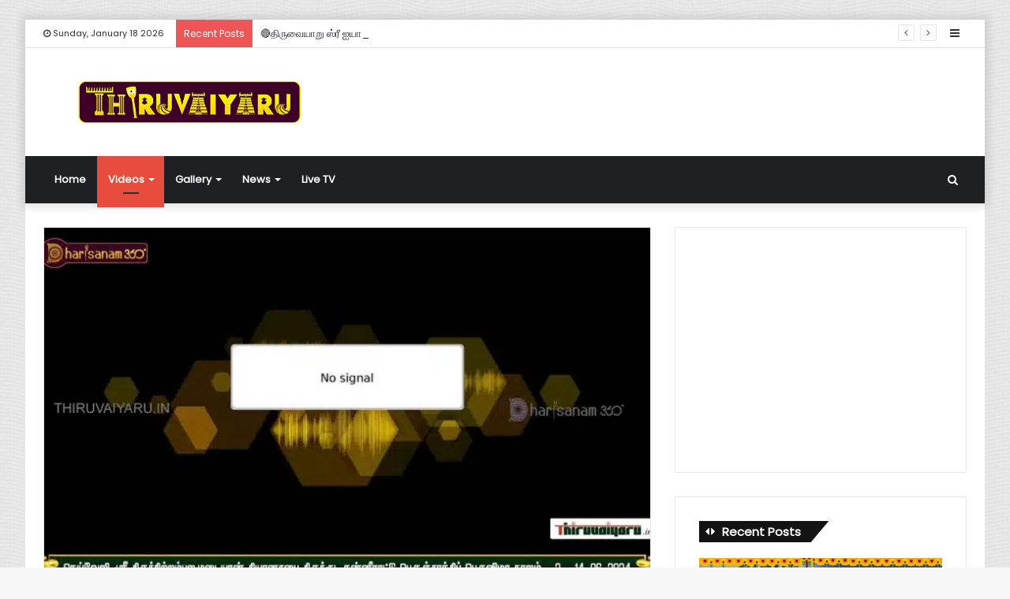

--- FILE ---
content_type: text/html; charset=UTF-8
request_url: https://thiruvaiyaru.in/videos/%F0%9F%94%B4-live-neyveli-sri-natarajar-alaya-kumbabishegam-kaalam-2-thiruvaiyaru-2/
body_size: 18990
content:
<!DOCTYPE html>
<html lang="en">
<head>
	<meta charset="UTF-8" />
	<link rel="profile" href="http://gmpg.org/xfn/11" />
	<link rel="pingback" href="https://thiruvaiyaru.in/xmlrpc.php" />
	<meta name='robots' content='index, follow, max-image-preview:large, max-snippet:-1, max-video-preview:-1' />
	<style>img:is([sizes="auto" i], [sizes^="auto," i]) { contain-intrinsic-size: 3000px 1500px }</style>
	
	<!-- This site is optimized with the Yoast SEO plugin v24.4 - https://yoast.com/wordpress/plugins/seo/ -->
	<title>🔴 Live - Neyveli Sri Natarajar Alaya Kumbabishegam - Kaalam 2 | Thiruvaiyaru | Thiruvaiyaru</title>
	<link rel="canonical" href="https://thiruvaiyaru.in/videos/🔴-live-neyveli-sri-natarajar-alaya-kumbabishegam-kaalam-2-thiruvaiyaru-2/" />
	<meta property="og:locale" content="en_US" />
	<meta property="og:type" content="article" />
	<meta property="og:title" content="🔴 Live - Neyveli Sri Natarajar Alaya Kumbabishegam - Kaalam 2 | Thiruvaiyaru | Thiruvaiyaru" />
	<meta property="og:description" content="ThiruvaiyaruFri, June 14, 2024 7:03amURL:Embed:🔴 Live &#8211; Neyveli Sri Natarajar Alaya Kumbabishegam &#8211; Kaalam 2 🔴 நேரலை &#8211; நெய்வேலி ஸ்ரீ நடராஜர் ஆலய கும்பாபிஷேகம் &#8211; காலம் 2 | திருவையாறு Date : 14-06-2024 #neyveli #thiruvaiyaru #natarajar #நெய்வேலி #நடராஜர் #கும்பாபிஷேகம் #திருவையாறு #kumbabishegam #kaalam2 #azhagiya #thiruchitrambalamudaiyan #dhiyana_sabai #oosaikuduthanayagi #ஓசைக்கொடுத்தநாயகி #thiruthondar #அழகிய_திருச்சிற்றம்பலமுடையான் #தியான_சபை #திருத்தொண்டர் #காலம்2" />
	<meta property="og:url" content="https://thiruvaiyaru.in/videos/🔴-live-neyveli-sri-natarajar-alaya-kumbabishegam-kaalam-2-thiruvaiyaru-2/" />
	<meta property="og:site_name" content="Thiruvaiyaru" />
	<meta property="article:publisher" content="https://www.facebook.com/Thiruvaiyaru.in?fref=ts" />
	<meta property="article:published_time" content="2024-06-14T07:03:04+00:00" />
	<meta name="author" content="thiruvaiyaru.in" />
	<meta name="twitter:card" content="summary_large_image" />
	<meta name="twitter:label1" content="Written by" />
	<meta name="twitter:data1" content="thiruvaiyaru.in" />
	<script type="application/ld+json" class="yoast-schema-graph">{"@context":"https://schema.org","@graph":[{"@type":"WebPage","@id":"https://thiruvaiyaru.in/videos/%f0%9f%94%b4-live-neyveli-sri-natarajar-alaya-kumbabishegam-kaalam-2-thiruvaiyaru-2/","url":"https://thiruvaiyaru.in/videos/%f0%9f%94%b4-live-neyveli-sri-natarajar-alaya-kumbabishegam-kaalam-2-thiruvaiyaru-2/","name":"🔴 Live - Neyveli Sri Natarajar Alaya Kumbabishegam - Kaalam 2 | Thiruvaiyaru | Thiruvaiyaru","isPartOf":{"@id":"https://thiruvaiyaru.in/#website"},"primaryImageOfPage":{"@id":"https://thiruvaiyaru.in/videos/%f0%9f%94%b4-live-neyveli-sri-natarajar-alaya-kumbabishegam-kaalam-2-thiruvaiyaru-2/#primaryimage"},"image":{"@id":"https://thiruvaiyaru.in/videos/%f0%9f%94%b4-live-neyveli-sri-natarajar-alaya-kumbabishegam-kaalam-2-thiruvaiyaru-2/#primaryimage"},"thumbnailUrl":"https://thiruvaiyaru.in/wp-content/uploads/2024/06/c49_aSOuRfY.jpg","datePublished":"2024-06-14T07:03:04+00:00","author":{"@id":"https://thiruvaiyaru.in/#/schema/person/bde78ab113f4d83a08afa5f368df038d"},"breadcrumb":{"@id":"https://thiruvaiyaru.in/videos/%f0%9f%94%b4-live-neyveli-sri-natarajar-alaya-kumbabishegam-kaalam-2-thiruvaiyaru-2/#breadcrumb"},"inLanguage":"en","potentialAction":[{"@type":"ReadAction","target":["https://thiruvaiyaru.in/videos/%f0%9f%94%b4-live-neyveli-sri-natarajar-alaya-kumbabishegam-kaalam-2-thiruvaiyaru-2/"]}]},{"@type":"ImageObject","inLanguage":"en","@id":"https://thiruvaiyaru.in/videos/%f0%9f%94%b4-live-neyveli-sri-natarajar-alaya-kumbabishegam-kaalam-2-thiruvaiyaru-2/#primaryimage","url":"https://thiruvaiyaru.in/wp-content/uploads/2024/06/c49_aSOuRfY.jpg","contentUrl":"https://thiruvaiyaru.in/wp-content/uploads/2024/06/c49_aSOuRfY.jpg","width":1280,"height":720},{"@type":"BreadcrumbList","@id":"https://thiruvaiyaru.in/videos/%f0%9f%94%b4-live-neyveli-sri-natarajar-alaya-kumbabishegam-kaalam-2-thiruvaiyaru-2/#breadcrumb","itemListElement":[{"@type":"ListItem","position":1,"name":"Home","item":"https://thiruvaiyaru.in/"},{"@type":"ListItem","position":2,"name":"🔴 Live &#8211; Neyveli Sri Natarajar Alaya Kumbabishegam &#8211; Kaalam 2 | Thiruvaiyaru"}]},{"@type":"WebSite","@id":"https://thiruvaiyaru.in/#website","url":"https://thiruvaiyaru.in/","name":"Thiruvaiyaru","description":"a divineful place....","potentialAction":[{"@type":"SearchAction","target":{"@type":"EntryPoint","urlTemplate":"https://thiruvaiyaru.in/?s={search_term_string}"},"query-input":{"@type":"PropertyValueSpecification","valueRequired":true,"valueName":"search_term_string"}}],"inLanguage":"en"},{"@type":"Person","@id":"https://thiruvaiyaru.in/#/schema/person/bde78ab113f4d83a08afa5f368df038d","name":"thiruvaiyaru.in","image":{"@type":"ImageObject","inLanguage":"en","@id":"https://thiruvaiyaru.in/#/schema/person/image/","url":"https://secure.gravatar.com/avatar/e86ba16d1be142d6e4a82966e47a4b10f03db19ac0d8c181e8ff70b2d2e3c887?s=96&d=mm&r=g","contentUrl":"https://secure.gravatar.com/avatar/e86ba16d1be142d6e4a82966e47a4b10f03db19ac0d8c181e8ff70b2d2e3c887?s=96&d=mm&r=g","caption":"thiruvaiyaru.in"}}]}</script>
	<!-- / Yoast SEO plugin. -->



<link rel="alternate" type="application/rss+xml" title="Thiruvaiyaru &raquo; Feed" href="https://thiruvaiyaru.in/feed/" />
<link rel="alternate" type="application/rss+xml" title="Thiruvaiyaru &raquo; Comments Feed" href="https://thiruvaiyaru.in/comments/feed/" />
<link rel="alternate" type="application/rss+xml" title="Thiruvaiyaru &raquo; 🔴 Live &#8211; Neyveli Sri Natarajar Alaya Kumbabishegam &#8211; Kaalam 2 | Thiruvaiyaru Comments Feed" href="https://thiruvaiyaru.in/videos/%f0%9f%94%b4-live-neyveli-sri-natarajar-alaya-kumbabishegam-kaalam-2-thiruvaiyaru-2/feed/" />
<style id='wp-emoji-styles-inline-css' type='text/css'>

	img.wp-smiley, img.emoji {
		display: inline !important;
		border: none !important;
		box-shadow: none !important;
		height: 1em !important;
		width: 1em !important;
		margin: 0 0.07em !important;
		vertical-align: -0.1em !important;
		background: none !important;
		padding: 0 !important;
	}
</style>
<link rel='stylesheet' id='wp-block-library-css' href='https://thiruvaiyaru.in/wp-includes/css/dist/block-library/style.min.css?ver=6.8.3' type='text/css' media='all' />
<style id='wp-block-library-theme-inline-css' type='text/css'>
.wp-block-audio :where(figcaption){color:#555;font-size:13px;text-align:center}.is-dark-theme .wp-block-audio :where(figcaption){color:#ffffffa6}.wp-block-audio{margin:0 0 1em}.wp-block-code{border:1px solid #ccc;border-radius:4px;font-family:Menlo,Consolas,monaco,monospace;padding:.8em 1em}.wp-block-embed :where(figcaption){color:#555;font-size:13px;text-align:center}.is-dark-theme .wp-block-embed :where(figcaption){color:#ffffffa6}.wp-block-embed{margin:0 0 1em}.blocks-gallery-caption{color:#555;font-size:13px;text-align:center}.is-dark-theme .blocks-gallery-caption{color:#ffffffa6}:root :where(.wp-block-image figcaption){color:#555;font-size:13px;text-align:center}.is-dark-theme :root :where(.wp-block-image figcaption){color:#ffffffa6}.wp-block-image{margin:0 0 1em}.wp-block-pullquote{border-bottom:4px solid;border-top:4px solid;color:currentColor;margin-bottom:1.75em}.wp-block-pullquote cite,.wp-block-pullquote footer,.wp-block-pullquote__citation{color:currentColor;font-size:.8125em;font-style:normal;text-transform:uppercase}.wp-block-quote{border-left:.25em solid;margin:0 0 1.75em;padding-left:1em}.wp-block-quote cite,.wp-block-quote footer{color:currentColor;font-size:.8125em;font-style:normal;position:relative}.wp-block-quote:where(.has-text-align-right){border-left:none;border-right:.25em solid;padding-left:0;padding-right:1em}.wp-block-quote:where(.has-text-align-center){border:none;padding-left:0}.wp-block-quote.is-large,.wp-block-quote.is-style-large,.wp-block-quote:where(.is-style-plain){border:none}.wp-block-search .wp-block-search__label{font-weight:700}.wp-block-search__button{border:1px solid #ccc;padding:.375em .625em}:where(.wp-block-group.has-background){padding:1.25em 2.375em}.wp-block-separator.has-css-opacity{opacity:.4}.wp-block-separator{border:none;border-bottom:2px solid;margin-left:auto;margin-right:auto}.wp-block-separator.has-alpha-channel-opacity{opacity:1}.wp-block-separator:not(.is-style-wide):not(.is-style-dots){width:100px}.wp-block-separator.has-background:not(.is-style-dots){border-bottom:none;height:1px}.wp-block-separator.has-background:not(.is-style-wide):not(.is-style-dots){height:2px}.wp-block-table{margin:0 0 1em}.wp-block-table td,.wp-block-table th{word-break:normal}.wp-block-table :where(figcaption){color:#555;font-size:13px;text-align:center}.is-dark-theme .wp-block-table :where(figcaption){color:#ffffffa6}.wp-block-video :where(figcaption){color:#555;font-size:13px;text-align:center}.is-dark-theme .wp-block-video :where(figcaption){color:#ffffffa6}.wp-block-video{margin:0 0 1em}:root :where(.wp-block-template-part.has-background){margin-bottom:0;margin-top:0;padding:1.25em 2.375em}
</style>
<style id='classic-theme-styles-inline-css' type='text/css'>
/*! This file is auto-generated */
.wp-block-button__link{color:#fff;background-color:#32373c;border-radius:9999px;box-shadow:none;text-decoration:none;padding:calc(.667em + 2px) calc(1.333em + 2px);font-size:1.125em}.wp-block-file__button{background:#32373c;color:#fff;text-decoration:none}
</style>
<style id='global-styles-inline-css' type='text/css'>
:root{--wp--preset--aspect-ratio--square: 1;--wp--preset--aspect-ratio--4-3: 4/3;--wp--preset--aspect-ratio--3-4: 3/4;--wp--preset--aspect-ratio--3-2: 3/2;--wp--preset--aspect-ratio--2-3: 2/3;--wp--preset--aspect-ratio--16-9: 16/9;--wp--preset--aspect-ratio--9-16: 9/16;--wp--preset--color--black: #000000;--wp--preset--color--cyan-bluish-gray: #abb8c3;--wp--preset--color--white: #ffffff;--wp--preset--color--pale-pink: #f78da7;--wp--preset--color--vivid-red: #cf2e2e;--wp--preset--color--luminous-vivid-orange: #ff6900;--wp--preset--color--luminous-vivid-amber: #fcb900;--wp--preset--color--light-green-cyan: #7bdcb5;--wp--preset--color--vivid-green-cyan: #00d084;--wp--preset--color--pale-cyan-blue: #8ed1fc;--wp--preset--color--vivid-cyan-blue: #0693e3;--wp--preset--color--vivid-purple: #9b51e0;--wp--preset--gradient--vivid-cyan-blue-to-vivid-purple: linear-gradient(135deg,rgba(6,147,227,1) 0%,rgb(155,81,224) 100%);--wp--preset--gradient--light-green-cyan-to-vivid-green-cyan: linear-gradient(135deg,rgb(122,220,180) 0%,rgb(0,208,130) 100%);--wp--preset--gradient--luminous-vivid-amber-to-luminous-vivid-orange: linear-gradient(135deg,rgba(252,185,0,1) 0%,rgba(255,105,0,1) 100%);--wp--preset--gradient--luminous-vivid-orange-to-vivid-red: linear-gradient(135deg,rgba(255,105,0,1) 0%,rgb(207,46,46) 100%);--wp--preset--gradient--very-light-gray-to-cyan-bluish-gray: linear-gradient(135deg,rgb(238,238,238) 0%,rgb(169,184,195) 100%);--wp--preset--gradient--cool-to-warm-spectrum: linear-gradient(135deg,rgb(74,234,220) 0%,rgb(151,120,209) 20%,rgb(207,42,186) 40%,rgb(238,44,130) 60%,rgb(251,105,98) 80%,rgb(254,248,76) 100%);--wp--preset--gradient--blush-light-purple: linear-gradient(135deg,rgb(255,206,236) 0%,rgb(152,150,240) 100%);--wp--preset--gradient--blush-bordeaux: linear-gradient(135deg,rgb(254,205,165) 0%,rgb(254,45,45) 50%,rgb(107,0,62) 100%);--wp--preset--gradient--luminous-dusk: linear-gradient(135deg,rgb(255,203,112) 0%,rgb(199,81,192) 50%,rgb(65,88,208) 100%);--wp--preset--gradient--pale-ocean: linear-gradient(135deg,rgb(255,245,203) 0%,rgb(182,227,212) 50%,rgb(51,167,181) 100%);--wp--preset--gradient--electric-grass: linear-gradient(135deg,rgb(202,248,128) 0%,rgb(113,206,126) 100%);--wp--preset--gradient--midnight: linear-gradient(135deg,rgb(2,3,129) 0%,rgb(40,116,252) 100%);--wp--preset--font-size--small: 13px;--wp--preset--font-size--medium: 20px;--wp--preset--font-size--large: 36px;--wp--preset--font-size--x-large: 42px;--wp--preset--spacing--20: 0.44rem;--wp--preset--spacing--30: 0.67rem;--wp--preset--spacing--40: 1rem;--wp--preset--spacing--50: 1.5rem;--wp--preset--spacing--60: 2.25rem;--wp--preset--spacing--70: 3.38rem;--wp--preset--spacing--80: 5.06rem;--wp--preset--shadow--natural: 6px 6px 9px rgba(0, 0, 0, 0.2);--wp--preset--shadow--deep: 12px 12px 50px rgba(0, 0, 0, 0.4);--wp--preset--shadow--sharp: 6px 6px 0px rgba(0, 0, 0, 0.2);--wp--preset--shadow--outlined: 6px 6px 0px -3px rgba(255, 255, 255, 1), 6px 6px rgba(0, 0, 0, 1);--wp--preset--shadow--crisp: 6px 6px 0px rgba(0, 0, 0, 1);}:where(.is-layout-flex){gap: 0.5em;}:where(.is-layout-grid){gap: 0.5em;}body .is-layout-flex{display: flex;}.is-layout-flex{flex-wrap: wrap;align-items: center;}.is-layout-flex > :is(*, div){margin: 0;}body .is-layout-grid{display: grid;}.is-layout-grid > :is(*, div){margin: 0;}:where(.wp-block-columns.is-layout-flex){gap: 2em;}:where(.wp-block-columns.is-layout-grid){gap: 2em;}:where(.wp-block-post-template.is-layout-flex){gap: 1.25em;}:where(.wp-block-post-template.is-layout-grid){gap: 1.25em;}.has-black-color{color: var(--wp--preset--color--black) !important;}.has-cyan-bluish-gray-color{color: var(--wp--preset--color--cyan-bluish-gray) !important;}.has-white-color{color: var(--wp--preset--color--white) !important;}.has-pale-pink-color{color: var(--wp--preset--color--pale-pink) !important;}.has-vivid-red-color{color: var(--wp--preset--color--vivid-red) !important;}.has-luminous-vivid-orange-color{color: var(--wp--preset--color--luminous-vivid-orange) !important;}.has-luminous-vivid-amber-color{color: var(--wp--preset--color--luminous-vivid-amber) !important;}.has-light-green-cyan-color{color: var(--wp--preset--color--light-green-cyan) !important;}.has-vivid-green-cyan-color{color: var(--wp--preset--color--vivid-green-cyan) !important;}.has-pale-cyan-blue-color{color: var(--wp--preset--color--pale-cyan-blue) !important;}.has-vivid-cyan-blue-color{color: var(--wp--preset--color--vivid-cyan-blue) !important;}.has-vivid-purple-color{color: var(--wp--preset--color--vivid-purple) !important;}.has-black-background-color{background-color: var(--wp--preset--color--black) !important;}.has-cyan-bluish-gray-background-color{background-color: var(--wp--preset--color--cyan-bluish-gray) !important;}.has-white-background-color{background-color: var(--wp--preset--color--white) !important;}.has-pale-pink-background-color{background-color: var(--wp--preset--color--pale-pink) !important;}.has-vivid-red-background-color{background-color: var(--wp--preset--color--vivid-red) !important;}.has-luminous-vivid-orange-background-color{background-color: var(--wp--preset--color--luminous-vivid-orange) !important;}.has-luminous-vivid-amber-background-color{background-color: var(--wp--preset--color--luminous-vivid-amber) !important;}.has-light-green-cyan-background-color{background-color: var(--wp--preset--color--light-green-cyan) !important;}.has-vivid-green-cyan-background-color{background-color: var(--wp--preset--color--vivid-green-cyan) !important;}.has-pale-cyan-blue-background-color{background-color: var(--wp--preset--color--pale-cyan-blue) !important;}.has-vivid-cyan-blue-background-color{background-color: var(--wp--preset--color--vivid-cyan-blue) !important;}.has-vivid-purple-background-color{background-color: var(--wp--preset--color--vivid-purple) !important;}.has-black-border-color{border-color: var(--wp--preset--color--black) !important;}.has-cyan-bluish-gray-border-color{border-color: var(--wp--preset--color--cyan-bluish-gray) !important;}.has-white-border-color{border-color: var(--wp--preset--color--white) !important;}.has-pale-pink-border-color{border-color: var(--wp--preset--color--pale-pink) !important;}.has-vivid-red-border-color{border-color: var(--wp--preset--color--vivid-red) !important;}.has-luminous-vivid-orange-border-color{border-color: var(--wp--preset--color--luminous-vivid-orange) !important;}.has-luminous-vivid-amber-border-color{border-color: var(--wp--preset--color--luminous-vivid-amber) !important;}.has-light-green-cyan-border-color{border-color: var(--wp--preset--color--light-green-cyan) !important;}.has-vivid-green-cyan-border-color{border-color: var(--wp--preset--color--vivid-green-cyan) !important;}.has-pale-cyan-blue-border-color{border-color: var(--wp--preset--color--pale-cyan-blue) !important;}.has-vivid-cyan-blue-border-color{border-color: var(--wp--preset--color--vivid-cyan-blue) !important;}.has-vivid-purple-border-color{border-color: var(--wp--preset--color--vivid-purple) !important;}.has-vivid-cyan-blue-to-vivid-purple-gradient-background{background: var(--wp--preset--gradient--vivid-cyan-blue-to-vivid-purple) !important;}.has-light-green-cyan-to-vivid-green-cyan-gradient-background{background: var(--wp--preset--gradient--light-green-cyan-to-vivid-green-cyan) !important;}.has-luminous-vivid-amber-to-luminous-vivid-orange-gradient-background{background: var(--wp--preset--gradient--luminous-vivid-amber-to-luminous-vivid-orange) !important;}.has-luminous-vivid-orange-to-vivid-red-gradient-background{background: var(--wp--preset--gradient--luminous-vivid-orange-to-vivid-red) !important;}.has-very-light-gray-to-cyan-bluish-gray-gradient-background{background: var(--wp--preset--gradient--very-light-gray-to-cyan-bluish-gray) !important;}.has-cool-to-warm-spectrum-gradient-background{background: var(--wp--preset--gradient--cool-to-warm-spectrum) !important;}.has-blush-light-purple-gradient-background{background: var(--wp--preset--gradient--blush-light-purple) !important;}.has-blush-bordeaux-gradient-background{background: var(--wp--preset--gradient--blush-bordeaux) !important;}.has-luminous-dusk-gradient-background{background: var(--wp--preset--gradient--luminous-dusk) !important;}.has-pale-ocean-gradient-background{background: var(--wp--preset--gradient--pale-ocean) !important;}.has-electric-grass-gradient-background{background: var(--wp--preset--gradient--electric-grass) !important;}.has-midnight-gradient-background{background: var(--wp--preset--gradient--midnight) !important;}.has-small-font-size{font-size: var(--wp--preset--font-size--small) !important;}.has-medium-font-size{font-size: var(--wp--preset--font-size--medium) !important;}.has-large-font-size{font-size: var(--wp--preset--font-size--large) !important;}.has-x-large-font-size{font-size: var(--wp--preset--font-size--x-large) !important;}
:where(.wp-block-post-template.is-layout-flex){gap: 1.25em;}:where(.wp-block-post-template.is-layout-grid){gap: 1.25em;}
:where(.wp-block-columns.is-layout-flex){gap: 2em;}:where(.wp-block-columns.is-layout-grid){gap: 2em;}
:root :where(.wp-block-pullquote){font-size: 1.5em;line-height: 1.6;}
</style>
<link rel='stylesheet' id='ytp-style-css' href='https://thiruvaiyaru.in/wp-content/plugins/yt-player/public/css/plyr-v3.7.8.css?ver=1.6.2' type='text/css' media='all' />
<link rel='stylesheet' id='tie-css-base-css' href='https://thiruvaiyaru.in/wp-content/themes/thiruvaiyaru/assets/css/base.min.css?ver=4.6.5' type='text/css' media='all' />
<link rel='stylesheet' id='tie-css-styles-css' href='https://thiruvaiyaru.in/wp-content/themes/thiruvaiyaru/assets/css/style.min.css?ver=4.6.5' type='text/css' media='all' />
<link rel='stylesheet' id='tie-css-widgets-css' href='https://thiruvaiyaru.in/wp-content/themes/thiruvaiyaru/assets/css/widgets.min.css?ver=4.6.5' type='text/css' media='all' />
<link rel='stylesheet' id='tie-css-helpers-css' href='https://thiruvaiyaru.in/wp-content/themes/thiruvaiyaru/assets/css/helpers.min.css?ver=4.6.5' type='text/css' media='all' />
<link rel='stylesheet' id='tie-css-ilightbox-css' href='https://thiruvaiyaru.in/wp-content/themes/thiruvaiyaru/assets/ilightbox/dark-skin/skin.css?ver=4.6.5' type='text/css' media='all' />
<link rel='stylesheet' id='tie-css-single-css' href='https://thiruvaiyaru.in/wp-content/themes/thiruvaiyaru/assets/css/single.min.css?ver=4.6.5' type='text/css' media='all' />
<link rel='stylesheet' id='tie-css-print-css' href='https://thiruvaiyaru.in/wp-content/themes/thiruvaiyaru/assets/css/print.css?ver=4.6.5' type='text/css' media='print' />
<link rel='stylesheet' id='tie-theme-child-css-css' href='https://thiruvaiyaru.in/wp-content/themes/thiruvaiyaru-child/style.css?ver=6.8.3' type='text/css' media='all' />
<style id='tie-theme-child-css-inline-css' type='text/css'>
.wf-active body{font-family: 'Poppins';}.wf-active .logo-text,.wf-active h1,.wf-active h2,.wf-active h3,.wf-active h4,.wf-active h5,.wf-active h6,.wf-active .the-subtitle{font-family: 'Poppins';}.wf-active #main-nav .main-menu > ul > li > a{font-family: 'Poppins';}.wf-active blockquote p{font-family: 'Poppins';}#tie-body{background-image: url(https://thiruvaiyaru.in/wp-content/themes/thiruvaiyaru/assets/images/patterns/body-bg33.png);}.brand-title,a:hover,#tie-popup-search-submit,#logo.text-logo a,.theme-header nav .components #search-submit:hover,.theme-header .header-nav .components > li:hover > a,.theme-header .header-nav .components li a:hover,.main-menu ul.cats-vertical li a.is-active,.main-menu ul.cats-vertical li a:hover,.main-nav li.mega-menu .post-meta a:hover,.main-nav li.mega-menu .post-box-title a:hover,.search-in-main-nav.autocomplete-suggestions a:hover,#main-nav .menu ul li:hover > a,#main-nav .menu ul li.current-menu-item:not(.mega-link-column) > a,.top-nav .menu li:hover > a,.top-nav .menu > .tie-current-menu > a,.search-in-top-nav.autocomplete-suggestions .post-title a:hover,div.mag-box .mag-box-options .mag-box-filter-links a.active,.mag-box-filter-links .flexMenu-viewMore:hover > a,.stars-rating-active,body .tabs.tabs .active > a,.video-play-icon,.spinner-circle:after,#go-to-content:hover,.comment-list .comment-author .fn,.commentlist .comment-author .fn,blockquote::before,blockquote cite,blockquote.quote-simple p,.multiple-post-pages a:hover,#story-index li .is-current,.latest-tweets-widget .twitter-icon-wrap span,.wide-slider-nav-wrapper .slide,.wide-next-prev-slider-wrapper .tie-slider-nav li:hover span,#instagram-link:hover,.review-final-score h3,#mobile-menu-icon:hover .menu-text,.entry a,.entry .post-bottom-meta a:hover,.comment-list .comment-content a,.widget.tie-weather-widget .icon-basecloud-bg:after,q a,blockquote a,.site-footer a:hover,.site-footer .stars-rating-active,.site-footer .twitter-icon-wrap span,.site-info a:hover{color: #e74c3c;}[type='submit'],.button,.generic-button a,.generic-button button,.theme-header .header-nav .comp-sub-menu a.button.guest-btn:hover,.theme-header .header-nav .comp-sub-menu a.checkout-button,nav.main-nav .menu > li.tie-current-menu > a,nav.main-nav .menu > li:hover > a,.main-menu .mega-links-head:after,#main-nav .mega-menu.mega-cat .cats-horizontal li a.is-active,#mobile-menu-icon:hover .nav-icon,#mobile-menu-icon:hover .nav-icon:before,#mobile-menu-icon:hover .nav-icon:after,.search-in-main-nav.autocomplete-suggestions a.button,.search-in-top-nav.autocomplete-suggestions a.button,.spinner > div,.post-cat,.pages-numbers li.current span,.multiple-post-pages > span,#tie-wrapper .mejs-container .mejs-controls,.mag-box-filter-links a:hover,.slider-arrow-nav a:not(.pagination-disabled):hover,.comment-list .reply a:hover,.commentlist .reply a:hover,#reading-position-indicator,#story-index-icon,.videos-block .playlist-title,.review-percentage .review-item span span,.tie-slick-dots li.slick-active button,.tie-slick-dots li button:hover,.digital-rating-static,.timeline-widget li a:hover .date:before,#wp-calendar #today,.posts-list-counter li:before,.cat-counter a + span,.tie-slider-nav li span:hover,.fullwidth-area .widget_tag_cloud .tagcloud a:hover,.magazine2:not(.block-head-4) .dark-widgetized-area ul.tabs a:hover,.magazine2:not(.block-head-4) .dark-widgetized-area ul.tabs .active a,.magazine1 .dark-widgetized-area ul.tabs a:hover,.magazine1 .dark-widgetized-area ul.tabs .active a,.block-head-4.magazine2 .dark-widgetized-area .tabs.tabs .active a,.block-head-4.magazine2 .dark-widgetized-area .tabs > .active a:before,.block-head-4.magazine2 .dark-widgetized-area .tabs > .active a:after,.demo_store,.demo #logo:after,.widget.tie-weather-widget,span.video-close-btn:hover,#go-to-top,.latest-tweets-widget .slider-links .button:not(:hover){background-color: #e74c3c;color: #FFFFFF;}.tie-weather-widget .widget-title .the-subtitle,.block-head-4.magazine2 #footer .tabs .active a:hover{color: #FFFFFF;}pre,code,.pages-numbers li.current span,.theme-header .header-nav .comp-sub-menu a.button.guest-btn:hover,.multiple-post-pages > span,.post-content-slideshow .tie-slider-nav li span:hover,#tie-body .tie-slider-nav li > span:hover,#instagram-link:before,#instagram-link:after,.slider-arrow-nav a:not(.pagination-disabled):hover,.main-nav .mega-menu.mega-cat .cats-horizontal li a.is-active, .main-nav .mega-menu.mega-cat .cats-horizontal li a:hover,.main-menu .menu > li > .menu-sub-content{border-color: #e74c3c;}.main-menu .menu > li.tie-current-menu{border-bottom-color: #e74c3c;}.top-nav .menu li.menu-item-has-children:hover > a:before{border-top-color: #e74c3c;}.main-nav .main-menu .menu > li.tie-current-menu > a:before,.main-nav .main-menu .menu > li:hover > a:before{border-top-color: #FFFFFF;}header.main-nav-light .main-nav .menu-item-has-children li:hover > a:before,header.main-nav-light .main-nav .mega-menu li:hover > a:before{border-left-color: #e74c3c;}.rtl header.main-nav-light .main-nav .menu-item-has-children li:hover > a:before,.rtl header.main-nav-light .main-nav .mega-menu li:hover > a:before{border-right-color: #e74c3c;border-left-color: transparent;}.top-nav ul.menu li .menu-item-has-children:hover > a:before{border-top-color: transparent;border-left-color: #e74c3c;}.rtl .top-nav ul.menu li .menu-item-has-children:hover > a:before{border-left-color: transparent;border-right-color: #e74c3c;}::-moz-selection{background-color: #e74c3c;color: #FFFFFF;}::selection{background-color: #e74c3c;color: #FFFFFF;}circle.circle_bar{stroke: #e74c3c;}#reading-position-indicator{box-shadow: 0 0 10px rgba( 231,76,60,0.7);}#tie-popup-search-submit:hover,#logo.text-logo a:hover,.entry a:hover,.comment-list .comment-content a:hover,.block-head-4.magazine2 .site-footer .tabs li a:hover,q a:hover,blockquote a:hover{color: #b51a0a;}.button:hover,input[type='submit']:hover,.generic-button a:hover,.generic-button button:hover,a.post-cat:hover,.site-footer .button:hover,.site-footer [type='submit']:hover,.search-in-main-nav.autocomplete-suggestions a.button:hover,.search-in-top-nav.autocomplete-suggestions a.button:hover,.theme-header .header-nav .comp-sub-menu a.checkout-button:hover{background-color: #b51a0a;color: #FFFFFF;}.theme-header .header-nav .comp-sub-menu a.checkout-button:not(:hover),.entry a.button{color: #FFFFFF;}#story-index.is-compact .story-index-content{background-color: #e74c3c;}#story-index.is-compact .story-index-content a,#story-index.is-compact .story-index-content .is-current{color: #FFFFFF;}#tie-body .has-block-head-4,#tie-body .mag-box-title h3,#tie-body .comment-reply-title,#tie-body .related.products > h2,#tie-body .up-sells > h2,#tie-body .cross-sells > h2,#tie-body .cart_totals > h2,#tie-body .bbp-form legend,#tie-body .mag-box-title h3 a,#tie-body .section-title-default a,#tie-body #cancel-comment-reply-link {color: #FFFFFF;}#tie-body .has-block-head-4:before,#tie-body .mag-box-title h3:before,#tie-body .comment-reply-title:before,#tie-body .related.products > h2:before,#tie-body .up-sells > h2:before,#tie-body .cross-sells > h2:before,#tie-body .cart_totals > h2:before,#tie-body .bbp-form legend:before {background-color: #e74c3c;}#tie-body .block-more-button{color: #e74c3c;}#tie-body .block-more-button:hover{color: #b51a0a;}#tie-body .has-block-head-4:after,#tie-body .mag-box-title h3:after,#tie-body .comment-reply-title:after,#tie-body .related.products > h2:after,#tie-body .up-sells > h2:after,#tie-body .cross-sells > h2:after,#tie-body .cart_totals > h2:after,#tie-body .bbp-form legend:after{background-color: #e74c3c;}.brand-title,a:hover,#tie-popup-search-submit,#logo.text-logo a,.theme-header nav .components #search-submit:hover,.theme-header .header-nav .components > li:hover > a,.theme-header .header-nav .components li a:hover,.main-menu ul.cats-vertical li a.is-active,.main-menu ul.cats-vertical li a:hover,.main-nav li.mega-menu .post-meta a:hover,.main-nav li.mega-menu .post-box-title a:hover,.search-in-main-nav.autocomplete-suggestions a:hover,#main-nav .menu ul li:hover > a,#main-nav .menu ul li.current-menu-item:not(.mega-link-column) > a,.top-nav .menu li:hover > a,.top-nav .menu > .tie-current-menu > a,.search-in-top-nav.autocomplete-suggestions .post-title a:hover,div.mag-box .mag-box-options .mag-box-filter-links a.active,.mag-box-filter-links .flexMenu-viewMore:hover > a,.stars-rating-active,body .tabs.tabs .active > a,.video-play-icon,.spinner-circle:after,#go-to-content:hover,.comment-list .comment-author .fn,.commentlist .comment-author .fn,blockquote::before,blockquote cite,blockquote.quote-simple p,.multiple-post-pages a:hover,#story-index li .is-current,.latest-tweets-widget .twitter-icon-wrap span,.wide-slider-nav-wrapper .slide,.wide-next-prev-slider-wrapper .tie-slider-nav li:hover span,#instagram-link:hover,.review-final-score h3,#mobile-menu-icon:hover .menu-text,.entry a,.entry .post-bottom-meta a:hover,.comment-list .comment-content a,.widget.tie-weather-widget .icon-basecloud-bg:after,q a,blockquote a,.site-footer a:hover,.site-footer .stars-rating-active,.site-footer .twitter-icon-wrap span,.site-info a:hover{color: #e74c3c;}[type='submit'],.button,.generic-button a,.generic-button button,.theme-header .header-nav .comp-sub-menu a.button.guest-btn:hover,.theme-header .header-nav .comp-sub-menu a.checkout-button,nav.main-nav .menu > li.tie-current-menu > a,nav.main-nav .menu > li:hover > a,.main-menu .mega-links-head:after,#main-nav .mega-menu.mega-cat .cats-horizontal li a.is-active,#mobile-menu-icon:hover .nav-icon,#mobile-menu-icon:hover .nav-icon:before,#mobile-menu-icon:hover .nav-icon:after,.search-in-main-nav.autocomplete-suggestions a.button,.search-in-top-nav.autocomplete-suggestions a.button,.spinner > div,.post-cat,.pages-numbers li.current span,.multiple-post-pages > span,#tie-wrapper .mejs-container .mejs-controls,.mag-box-filter-links a:hover,.slider-arrow-nav a:not(.pagination-disabled):hover,.comment-list .reply a:hover,.commentlist .reply a:hover,#reading-position-indicator,#story-index-icon,.videos-block .playlist-title,.review-percentage .review-item span span,.tie-slick-dots li.slick-active button,.tie-slick-dots li button:hover,.digital-rating-static,.timeline-widget li a:hover .date:before,#wp-calendar #today,.posts-list-counter li:before,.cat-counter a + span,.tie-slider-nav li span:hover,.fullwidth-area .widget_tag_cloud .tagcloud a:hover,.magazine2:not(.block-head-4) .dark-widgetized-area ul.tabs a:hover,.magazine2:not(.block-head-4) .dark-widgetized-area ul.tabs .active a,.magazine1 .dark-widgetized-area ul.tabs a:hover,.magazine1 .dark-widgetized-area ul.tabs .active a,.block-head-4.magazine2 .dark-widgetized-area .tabs.tabs .active a,.block-head-4.magazine2 .dark-widgetized-area .tabs > .active a:before,.block-head-4.magazine2 .dark-widgetized-area .tabs > .active a:after,.demo_store,.demo #logo:after,.widget.tie-weather-widget,span.video-close-btn:hover,#go-to-top,.latest-tweets-widget .slider-links .button:not(:hover){background-color: #e74c3c;color: #FFFFFF;}.tie-weather-widget .widget-title .the-subtitle,.block-head-4.magazine2 #footer .tabs .active a:hover{color: #FFFFFF;}pre,code,.pages-numbers li.current span,.theme-header .header-nav .comp-sub-menu a.button.guest-btn:hover,.multiple-post-pages > span,.post-content-slideshow .tie-slider-nav li span:hover,#tie-body .tie-slider-nav li > span:hover,#instagram-link:before,#instagram-link:after,.slider-arrow-nav a:not(.pagination-disabled):hover,.main-nav .mega-menu.mega-cat .cats-horizontal li a.is-active, .main-nav .mega-menu.mega-cat .cats-horizontal li a:hover,.main-menu .menu > li > .menu-sub-content{border-color: #e74c3c;}.main-menu .menu > li.tie-current-menu{border-bottom-color: #e74c3c;}.top-nav .menu li.menu-item-has-children:hover > a:before{border-top-color: #e74c3c;}.main-nav .main-menu .menu > li.tie-current-menu > a:before,.main-nav .main-menu .menu > li:hover > a:before{border-top-color: #FFFFFF;}header.main-nav-light .main-nav .menu-item-has-children li:hover > a:before,header.main-nav-light .main-nav .mega-menu li:hover > a:before{border-left-color: #e74c3c;}.rtl header.main-nav-light .main-nav .menu-item-has-children li:hover > a:before,.rtl header.main-nav-light .main-nav .mega-menu li:hover > a:before{border-right-color: #e74c3c;border-left-color: transparent;}.top-nav ul.menu li .menu-item-has-children:hover > a:before{border-top-color: transparent;border-left-color: #e74c3c;}.rtl .top-nav ul.menu li .menu-item-has-children:hover > a:before{border-left-color: transparent;border-right-color: #e74c3c;}::-moz-selection{background-color: #e74c3c;color: #FFFFFF;}::selection{background-color: #e74c3c;color: #FFFFFF;}circle.circle_bar{stroke: #e74c3c;}#reading-position-indicator{box-shadow: 0 0 10px rgba( 231,76,60,0.7);}#tie-popup-search-submit:hover,#logo.text-logo a:hover,.entry a:hover,.comment-list .comment-content a:hover,.block-head-4.magazine2 .site-footer .tabs li a:hover,q a:hover,blockquote a:hover{color: #b51a0a;}.button:hover,input[type='submit']:hover,.generic-button a:hover,.generic-button button:hover,a.post-cat:hover,.site-footer .button:hover,.site-footer [type='submit']:hover,.search-in-main-nav.autocomplete-suggestions a.button:hover,.search-in-top-nav.autocomplete-suggestions a.button:hover,.theme-header .header-nav .comp-sub-menu a.checkout-button:hover{background-color: #b51a0a;color: #FFFFFF;}.theme-header .header-nav .comp-sub-menu a.checkout-button:not(:hover),.entry a.button{color: #FFFFFF;}#story-index.is-compact .story-index-content{background-color: #e74c3c;}#story-index.is-compact .story-index-content a,#story-index.is-compact .story-index-content .is-current{color: #FFFFFF;}#tie-body .has-block-head-4,#tie-body .mag-box-title h3,#tie-body .comment-reply-title,#tie-body .related.products > h2,#tie-body .up-sells > h2,#tie-body .cross-sells > h2,#tie-body .cart_totals > h2,#tie-body .bbp-form legend,#tie-body .mag-box-title h3 a,#tie-body .section-title-default a,#tie-body #cancel-comment-reply-link {color: #FFFFFF;}#tie-body .has-block-head-4:before,#tie-body .mag-box-title h3:before,#tie-body .comment-reply-title:before,#tie-body .related.products > h2:before,#tie-body .up-sells > h2:before,#tie-body .cross-sells > h2:before,#tie-body .cart_totals > h2:before,#tie-body .bbp-form legend:before {background-color: #e74c3c;}#tie-body .block-more-button{color: #e74c3c;}#tie-body .block-more-button:hover{color: #b51a0a;}#tie-body .has-block-head-4:after,#tie-body .mag-box-title h3:after,#tie-body .comment-reply-title:after,#tie-body .related.products > h2:after,#tie-body .up-sells > h2:after,#tie-body .cross-sells > h2:after,#tie-body .cart_totals > h2:after,#tie-body .bbp-form legend:after{background-color: #e74c3c;}
</style>
<link rel='stylesheet' id='ayvpp-style-css' href='https://thiruvaiyaru.in/wp-content/plugins//automatic-video-posts/public/assets/css/style.css?ver=5.2.7' type='text/css' media='all' />
<script type="text/javascript" src="https://thiruvaiyaru.in/wp-content/plugins/yt-player/public/js/plyr-v3.7.8.js?ver=6.8.3" id="ytp-js-js"></script>
<script type="text/javascript" src="https://thiruvaiyaru.in/wp-includes/js/jquery/jquery.min.js?ver=3.7.1" id="jquery-core-js"></script>
<script type="text/javascript" src="https://thiruvaiyaru.in/wp-includes/js/jquery/jquery-migrate.min.js?ver=3.4.1" id="jquery-migrate-js"></script>
<link rel="https://api.w.org/" href="https://thiruvaiyaru.in/wp-json/" /><link rel="alternate" title="JSON" type="application/json" href="https://thiruvaiyaru.in/wp-json/wp/v2/posts/11308" /><link rel="EditURI" type="application/rsd+xml" title="RSD" href="https://thiruvaiyaru.in/xmlrpc.php?rsd" />
<meta name="generator" content="WordPress 6.8.3" />
<link rel='shortlink' href='https://thiruvaiyaru.in/?p=11308' />
<link rel="alternate" title="oEmbed (JSON)" type="application/json+oembed" href="https://thiruvaiyaru.in/wp-json/oembed/1.0/embed?url=https%3A%2F%2Fthiruvaiyaru.in%2Fvideos%2F%25f0%259f%2594%25b4-live-neyveli-sri-natarajar-alaya-kumbabishegam-kaalam-2-thiruvaiyaru-2%2F" />
<link rel="alternate" title="oEmbed (XML)" type="text/xml+oembed" href="https://thiruvaiyaru.in/wp-json/oembed/1.0/embed?url=https%3A%2F%2Fthiruvaiyaru.in%2Fvideos%2F%25f0%259f%2594%25b4-live-neyveli-sri-natarajar-alaya-kumbabishegam-kaalam-2-thiruvaiyaru-2%2F&#038;format=xml" />
<meta http-equiv="X-UA-Compatible" content="IE=edge"><!-- Global site tag (gtag.js) - Google Analytics -->
<script async src="https://www.googletagmanager.com/gtag/js?id=UA-37992873-1"></script>
<script>
  window.dataLayer = window.dataLayer || [];
  function gtag(){dataLayer.push(arguments);}
  gtag('js', new Date());

  gtag('config', 'UA-37992873-1');
</script>
<meta name="theme-color" content="#e74c3c" /><meta name="viewport" content="width=device-width, initial-scale=1.0" /><link rel="amphtml" href="https://thiruvaiyaru.in/videos/%F0%9F%94%B4-live-neyveli-sri-natarajar-alaya-kumbabishegam-kaalam-2-thiruvaiyaru-2/amp/"><link rel="icon" href="https://thiruvaiyaru.in/wp-content/uploads/2024/09/cropped-channels4_profile-1-32x32.jpg" sizes="32x32" />
<link rel="icon" href="https://thiruvaiyaru.in/wp-content/uploads/2024/09/cropped-channels4_profile-1-192x192.jpg" sizes="192x192" />
<link rel="apple-touch-icon" href="https://thiruvaiyaru.in/wp-content/uploads/2024/09/cropped-channels4_profile-1-180x180.jpg" />
<meta name="msapplication-TileImage" content="https://thiruvaiyaru.in/wp-content/uploads/2024/09/cropped-channels4_profile-1-270x270.jpg" />
<meta name="generator" content="WP Rocket 3.18.1.4" data-wpr-features="wpr_desktop" /></head>

<body id="tie-body" class="wp-singular post-template-default single single-post postid-11308 single-format-standard wp-theme-thiruvaiyaru wp-child-theme-thiruvaiyaru-child boxed-layout framed-layout block-head-4 block-head-6 magazine1 is-thumb-overlay-disabled is-desktop is-header-layout-3 has-header-ad sidebar-right has-sidebar post-layout-2 narrow-title-narrow-media has-mobile-share">



<div data-rocket-location-hash="e5b8de42769b3d7311e4c77717550b26" class="background-overlay">

	<div data-rocket-location-hash="20f4eca15480f982a53dda1cb4873ede" id="tie-container" class="site tie-container">

		
		<div data-rocket-location-hash="3cd18522b647fd3b2d7c4710f4fe6515" id="tie-wrapper">

			
<header id="theme-header" class="theme-header header-layout-3 main-nav-dark main-nav-below top-nav-active top-nav-light top-nav-above has-shadow mobile-header-default">
	
<nav id="top-nav" class="has-date-breaking-components top-nav header-nav has-breaking-news" aria-label="Secondary Navigation">
	<div data-rocket-location-hash="f117ee89930d3a249ddbfc02370ddefa" class="container">
		<div class="topbar-wrapper">

			
					<div class="topbar-today-date fa-before">
						Sunday, January 18 2026					</div>
					
			<div class="tie-alignleft">
				
<div class="breaking controls-is-active">

	<span class="breaking-title">
		<span class="fa fa-bolt" aria-hidden="true"></span>
		<span class="breaking-title-text">Recent Posts</span>
	</span>

	<ul id="breaking-news-in-header" class="breaking-news" data-type="reveal" data-arrows="true">

		
							<li class="news-item">
								<a href="https://thiruvaiyaru.in/videos/%f0%9f%94%b4live-%e0%ae%a4%e0%ae%bf%e0%ae%b0%e0%af%81%e0%ae%95%e0%af%8d%e0%ae%95%e0%ae%9f%e0%af%88%e0%ae%af%e0%af%82%e0%ae%b0%e0%af%8d-%e0%ae%a4%e0%af%88-%e0%ae%85%e0%ae%ae%e0%ae%be%e0%ae%b5/">🔴Live : திருக்கடையூர் தை அமாவாசை அபிராமி பட்டர் விழா | Thai Amavasai Abirami Pattar Vizha</a>
							</li>

							
							<li class="news-item">
								<a href="https://thiruvaiyaru.in/videos/%f0%9f%94%b4%e0%ae%a4%e0%ae%bf%e0%ae%b0%e0%af%81%e0%ae%b5%e0%af%88%e0%ae%af%e0%ae%be%e0%ae%b1%e0%af%81-%e0%ae%b8%e0%af%8d%e0%ae%b0%e0%af%80-%e0%ae%90%e0%ae%af%e0%ae%be%e0%ae%b1%e0%ae%aa%e0%af%8d/">🔴திருவையாறு ஸ்ரீ ஐயாறப்பர் ஆலய குதிரை வாகனம் புறப்பாடு|Ayyarappar Temple Kuthirai Vahanam Purappadu</a>
							</li>

							
							<li class="news-item">
								<a href="https://thiruvaiyaru.in/videos/%f0%9f%94%b4live-%e0%ae%a4%e0%ae%bf%e0%ae%b0%e0%af%81%e0%ae%b5%e0%af%88%e0%ae%af%e0%ae%be%e0%ae%b1%e0%af%81-%e0%ae%b8%e0%af%8d%e0%ae%b0%e0%af%80-%e0%ae%90%e0%ae%af%e0%ae%be%e0%ae%b1%e0%ae%aa-39/">🔴Live : திருவையாறு ஸ்ரீ ஐயாறப்பர் ஆலயம் தை அமாவாசை தீர்த்தவாரி | Thai Amavasai Theerthavari</a>
							</li>

							
							<li class="news-item">
								<a href="https://thiruvaiyaru.in/videos/%e0%ae%a4%e0%ae%9e%e0%af%8d%e0%ae%9a%e0%ae%be%e0%ae%b5%e0%af%82%e0%ae%b0%e0%af%8d-%e0%ae%b8%e0%af%8d%e0%ae%b0%e0%af%80-%e0%ae%aa%e0%af%86%e0%ae%b0%e0%af%81%e0%ae%b5%e0%af%81%e0%ae%9f%e0%af%88-53/">தஞ்சாவூர் ஸ்ரீ பெருவுடையார் ஆலய மாட்டுப் பொங்கல் சிறப்பு மகா நந்தி காய்கறி அலங்காரம்</a>
							</li>

							
							<li class="news-item">
								<a href="https://thiruvaiyaru.in/videos/%f0%9f%94%b4live-%e0%ae%a4%e0%ae%bf%e0%ae%b0%e0%af%81%e0%ae%b5%e0%af%88%e0%ae%af%e0%ae%be%e0%ae%b1%e0%af%81-%e0%ae%b8%e0%af%8d%e0%ae%b0%e0%af%80-%e0%ae%90%e0%ae%af%e0%ae%be%e0%ae%b1%e0%ae%aa-38/">🔴Live : திருவையாறு ஸ்ரீ ஐயாறப்பர் ஆலயம் தைமாத பிரதோஷம் | Ayyarappar Temple Pradhosam</a>
							</li>

							
							<li class="news-item">
								<a href="https://thiruvaiyaru.in/videos/%f0%9f%94%b4live-%e0%ae%b8%e0%af%8d%e0%ae%b0%e0%af%80-%e0%ae%86%e0%ae%a3%e0%af%8d%e0%ae%9f%e0%ae%be%e0%ae%b3%e0%af%8d-%e0%ae%b8%e0%af%8d%e0%ae%b0%e0%af%80-%e0%ae%b0%e0%ae%99%e0%af%8d%e0%ae%95/">🔴Live :  ஸ்ரீ ஆண்டாள் ஸ்ரீ ரங்கமன்னார் திருக்கல்யாணம் | Sri Andal Sri Rangamannar Thirukkalyanam</a>
							</li>

							
							<li class="news-item">
								<a href="https://thiruvaiyaru.in/videos/%e0%ae%a4%e0%ae%bf%e0%ae%b0%e0%af%81%e0%ae%b5%e0%ae%be%e0%ae%b0%e0%af%82%e0%ae%b0%e0%af%8d-%e0%ae%b8%e0%af%8d%e0%ae%b0%e0%af%80-%e0%ae%a4%e0%af%81%e0%ae%b5%e0%ae%be%e0%ae%af%e0%ae%a8%e0%ae%be%e0%ae%a4/">திருவாரூர் ஸ்ரீ துவாயநாதர் ஆலய ஸ்ரீ பால ஐயப்பன் பூஜை | Thiruvarur Sri Bala Ayyappan Poojai</a>
							</li>

							
							<li class="news-item">
								<a href="https://thiruvaiyaru.in/videos/%f0%9f%94%b4live-%e0%ae%a4%e0%ae%bf%e0%ae%b0%e0%af%81%e0%ae%b5%e0%af%88%e0%ae%af%e0%ae%be%e0%ae%b1%e0%af%81-%e0%ae%b8%e0%af%8d%e0%ae%b0%e0%af%80-%e0%ae%90%e0%ae%af%e0%ae%be%e0%ae%b1%e0%ae%aa-37/">🔴Live : திருவையாறு  ஸ்ரீ ஐயாறப்பர் ஆலய தைமாத பிரதோஷம் | Thiruvaiyaru Ayyarappar Temple Prdhosam</a>
							</li>

							
							<li class="news-item">
								<a href="https://thiruvaiyaru.in/videos/%f0%9f%94%b4live-%e0%ae%9a%e0%ae%aa%e0%ae%b0%e0%ae%bf%e0%ae%ae%e0%ae%b2%e0%af%88-%e0%ae%ae%e0%ae%95%e0%ae%b0-%e0%ae%9c%e0%af%8b%e0%ae%a4%e0%ae%bf-%e0%ae%ae%e0%ae%95%e0%ae%be-%e0%ae%a4%e0%ae%b0/">🔴Live : சபரிமலை மகர ஜோதி மகா தரிசனம் | Sabarimala Makar Jothi Maha Darshanam</a>
							</li>

							
							<li class="news-item">
								<a href="https://thiruvaiyaru.in/videos/%e0%ae%a4%e0%ae%9e%e0%af%8d%e0%ae%9a%e0%ae%be%e0%ae%b5%e0%af%82%e0%ae%b0%e0%af%8d-%e0%ae%95%e0%af%80%e0%ae%b4%e0%ae%b5%e0%ae%be%e0%ae%9a%e0%ae%b2%e0%af%8d-%e0%ae%b8%e0%af%8d%e0%ae%b0/">தஞ்சாவூர் – கீழவாசல் ஸ்ரீ யோகநரசிம்ம பெருமாள் ஆலய திருமஞ்சனம் | Thirumanjanam</a>
							</li>

							
	</ul>
</div><!-- #breaking /-->
			</div><!-- .tie-alignleft /-->

			<div class="tie-alignright">
				<ul class="components">	<li class="side-aside-nav-icon menu-item custom-menu-link">
		<a href="#">
			<span class="fa fa-navicon" aria-hidden="true"></span>
			<span class="screen-reader-text">Sidebar</span>
		</a>
	</li>
	</ul><!-- Components -->			</div><!-- .tie-alignright /-->

		</div><!-- .topbar-wrapper /-->
	</div><!-- .container /-->
</nav><!-- #top-nav /-->

<div class="container header-container">
	<div class="tie-row logo-row">

		
		<div class="logo-wrapper">
			<div class="tie-col-md-4 logo-container">
				
		<a href="#" id="mobile-menu-icon">
			<span class="nav-icon"></span>

				<span class="screen-reader-text">Menu</span>		</a>
		
		<div id="logo" class="image-logo" >

			
			<a title="Thiruvaiyaru" href="https://thiruvaiyaru.in/">
				
					<picture class="logo_normal" style="max-height:201px; width: auto;">
<source type="image/webp" srcset="https://thiruvaiyaru.in/wp-content/uploads/2024/09/Website-Logo-1.png.webp"/>
<img src="https://thiruvaiyaru.in/wp-content/uploads/2024/09/Website-Logo-1.png" alt="Thiruvaiyaru" width="1311" height="201"/>
</picture>

					<picture class="logo_2x" style="max-height:201px; width: auto;">
<source type="image/webp" srcset="https://thiruvaiyaru.in/wp-content/uploads/2024/09/Website-Logo-1.png.webp"/>
<img src="https://thiruvaiyaru.in/wp-content/uploads/2024/09/Website-Logo-1.png" alt="Thiruvaiyaru" width="1311" height="201"/>
</picture>

							</a>

			
		</div><!-- #logo /-->

					</div><!-- .tie-col /-->
		</div><!-- .logo-wrapper /-->

		<div class="tie-col-md-8 stream-item stream-item-top-wrapper"><div class="stream-item-top"><script async src="https://pagead2.googlesyndication.com/pagead/js/adsbygoogle.js"></script>
<!-- Tyr Top Header -->
<ins class="adsbygoogle"
     style="display:inline-block;width:728px;height:90px"
     data-ad-client="ca-pub-6289990117871159"
     data-ad-slot="9548274386"></ins>
<script>
     (adsbygoogle = window.adsbygoogle || []).push({});
</script></div></div><!-- .tie-col /-->
	</div><!-- .tie-row /-->
</div><!-- .container /-->

<div class="main-nav-wrapper">
	<nav id="main-nav" data-skin="search-in-main-nav live-search-dark" class="main-nav header-nav live-search-parent"  aria-label="Primary Navigation">
		<div class="container">

			<div class="main-menu-wrapper">

				
				<div id="menu-components-wrap">

					
					<div class="main-menu main-menu-wrap tie-alignleft">
						<div id="main-nav-menu" class="main-menu header-menu"><ul id="menu-menu" class="menu" role="menubar"><li id="menu-item-170" class="menu-item menu-item-type-custom menu-item-object-custom menu-item-home menu-item-170"><a href="https://thiruvaiyaru.in/">Home</a></li>
<li id="menu-item-169" class="menu-item menu-item-type-taxonomy menu-item-object-category current-post-ancestor current-menu-parent current-post-parent menu-item-has-children menu-item-169 tie-current-menu mega-menu mega-cat " data-id="19" ><a href="https://thiruvaiyaru.in/category/videos/">Videos</a>
<div class="mega-menu-block menu-sub-content">

<ul class="sub-menu mega-cat-more-links">
	<li id="menu-item-2845" class="menu-item menu-item-type-taxonomy menu-item-object-category menu-item-2845"><a href="https://thiruvaiyaru.in/category/videos/thiruvizha/">Thiruvizha</a></li>
	<li id="menu-item-2846" class="menu-item menu-item-type-taxonomy menu-item-object-category menu-item-2846"><a href="https://thiruvaiyaru.in/category/videos/indraya-nalla-neram/">Indraya Nalla Neram</a></li>
	<li id="menu-item-2847" class="menu-item menu-item-type-taxonomy menu-item-object-category menu-item-2847"><a href="https://thiruvaiyaru.in/category/videos/vazhipadu/">Vazhipadu</a></li>
	<li id="menu-item-2848" class="menu-item menu-item-type-taxonomy menu-item-object-category menu-item-2848"><a href="https://thiruvaiyaru.in/category/videos/vivasayam/">Vivasayam</a></li>
</ul>

<div class="mega-menu-content">
<div class="mega-cat-wrapper">
<ul class="mega-cat-sub-categories cats-vertical">
<li class="mega-all-link"><a href="https://thiruvaiyaru.in/category/videos/" class="is-active is-loaded mega-sub-cat" data-id="19">All</a></li>
<li><a href="https://thiruvaiyaru.in/category/videos/indraya-nalla-neram/" class="mega-sub-cat"  data-id="130">Indraya Nalla Neram</a></li>
<li><a href="https://thiruvaiyaru.in/category/videos/thiruvizha/" class="mega-sub-cat"  data-id="132">Thiruvizha</a></li>
<li><a href="https://thiruvaiyaru.in/category/videos/vazhipadu/" class="mega-sub-cat"  data-id="133">Vazhipadu</a></li>
<li><a href="https://thiruvaiyaru.in/category/videos/vazhithadam/" class="mega-sub-cat"  data-id="136">Vazhithadam</a></li>
<li><a href="https://thiruvaiyaru.in/category/videos/vivasayam/" class="mega-sub-cat"  data-id="134">Vivasayam</a></li>
</ul>
<div class="mega-cat-content mega-cat-sub-exists vertical-posts">

												<div class="mega-ajax-content mega-cat-posts-container clearfix">

												</div><!-- .mega-ajax-content -->

						</div><!-- .mega-cat-content -->

					</div><!-- .mega-cat-Wrapper -->

</div><!-- .mega-menu-content -->

</div><!-- .mega-menu-block --> 
</li>
<li id="menu-item-167" class="menu-item menu-item-type-taxonomy menu-item-object-category menu-item-167 mega-menu mega-cat " data-id="17" ><a href="https://thiruvaiyaru.in/category/gallery/">Gallery</a>
<div class="mega-menu-block menu-sub-content">

<div class="mega-menu-content">
<div class="mega-cat-wrapper">
<div class="mega-cat-content horizontal-posts">

												<div class="mega-ajax-content mega-cat-posts-container clearfix">

												</div><!-- .mega-ajax-content -->

						</div><!-- .mega-cat-content -->

					</div><!-- .mega-cat-Wrapper -->

</div><!-- .mega-menu-content -->

</div><!-- .mega-menu-block --> 
</li>
<li id="menu-item-3217" class="menu-item menu-item-type-taxonomy menu-item-object-category menu-item-3217 mega-menu mega-cat " data-id="18" ><a href="https://thiruvaiyaru.in/category/news/">News</a>
<div class="mega-menu-block menu-sub-content">

<div class="mega-menu-content">
<div class="mega-cat-wrapper">
<div class="mega-cat-content horizontal-posts">

												<div class="mega-ajax-content mega-cat-posts-container clearfix">

												</div><!-- .mega-ajax-content -->

						</div><!-- .mega-cat-content -->

					</div><!-- .mega-cat-Wrapper -->

</div><!-- .mega-menu-content -->

</div><!-- .mega-menu-block --> 
</li>
<li id="menu-item-1399" class="menu-item menu-item-type-post_type menu-item-object-page menu-item-1399"><a href="https://thiruvaiyaru.in/web-tv-live-streaming-thiruvaiyaru/">Live TV</a></li>
</ul></div>					</div><!-- .main-menu.tie-alignleft /-->

					<ul class="components">		<li class="search-compact-icon menu-item custom-menu-link">
			<a href="#" data-type="modal-trigger" class="tie-search-trigger">
				<span class="fa fa-search" aria-hidden="true"></span>
				<span class="screen-reader-text">Search for</span>
			</a>
			<span class="cd-modal-bg"></span>
		</li>
		  </ul><!-- Components -->
				</div><!-- #menu-components-wrap /-->
			</div><!-- .main-menu-wrapper /-->
		</div><!-- .container /-->
	</nav><!-- #main-nav /-->
</div><!-- .main-nav-wrapper /-->

</header>


			<div id="content" class="site-content container">
				<div class="tie-row main-content-row">
		

<div class="main-content tie-col-md-8 tie-col-xs-12" role="main">

	
	<article id="the-post" class="container-wrapper post-content">

		<div  class="featured-area"><div class="featured-area-inner"><figure class="single-featured-image"><picture class="attachment-jannah-image-post size-jannah-image-post wp-post-image" decoding="async" fetchpriority="high">
<source type="image/webp" srcset="https://thiruvaiyaru.in/wp-content/uploads/2024/06/c49_aSOuRfY-780x470.jpg.webp"/>
<img width="780" height="470" src="https://thiruvaiyaru.in/wp-content/uploads/2024/06/c49_aSOuRfY-780x470.jpg" alt="" decoding="async" fetchpriority="high"/>
</picture>
</figure></div></div>
<header class="entry-header-outer">

	<nav id="breadcrumb"><a href="https://thiruvaiyaru.in/"><span class="fa fa-home" aria-hidden="true"></span> Home</a><em class="delimiter">/</em><a href="https://thiruvaiyaru.in/category/videos/">Videos</a><em class="delimiter">/</em><span class="current">🔴 Live &#8211; Neyveli Sri Natarajar Alaya Kumbabishegam &#8211; Kaalam 2 | Thiruvaiyaru</span></nav><script type="application/ld+json">{"@context":"http:\/\/schema.org","@type":"BreadcrumbList","@id":"#Breadcrumb","itemListElement":[{"@type":"ListItem","position":1,"item":{"name":"Home","@id":"https:\/\/thiruvaiyaru.in\/"}},{"@type":"ListItem","position":2,"item":{"name":"Videos","@id":"https:\/\/thiruvaiyaru.in\/category\/videos\/"}}]}</script>
	<div class="entry-header">

		<span class="post-cat-wrap"><a class="post-cat tie-cat-19" href="https://thiruvaiyaru.in/category/videos/">Videos</a></span>
		<h1 class="post-title entry-title">🔴 Live &#8211; Neyveli Sri Natarajar Alaya Kumbabishegam &#8211; Kaalam 2 | Thiruvaiyaru</h1>

		<div class="post-meta clearfix"><span class="date meta-item fa-before">June 14, 2024</span><div class="tie-alignright"><span class="meta-comment meta-item fa-before"><span class="dsq-postid" data-dsqidentifier="11308 https://thiruvaiyaru.in/videos/%f0%9f%94%b4-live-neyveli-sri-natarajar-alaya-kumbabishegam-kaalam-2-thiruvaiyaru-2/">0</span></span><span class="meta-views meta-item warm"><span class="tie-icon-fire" aria-hidden="true"></span> 1,940 </span><span class="meta-reading-time meta-item"><span class="fa fa-bookmark" aria-hidden="true"></span> Less than a minute</span> </div></div><!-- .post-meta -->	</div><!-- .entry-header /-->

	
	
</header><!-- .entry-header-outer /-->


		<div class="entry-content entry clearfix">

			<div class="stream-item stream-item-above-post-content"><script async src="https://pagead2.googlesyndication.com/pagead/js/adsbygoogle.js"></script>
<!-- Thiruvaiyaru Above Post -->
<ins class="adsbygoogle"
     style="display:block"
     data-ad-client="ca-pub-6289990117871159"
     data-ad-slot="4285231828"
     data-ad-format="auto"
     data-full-width-responsive="true"></ins>
<script>
     (adsbygoogle = window.adsbygoogle || []).push({});
</script></div>
			<iframe  src="https://www.youtube.com/embed/c49_aSOuRfY?autoplay=0&cc_lang_pref=ab&cc_load_policy=0&color=0&controls=0&fs=0&h1=ab&loop=1&rel=0"  title="YouTube video player"  class="ayvpp responsive"  width="506"  height="304"  data-ratio="16:9"  frameborder="0" allowfullscreen allowTransparency="true"  ></iframe><div class="ayvpp_video_meta_data"><div class="ayvpp_video_meta"><a href="http://www.youtube.com/channel/UCrT-6SNpVztUc9teW4JH2Mw" target="_blank">Thiruvaiyaru</a><span>Fri, June 14, 2024 7:03am</span><label>URL:</label><input type="text" value="https://www.youtube.com/embed/c49_aSOuRfY?autoplay=0&cc_lang_pref=ab&cc_load_policy=0&color=0&controls=0&fs=0&h1=ab&loop=1&rel=0" onmouseup="this.select();" /><br /><label>Embed:</label><input type="text" value="&lt;iframe  src=&quot;https://www.youtube.com/embed/c49_aSOuRfY?autoplay=0&amp;cc_lang_pref=ab&amp;cc_load_policy=0&amp;color=0&amp;controls=0&amp;fs=0&amp;h1=ab&amp;loop=1&amp;rel=0&quot;  title=&quot;YouTube video player&quot;  class=&quot;ayvpp responsive&quot;  width=&quot;506&quot;  height=&quot;304&quot;  data-ratio=&quot;16:9&quot;  frameborder=&quot;0&quot; allowfullscreen allowTransparency=&quot;true&quot;  &gt;&lt;/iframe&gt;" onmouseup="this.select();" /></div></div><p>🔴 Live &#8211; Neyveli Sri Natarajar Alaya Kumbabishegam &#8211; Kaalam 2</p>
<p>🔴 நேரலை &#8211; நெய்வேலி ஸ்ரீ நடராஜர் ஆலய கும்பாபிஷேகம் &#8211; காலம் <span id="more-11308"></span> 2 | திருவையாறு </p>
<p>Date : 14-06-2024</p>
<p>#neyveli #thiruvaiyaru #natarajar #நெய்வேலி #நடராஜர் #கும்பாபிஷேகம் #திருவையாறு #kumbabishegam #kaalam2 #azhagiya #thiruchitrambalamudaiyan #dhiyana_sabai #oosaikuduthanayagi #ஓசைக்கொடுத்தநாயகி #thiruthondar #அழகிய_திருச்சிற்றம்பலமுடையான் #தியான_சபை #திருத்தொண்டர் #காலம்2</p>
<div class="stream-item stream-item-in-post stream-item-inline-post aligncenter"><script async src="https://pagead2.googlesyndication.com/pagead/js/adsbygoogle.js"></script>
<ins class="adsbygoogle"
     style="display:block; text-align:center;"
     data-ad-layout="in-article"
     data-ad-format="fluid"
     data-ad-client="ca-pub-6289990117871159"
     data-ad-slot="6694594925"></ins>
<script>
     (adsbygoogle = window.adsbygoogle || []).push({});
</script></div></p>
			<div class="stream-item stream-item-below-post-content"><script async src="https://pagead2.googlesyndication.com/pagead/js/adsbygoogle.js"></script>
<!-- Thiruvaiyaru Below Post -->
<ins class="adsbygoogle"
     style="display:block"
     data-ad-client="ca-pub-6289990117871159"
     data-ad-slot="8715431422"
     data-ad-format="auto"
     data-full-width-responsive="true"></ins>
<script>
     (adsbygoogle = window.adsbygoogle || []).push({});
</script></div>
		</div><!-- .entry-content /-->

		<script type="application/ld+json">{"@context":"http:\/\/schema.org","@type":"Article","dateCreated":"2024-06-14T07:03:04+00:00","datePublished":"2024-06-14T07:03:04+00:00","dateModified":"2024-06-14T07:03:04+00:00","headline":"\ud83d\udd34 Live &#8211; Neyveli Sri Natarajar Alaya Kumbabishegam &#8211; Kaalam 2 | Thiruvaiyaru","name":"\ud83d\udd34 Live &#8211; Neyveli Sri Natarajar Alaya Kumbabishegam &#8211; Kaalam 2 | Thiruvaiyaru","keywords":[],"url":"https:\/\/thiruvaiyaru.in\/videos\/%f0%9f%94%b4-live-neyveli-sri-natarajar-alaya-kumbabishegam-kaalam-2-thiruvaiyaru-2\/","description":"\ud83d\udd34 Live - Neyveli Sri Natarajar Alaya Kumbabishegam - Kaalam 2 \ud83d\udd34 \u0ba8\u0bc7\u0bb0\u0bb2\u0bc8 - \u0ba8\u0bc6\u0baf\u0bcd\u0bb5\u0bc7\u0bb2\u0bbf \u0bb8\u0bcd\u0bb0\u0bc0 \u0ba8\u0b9f\u0bb0\u0bbe\u0b9c\u0bb0\u0bcd \u0b86\u0bb2\u0baf \u0b95\u0bc1\u0bae\u0bcd\u0baa\u0bbe\u0baa\u0bbf\u0bb7\u0bc7\u0b95\u0bae\u0bcd - \u0b95\u0bbe\u0bb2\u0bae\u0bcd 2 | \u0ba4\u0bbf\u0bb0\u0bc1\u0bb5\u0bc8\u0baf\u0bbe\u0bb1\u0bc1 Date : 14-06-2024 #neyveli #thiruvaiyaru #natarajar #\u0ba8\u0bc6\u0baf\u0bcd\u0bb5\u0bc7\u0bb2\u0bbf #\u0ba8\u0b9f","copyrightYear":"2024","articleSection":"Videos","articleBody":"\ud83d\udd34 Live - Neyveli Sri Natarajar Alaya Kumbabishegam - Kaalam 2\n\n\ud83d\udd34 \u0ba8\u0bc7\u0bb0\u0bb2\u0bc8 - \u0ba8\u0bc6\u0baf\u0bcd\u0bb5\u0bc7\u0bb2\u0bbf \u0bb8\u0bcd\u0bb0\u0bc0 \u0ba8\u0b9f\u0bb0\u0bbe\u0b9c\u0bb0\u0bcd \u0b86\u0bb2\u0baf \u0b95\u0bc1\u0bae\u0bcd\u0baa\u0bbe\u0baa\u0bbf\u0bb7\u0bc7\u0b95\u0bae\u0bcd - \u0b95\u0bbe\u0bb2\u0bae\u0bcd  2 | \u0ba4\u0bbf\u0bb0\u0bc1\u0bb5\u0bc8\u0baf\u0bbe\u0bb1\u0bc1 \n\nDate : 14-06-2024\n\n#neyveli #thiruvaiyaru #natarajar #\u0ba8\u0bc6\u0baf\u0bcd\u0bb5\u0bc7\u0bb2\u0bbf #\u0ba8\u0b9f\u0bb0\u0bbe\u0b9c\u0bb0\u0bcd #\u0b95\u0bc1\u0bae\u0bcd\u0baa\u0bbe\u0baa\u0bbf\u0bb7\u0bc7\u0b95\u0bae\u0bcd #\u0ba4\u0bbf\u0bb0\u0bc1\u0bb5\u0bc8\u0baf\u0bbe\u0bb1\u0bc1 #kumbabishegam #kaalam2 #azhagiya #thiruchitrambalamudaiyan #dhiyana_sabai #oosaikuduthanayagi #\u0b93\u0b9a\u0bc8\u0b95\u0bcd\u0b95\u0bca\u0b9f\u0bc1\u0ba4\u0bcd\u0ba4\u0ba8\u0bbe\u0baf\u0b95\u0bbf #thiruthondar #\u0b85\u0bb4\u0b95\u0bbf\u0baf_\u0ba4\u0bbf\u0bb0\u0bc1\u0b9a\u0bcd\u0b9a\u0bbf\u0bb1\u0bcd\u0bb1\u0bae\u0bcd\u0baa\u0bb2\u0bae\u0bc1\u0b9f\u0bc8\u0baf\u0bbe\u0ba9\u0bcd #\u0ba4\u0bbf\u0baf\u0bbe\u0ba9_\u0b9a\u0baa\u0bc8 #\u0ba4\u0bbf\u0bb0\u0bc1\u0ba4\u0bcd\u0ba4\u0bca\u0ba3\u0bcd\u0b9f\u0bb0\u0bcd #\u0b95\u0bbe\u0bb2\u0bae\u0bcd2","publisher":{"@id":"#Publisher","@type":"Organization","name":"Thiruvaiyaru","logo":{"@type":"ImageObject","url":"https:\/\/thiruvaiyaru.in\/wp-content\/uploads\/2024\/09\/Website-Logo-1.png"}},"sourceOrganization":{"@id":"#Publisher"},"copyrightHolder":{"@id":"#Publisher"},"mainEntityOfPage":{"@type":"WebPage","@id":"https:\/\/thiruvaiyaru.in\/videos\/%f0%9f%94%b4-live-neyveli-sri-natarajar-alaya-kumbabishegam-kaalam-2-thiruvaiyaru-2\/","breadcrumb":{"@id":"#Breadcrumb"}},"author":{"@type":"Person","name":"thiruvaiyaru.in","url":"https:\/\/thiruvaiyaru.in\/author\/admin\/"},"image":{"@type":"ImageObject","url":"https:\/\/thiruvaiyaru.in\/wp-content\/uploads\/2024\/06\/c49_aSOuRfY.jpg","width":1280,"height":720}}</script>
		<div class="post-footer post-footer-on-bottom">
			<div class="share-links ">
										<div class="share-title">
						<span class="fa fa-share-alt" aria-hidden="true"></span>
						<span> Share</span>
						</div>
						<a href="https://www.facebook.com/sharer.php?u=https://thiruvaiyaru.in/videos/%f0%9f%94%b4-live-neyveli-sri-natarajar-alaya-kumbabishegam-kaalam-2-thiruvaiyaru-2/" rel="external noopener" target="_blank" class="facebook-share-btn large-share-button"><span class="fa fa-facebook"></span> <span class="social-text">Facebook</span></a><a href="https://twitter.com/intent/tweet?text=%F0%9F%94%B4%20Live%20%E2%80%93%20Neyveli%20Sri%20Natarajar%20Alaya%20Kumbabishegam%20%E2%80%93%20Kaalam%202%20%7C%20Thiruvaiyaru&#038;url=https://thiruvaiyaru.in/videos/%f0%9f%94%b4-live-neyveli-sri-natarajar-alaya-kumbabishegam-kaalam-2-thiruvaiyaru-2/" rel="external noopener" target="_blank" class="twitter-share-btn large-share-button"><span class="fa fa-twitter"></span> <span class="social-text">Twitter</span></a><a href="https://www.linkedin.com/shareArticle?mini=true&#038;url=https://thiruvaiyaru.in/videos/%f0%9f%94%b4-live-neyveli-sri-natarajar-alaya-kumbabishegam-kaalam-2-thiruvaiyaru-2/&#038;title=%F0%9F%94%B4%20Live%20%E2%80%93%20Neyveli%20Sri%20Natarajar%20Alaya%20Kumbabishegam%20%E2%80%93%20Kaalam%202%20%7C%20Thiruvaiyaru" rel="external noopener" target="_blank" class="linkedin-share-btn"><span class="fa fa-linkedin"></span> <span class="screen-reader-text">LinkedIn</span></a><a href="https://www.tumblr.com/share/link?url=https://thiruvaiyaru.in/videos/%f0%9f%94%b4-live-neyveli-sri-natarajar-alaya-kumbabishegam-kaalam-2-thiruvaiyaru-2/&#038;name=%F0%9F%94%B4%20Live%20%E2%80%93%20Neyveli%20Sri%20Natarajar%20Alaya%20Kumbabishegam%20%E2%80%93%20Kaalam%202%20%7C%20Thiruvaiyaru" rel="external noopener" target="_blank" class="tumblr-share-btn"><span class="fa fa-tumblr"></span> <span class="screen-reader-text">Tumblr</span></a><a href="https://pinterest.com/pin/create/button/?url=https://thiruvaiyaru.in/videos/%f0%9f%94%b4-live-neyveli-sri-natarajar-alaya-kumbabishegam-kaalam-2-thiruvaiyaru-2/&#038;description=%F0%9F%94%B4%20Live%20%E2%80%93%20Neyveli%20Sri%20Natarajar%20Alaya%20Kumbabishegam%20%E2%80%93%20Kaalam%202%20%7C%20Thiruvaiyaru&#038;media=https://thiruvaiyaru.in/wp-content/uploads/2024/06/c49_aSOuRfY-780x470.jpg" rel="external noopener" target="_blank" class="pinterest-share-btn"><span class="fa fa-pinterest"></span> <span class="screen-reader-text">Pinterest</span></a><a href="https://reddit.com/submit?url=https://thiruvaiyaru.in/videos/%f0%9f%94%b4-live-neyveli-sri-natarajar-alaya-kumbabishegam-kaalam-2-thiruvaiyaru-2/&#038;title=%F0%9F%94%B4%20Live%20%E2%80%93%20Neyveli%20Sri%20Natarajar%20Alaya%20Kumbabishegam%20%E2%80%93%20Kaalam%202%20%7C%20Thiruvaiyaru" rel="external noopener" target="_blank" class="reddit-share-btn"><span class="fa fa-reddit"></span> <span class="screen-reader-text">Reddit</span></a><a href="https://vk.com/share.php?url=https://thiruvaiyaru.in/videos/%f0%9f%94%b4-live-neyveli-sri-natarajar-alaya-kumbabishegam-kaalam-2-thiruvaiyaru-2/" rel="external noopener" target="_blank" class="vk-share-btn"><span class="fa fa-vk"></span> <span class="screen-reader-text">VKontakte</span></a><a href="mailto:?subject=%F0%9F%94%B4%20Live%20%E2%80%93%20Neyveli%20Sri%20Natarajar%20Alaya%20Kumbabishegam%20%E2%80%93%20Kaalam%202%20%7C%20Thiruvaiyaru&#038;body=https://thiruvaiyaru.in/videos/%f0%9f%94%b4-live-neyveli-sri-natarajar-alaya-kumbabishegam-kaalam-2-thiruvaiyaru-2/" rel="external noopener" target="_blank" class="email-share-btn"><span class="fa fa-envelope"></span> <span class="screen-reader-text">Share via Email</span></a><a href="#" rel="external noopener" target="_blank" class="print-share-btn"><span class="fa fa-print"></span> <span class="screen-reader-text">Print</span></a>			</div><!-- .share-links /-->
		</div><!-- .post-footer-on-top /-->

		
	</article><!-- #the-post /-->

	<div class="stream-item stream-item-below-post"><script async src="https://pagead2.googlesyndication.com/pagead/js/adsbygoogle.js"></script>
<!-- Thiruvaiyaru Below Post -->
<ins class="adsbygoogle"
     style="display:block"
     data-ad-client="ca-pub-6289990117871159"
     data-ad-slot="8715431422"
     data-ad-format="auto"
     data-full-width-responsive="true"></ins>
<script>
     (adsbygoogle = window.adsbygoogle || []).push({});
</script></div>
	<div class="post-components">

		
	

				<div id="related-posts" class="container-wrapper has-extra-post">

					<div class="mag-box-title the-global-title">
						<h3>Related Articles</h3>
					</div>

					<div class="related-posts-list">

					
							<div class="related-item">

								
			<a aria-label="திருவையாறு ஸ்ரீ ஐயாறப்பர் ஆலய சித்திரை பெருவிழா சப்தஸ்தானம் கோபுர தரிசனம் ஆகி ஏழூர் புறப்பாடு" href="https://thiruvaiyaru.in/videos/%e0%ae%a4%e0%ae%bf%e0%ae%b0%e0%af%81%e0%ae%b5%e0%af%88%e0%ae%af%e0%ae%be%e0%ae%b1%e0%af%81-%e0%ae%b8%e0%af%8d%e0%ae%b0%e0%af%80-%e0%ae%90%e0%ae%af%e0%ae%be%e0%ae%b1%e0%ae%aa%e0%af%8d%e0%ae%aa-4/" class="post-thumb"><img width="390" height="220" src="https://thiruvaiyaru.in/wp-content/uploads/2024/04/XoN-lHaGrL0-390x220.jpg" class="attachment-jannah-image-large size-jannah-image-large wp-post-image" alt="Photo of திருவையாறு ஸ்ரீ ஐயாறப்பர் ஆலய சித்திரை பெருவிழா சப்தஸ்தானம் கோபுர தரிசனம் ஆகி ஏழூர் புறப்பாடு" decoding="async" srcset="https://thiruvaiyaru.in/wp-content/uploads/2024/04/XoN-lHaGrL0-390x220.jpg 390w, https://thiruvaiyaru.in/wp-content/uploads/2024/04/XoN-lHaGrL0-300x169.jpg 300w, https://thiruvaiyaru.in/wp-content/uploads/2024/04/XoN-lHaGrL0-1024x576.jpg 1024w, https://thiruvaiyaru.in/wp-content/uploads/2024/04/XoN-lHaGrL0-768x432.jpg 768w, https://thiruvaiyaru.in/wp-content/uploads/2024/04/XoN-lHaGrL0.jpg 1280w" sizes="(max-width: 390px) 100vw, 390px" /></a>
								<h3 class="post-title"><a href="https://thiruvaiyaru.in/videos/%e0%ae%a4%e0%ae%bf%e0%ae%b0%e0%af%81%e0%ae%b5%e0%af%88%e0%ae%af%e0%ae%be%e0%ae%b1%e0%af%81-%e0%ae%b8%e0%af%8d%e0%ae%b0%e0%af%80-%e0%ae%90%e0%ae%af%e0%ae%be%e0%ae%b1%e0%ae%aa%e0%af%8d%e0%ae%aa-4/">திருவையாறு ஸ்ரீ ஐயாறப்பர் ஆலய சித்திரை பெருவிழா சப்தஸ்தானம் கோபுர தரிசனம் ஆகி ஏழூர் புறப்பாடு</a></h3>

								<div class="post-meta clearfix"><span class="date meta-item fa-before">April 25, 2024</span></div><!-- .post-meta -->							</div><!-- .related-item /-->

						
							<div class="related-item">

								
			<a aria-label="திருவாரூர் ஸ்ரீ திருமெய்ஞானேஸ்வரர் ஆலய நவராத்திரி விழா நாள்-1 தீபாராதனை | Day-1 Deeparathanai🔥" href="https://thiruvaiyaru.in/videos/%e0%ae%a4%e0%ae%bf%e0%ae%b0%e0%af%81%e0%ae%b5%e0%ae%be%e0%ae%b0%e0%af%82%e0%ae%b0%e0%af%8d-%e0%ae%b8%e0%af%8d%e0%ae%b0%e0%af%80-%e0%ae%a4%e0%ae%bf%e0%ae%b0%e0%af%81%e0%ae%ae%e0%af%86%e0%ae%af-3/" class="post-thumb"><picture class="attachment-jannah-image-large size-jannah-image-large wp-post-image" decoding="async" loading="lazy">
<source type="image/webp" srcset="https://thiruvaiyaru.in/wp-content/uploads/2025/09/PGieuLVAFAE-390x220.jpg.webp 390w, https://thiruvaiyaru.in/wp-content/uploads/2025/09/PGieuLVAFAE-300x169.jpg.webp 300w, https://thiruvaiyaru.in/wp-content/uploads/2025/09/PGieuLVAFAE-1024x576.jpg.webp 1024w, https://thiruvaiyaru.in/wp-content/uploads/2025/09/PGieuLVAFAE-768x432.jpg.webp 768w, https://thiruvaiyaru.in/wp-content/uploads/2025/09/PGieuLVAFAE.jpg.webp 1280w" sizes="auto, (max-width: 390px) 100vw, 390px"/>
<img width="390" height="220" src="https://thiruvaiyaru.in/wp-content/uploads/2025/09/PGieuLVAFAE-390x220.jpg" alt="Photo of திருவாரூர் ஸ்ரீ திருமெய்ஞானேஸ்வரர் ஆலய நவராத்திரி விழா நாள்-1 தீபாராதனை | Day-1 Deeparathanai🔥" decoding="async" loading="lazy" srcset="https://thiruvaiyaru.in/wp-content/uploads/2025/09/PGieuLVAFAE-390x220.jpg 390w, https://thiruvaiyaru.in/wp-content/uploads/2025/09/PGieuLVAFAE-300x169.jpg 300w, https://thiruvaiyaru.in/wp-content/uploads/2025/09/PGieuLVAFAE-1024x576.jpg 1024w, https://thiruvaiyaru.in/wp-content/uploads/2025/09/PGieuLVAFAE-768x432.jpg 768w, https://thiruvaiyaru.in/wp-content/uploads/2025/09/PGieuLVAFAE.jpg 1280w" sizes="auto, (max-width: 390px) 100vw, 390px"/>
</picture>
</a>
								<h3 class="post-title"><a href="https://thiruvaiyaru.in/videos/%e0%ae%a4%e0%ae%bf%e0%ae%b0%e0%af%81%e0%ae%b5%e0%ae%be%e0%ae%b0%e0%af%82%e0%ae%b0%e0%af%8d-%e0%ae%b8%e0%af%8d%e0%ae%b0%e0%af%80-%e0%ae%a4%e0%ae%bf%e0%ae%b0%e0%af%81%e0%ae%ae%e0%af%86%e0%ae%af-3/">திருவாரூர் ஸ்ரீ திருமெய்ஞானேஸ்வரர் ஆலய நவராத்திரி விழா நாள்-1 தீபாராதனை | Day-1 Deeparathanai🔥</a></h3>

								<div class="post-meta clearfix"><span class="date meta-item fa-before">September 23, 2025</span></div><!-- .post-meta -->							</div><!-- .related-item /-->

						
							<div class="related-item">

								
			<a aria-label="திருவாவடுதுறை ஆதீனம் ஆசியுரை | பழனி முத்தமிழ் முருகன் மாநாடு | திருவையாறு" href="https://thiruvaiyaru.in/videos/%e0%ae%a4%e0%ae%bf%e0%ae%b0%e0%af%81%e0%ae%b5%e0%ae%be%e0%ae%b5%e0%ae%9f%e0%af%81%e0%ae%a4%e0%af%81%e0%ae%b1%e0%af%88-%e0%ae%86%e0%ae%a4%e0%af%80%e0%ae%a9%e0%ae%ae%e0%af%8d-%e0%ae%86%e0%ae%9a%e0%ae%bf/" class="post-thumb"><picture class="attachment-jannah-image-large size-jannah-image-large wp-post-image" decoding="async" loading="lazy">
<source type="image/webp" srcset="https://thiruvaiyaru.in/wp-content/uploads/2024/09/Rm9-0VlP3aU-390x220.jpg.webp 390w, https://thiruvaiyaru.in/wp-content/uploads/2024/09/Rm9-0VlP3aU-300x169.jpg.webp 300w, https://thiruvaiyaru.in/wp-content/uploads/2024/09/Rm9-0VlP3aU-1024x576.jpg.webp 1024w, https://thiruvaiyaru.in/wp-content/uploads/2024/09/Rm9-0VlP3aU-768x432.jpg.webp 768w, https://thiruvaiyaru.in/wp-content/uploads/2024/09/Rm9-0VlP3aU.jpg.webp 1280w" sizes="auto, (max-width: 390px) 100vw, 390px"/>
<img width="390" height="220" src="https://thiruvaiyaru.in/wp-content/uploads/2024/09/Rm9-0VlP3aU-390x220.jpg" alt="Photo of திருவாவடுதுறை ஆதீனம் ஆசியுரை | பழனி முத்தமிழ் முருகன் மாநாடு | திருவையாறு" decoding="async" loading="lazy" srcset="https://thiruvaiyaru.in/wp-content/uploads/2024/09/Rm9-0VlP3aU-390x220.jpg 390w, https://thiruvaiyaru.in/wp-content/uploads/2024/09/Rm9-0VlP3aU-300x169.jpg 300w, https://thiruvaiyaru.in/wp-content/uploads/2024/09/Rm9-0VlP3aU-1024x576.jpg 1024w, https://thiruvaiyaru.in/wp-content/uploads/2024/09/Rm9-0VlP3aU-768x432.jpg 768w, https://thiruvaiyaru.in/wp-content/uploads/2024/09/Rm9-0VlP3aU.jpg 1280w" sizes="auto, (max-width: 390px) 100vw, 390px"/>
</picture>
</a>
								<h3 class="post-title"><a href="https://thiruvaiyaru.in/videos/%e0%ae%a4%e0%ae%bf%e0%ae%b0%e0%af%81%e0%ae%b5%e0%ae%be%e0%ae%b5%e0%ae%9f%e0%af%81%e0%ae%a4%e0%af%81%e0%ae%b1%e0%af%88-%e0%ae%86%e0%ae%a4%e0%af%80%e0%ae%a9%e0%ae%ae%e0%af%8d-%e0%ae%86%e0%ae%9a%e0%ae%bf/">திருவாவடுதுறை ஆதீனம் ஆசியுரை | பழனி முத்தமிழ் முருகன் மாநாடு | திருவையாறு</a></h3>

								<div class="post-meta clearfix"><span class="date meta-item fa-before">September 7, 2024</span></div><!-- .post-meta -->							</div><!-- .related-item /-->

						
							<div class="related-item">

								
			<a aria-label="🔴Live : திருவையாறு ஸ்ரீ ஐயாறப்பர் ஆலய கார்த்திகை மாத  தீர்த்தவாரி" href="https://thiruvaiyaru.in/videos/%f0%9f%94%b4live-%e0%ae%a4%e0%ae%bf%e0%ae%b0%e0%af%81%e0%ae%b5%e0%af%88%e0%ae%af%e0%ae%be%e0%ae%b1%e0%af%81-%e0%ae%b8%e0%af%8d%e0%ae%b0%e0%af%80-%e0%ae%90%e0%ae%af%e0%ae%be%e0%ae%b1%e0%ae%aa-33/" class="post-thumb"><picture class="attachment-jannah-image-large size-jannah-image-large wp-post-image" decoding="async" loading="lazy">
<source type="image/webp" srcset="https://thiruvaiyaru.in/wp-content/uploads/2025/12/CoH52kM572o-390x220.jpg.webp 390w, https://thiruvaiyaru.in/wp-content/uploads/2025/12/CoH52kM572o-300x169.jpg.webp 300w, https://thiruvaiyaru.in/wp-content/uploads/2025/12/CoH52kM572o-1024x576.jpg.webp 1024w, https://thiruvaiyaru.in/wp-content/uploads/2025/12/CoH52kM572o-768x432.jpg.webp 768w, https://thiruvaiyaru.in/wp-content/uploads/2025/12/CoH52kM572o.jpg.webp 1280w" sizes="auto, (max-width: 390px) 100vw, 390px"/>
<img width="390" height="220" src="https://thiruvaiyaru.in/wp-content/uploads/2025/12/CoH52kM572o-390x220.jpg" alt="Photo of 🔴Live : திருவையாறு ஸ்ரீ ஐயாறப்பர் ஆலய கார்த்திகை மாத  தீர்த்தவாரி" decoding="async" loading="lazy" srcset="https://thiruvaiyaru.in/wp-content/uploads/2025/12/CoH52kM572o-390x220.jpg 390w, https://thiruvaiyaru.in/wp-content/uploads/2025/12/CoH52kM572o-300x169.jpg 300w, https://thiruvaiyaru.in/wp-content/uploads/2025/12/CoH52kM572o-1024x576.jpg 1024w, https://thiruvaiyaru.in/wp-content/uploads/2025/12/CoH52kM572o-768x432.jpg 768w, https://thiruvaiyaru.in/wp-content/uploads/2025/12/CoH52kM572o.jpg 1280w" sizes="auto, (max-width: 390px) 100vw, 390px"/>
</picture>
</a>
								<h3 class="post-title"><a href="https://thiruvaiyaru.in/videos/%f0%9f%94%b4live-%e0%ae%a4%e0%ae%bf%e0%ae%b0%e0%af%81%e0%ae%b5%e0%af%88%e0%ae%af%e0%ae%be%e0%ae%b1%e0%af%81-%e0%ae%b8%e0%af%8d%e0%ae%b0%e0%af%80-%e0%ae%90%e0%ae%af%e0%ae%be%e0%ae%b1%e0%ae%aa-33/">🔴Live : திருவையாறு ஸ்ரீ ஐயாறப்பர் ஆலய கார்த்திகை மாத  தீர்த்தவாரி</a></h3>

								<div class="post-meta clearfix"><span class="date meta-item fa-before">December 11, 2025</span></div><!-- .post-meta -->							</div><!-- .related-item /-->

						
					</div><!-- .related-posts-list /-->
				</div><!-- #related-posts /-->

			
<div id="disqus_thread"></div>

	</div><!-- .post-components /-->

	
</div><!-- .main-content -->


	<div id="check-also-box" class="container-wrapper check-also-right">

		<div class="widget-title the-global-title has-block-head-4">
			<div class="the-subtitle">Check Also</div>

			<a href="#" id="check-also-close" class="remove">
				<span class="screen-reader-text">Close</span>
			</a>
		</div>

		<div class="widget posts-list-big-first has-first-big-post">
			<ul class="posts-list-items">

			
<li class="widget-post-list">

			<div class="post-widget-thumbnail">

			
			<a aria-label="Korkai Sri Veeratteswarar Temple Maha Kumbabishegam" href="https://thiruvaiyaru.in/videos/korkai-sri-veeratteswarar-temple-maha-kumbabishegam-4/" class="post-thumb"><span class="post-cat-wrap"><span class="post-cat tie-cat-19">Videos</span></span><picture class="attachment-jannah-image-large size-jannah-image-large wp-post-image" decoding="async" loading="lazy">
<source type="image/webp" srcset="https://thiruvaiyaru.in/wp-content/uploads/2023/09/h8FWoILHWRY-390x220.jpg.webp 390w, https://thiruvaiyaru.in/wp-content/uploads/2023/09/h8FWoILHWRY-300x169.jpg.webp 300w, https://thiruvaiyaru.in/wp-content/uploads/2023/09/h8FWoILHWRY-1024x576.jpg.webp 1024w, https://thiruvaiyaru.in/wp-content/uploads/2023/09/h8FWoILHWRY-768x432.jpg.webp 768w, https://thiruvaiyaru.in/wp-content/uploads/2023/09/h8FWoILHWRY.jpg.webp 1280w" sizes="auto, (max-width: 390px) 100vw, 390px"/>
<img width="390" height="220" src="https://thiruvaiyaru.in/wp-content/uploads/2023/09/h8FWoILHWRY-390x220.jpg" alt="Photo of Korkai Sri Veeratteswarar Temple Maha Kumbabishegam" decoding="async" loading="lazy" srcset="https://thiruvaiyaru.in/wp-content/uploads/2023/09/h8FWoILHWRY-390x220.jpg 390w, https://thiruvaiyaru.in/wp-content/uploads/2023/09/h8FWoILHWRY-300x169.jpg 300w, https://thiruvaiyaru.in/wp-content/uploads/2023/09/h8FWoILHWRY-1024x576.jpg 1024w, https://thiruvaiyaru.in/wp-content/uploads/2023/09/h8FWoILHWRY-768x432.jpg 768w, https://thiruvaiyaru.in/wp-content/uploads/2023/09/h8FWoILHWRY.jpg 1280w" sizes="auto, (max-width: 390px) 100vw, 390px"/>
</picture>
</a>		</div><!-- post-alignleft /-->
	
	<div class="post-widget-body ">
		<h3 class="post-title"><a href="https://thiruvaiyaru.in/videos/korkai-sri-veeratteswarar-temple-maha-kumbabishegam-4/">Korkai Sri Veeratteswarar Temple Maha Kumbabishegam</a></h3>

		<div class="post-meta">
			<span class="date meta-item fa-before">September 11, 2023</span>		</div>
	</div>
</li>

			</ul><!-- .related-posts-list /-->
		</div>
	</div><!-- #related-posts /-->

	
	<aside class="sidebar tie-col-md-4 tie-col-xs-12 normal-side is-sticky" aria-label="Primary Sidebar">
		<div class="theiaStickySidebar">
			<div id="stream-item-widget-4" class="container-wrapper widget stream-item-widget"><div class="stream-item-widget-content"><script async src="https://pagead2.googlesyndication.com/pagead/js/adsbygoogle.js"></script>
<!-- Thiruvaiyaru Side Ad 1 -->
<ins class="adsbygoogle"
     style="display:block"
     data-ad-client="ca-pub-6289990117871159"
     data-ad-slot="5761965020"
     data-ad-format="auto"
     data-full-width-responsive="true"></ins>
<script>
     (adsbygoogle = window.adsbygoogle || []).push({});
</script></div><div class="clearfix"></div></div><!-- .widget /--><div id="tie-slider-widget-2" class="container-wrapper widget tie-slider-widget"><div class="widget-title the-global-title has-block-head-4"><div class="the-subtitle">Recent Posts<span class="widget-title-icon fa"></span></div></div>
			<div class="main-slider boxed-slider boxed-five-slides-slider slider-in-widget">

				<div class="loader-overlay"><div class="spinner-circle"></div></div>
				<div class="main-slider-inner">
					<ul class="tie-slider-nav"></ul>
					<div class="container">
						<div class="tie-slick-slider">

						                      <div style="background-image: url(https://thiruvaiyaru.in/wp-content/uploads/2026/01/CbqZOuVtHxA-780x470.jpg)" class="slide">
                      											<a href="https://thiruvaiyaru.in/videos/%f0%9f%94%b4live-%e0%ae%a4%e0%ae%bf%e0%ae%b0%e0%af%81%e0%ae%95%e0%af%8d%e0%ae%95%e0%ae%9f%e0%af%88%e0%ae%af%e0%af%82%e0%ae%b0%e0%af%8d-%e0%ae%a4%e0%af%88-%e0%ae%85%e0%ae%ae%e0%ae%be%e0%ae%b5/" title="🔴Live : திருக்கடையூர் தை அமாவாசை அபிராமி பட்டர் விழா | Thai Amavasai Abirami Pattar Vizha" class="all-over-thumb-link"><span class="screen-reader-text">🔴Live : திருக்கடையூர் தை அமாவாசை அபிராமி பட்டர் விழா | Thai Amavasai Abirami Pattar Vizha</span></a>
											<div class="thumb-overlay">
												<div class="thumb-content">
													<div class="thumb-meta"><div class="post-meta clearfix"><span class="date meta-item fa-before">6 hours ago</span></div><!-- .post-meta --></div>													<h3 class="thumb-title"><a href="https://thiruvaiyaru.in/videos/%f0%9f%94%b4live-%e0%ae%a4%e0%ae%bf%e0%ae%b0%e0%af%81%e0%ae%95%e0%af%8d%e0%ae%95%e0%ae%9f%e0%af%88%e0%ae%af%e0%af%82%e0%ae%b0%e0%af%8d-%e0%ae%a4%e0%af%88-%e0%ae%85%e0%ae%ae%e0%ae%be%e0%ae%b5/" title="🔴Live : திருக்கடையூர் தை அமாவாசை அபிராமி பட்டர் விழா | Thai Amavasai Abirami Pattar Vizha">🔴Live : திருக்கடையூர் தை அமாவாசை அபிராமி பட்டர் விழா | Thai Amavasai Abirami Pattar Vizha</a></h3>
												</div><!-- .thumb-content -->
											</div><!-- .thumb-overlay -->
										</div><!-- .slide /-->
										                      <div style="background-image: url(https://thiruvaiyaru.in/wp-content/uploads/2026/01/qDQzKYUgd3w-780x470.jpg)" class="slide">
                      											<a href="https://thiruvaiyaru.in/videos/%f0%9f%94%b4%e0%ae%a4%e0%ae%bf%e0%ae%b0%e0%af%81%e0%ae%b5%e0%af%88%e0%ae%af%e0%ae%be%e0%ae%b1%e0%af%81-%e0%ae%b8%e0%af%8d%e0%ae%b0%e0%af%80-%e0%ae%90%e0%ae%af%e0%ae%be%e0%ae%b1%e0%ae%aa%e0%af%8d/" title="🔴திருவையாறு ஸ்ரீ ஐயாறப்பர் ஆலய குதிரை வாகனம் புறப்பாடு|Ayyarappar Temple Kuthirai Vahanam Purappadu" class="all-over-thumb-link"><span class="screen-reader-text">🔴திருவையாறு ஸ்ரீ ஐயாறப்பர் ஆலய குதிரை வாகனம் புறப்பாடு|Ayyarappar Temple Kuthirai Vahanam Purappadu</span></a>
											<div class="thumb-overlay">
												<div class="thumb-content">
													<div class="thumb-meta"><div class="post-meta clearfix"><span class="date meta-item fa-before">21 hours ago</span></div><!-- .post-meta --></div>													<h3 class="thumb-title"><a href="https://thiruvaiyaru.in/videos/%f0%9f%94%b4%e0%ae%a4%e0%ae%bf%e0%ae%b0%e0%af%81%e0%ae%b5%e0%af%88%e0%ae%af%e0%ae%be%e0%ae%b1%e0%af%81-%e0%ae%b8%e0%af%8d%e0%ae%b0%e0%af%80-%e0%ae%90%e0%ae%af%e0%ae%be%e0%ae%b1%e0%ae%aa%e0%af%8d/" title="🔴திருவையாறு ஸ்ரீ ஐயாறப்பர் ஆலய குதிரை வாகனம் புறப்பாடு|Ayyarappar Temple Kuthirai Vahanam Purappadu">🔴திருவையாறு ஸ்ரீ ஐயாறப்பர் ஆலய குதிரை வாகனம் புறப்பாடு|Ayyarappar Temple Kuthirai Vahanam Purappadu</a></h3>
												</div><!-- .thumb-content -->
											</div><!-- .thumb-overlay -->
										</div><!-- .slide /-->
										                      <div style="background-image: url(https://thiruvaiyaru.in/wp-content/uploads/2026/01/NYolWfISvY8-780x470.jpg)" class="slide">
                      											<a href="https://thiruvaiyaru.in/videos/%f0%9f%94%b4live-%e0%ae%a4%e0%ae%bf%e0%ae%b0%e0%af%81%e0%ae%b5%e0%af%88%e0%ae%af%e0%ae%be%e0%ae%b1%e0%af%81-%e0%ae%b8%e0%af%8d%e0%ae%b0%e0%af%80-%e0%ae%90%e0%ae%af%e0%ae%be%e0%ae%b1%e0%ae%aa-39/" title="🔴Live : திருவையாறு ஸ்ரீ ஐயாறப்பர் ஆலயம் தை அமாவாசை தீர்த்தவாரி | Thai Amavasai Theerthavari" class="all-over-thumb-link"><span class="screen-reader-text">🔴Live : திருவையாறு ஸ்ரீ ஐயாறப்பர் ஆலயம் தை அமாவாசை தீர்த்தவாரி | Thai Amavasai Theerthavari</span></a>
											<div class="thumb-overlay">
												<div class="thumb-content">
													<div class="thumb-meta"><div class="post-meta clearfix"><span class="date meta-item fa-before">22 hours ago</span></div><!-- .post-meta --></div>													<h3 class="thumb-title"><a href="https://thiruvaiyaru.in/videos/%f0%9f%94%b4live-%e0%ae%a4%e0%ae%bf%e0%ae%b0%e0%af%81%e0%ae%b5%e0%af%88%e0%ae%af%e0%ae%be%e0%ae%b1%e0%af%81-%e0%ae%b8%e0%af%8d%e0%ae%b0%e0%af%80-%e0%ae%90%e0%ae%af%e0%ae%be%e0%ae%b1%e0%ae%aa-39/" title="🔴Live : திருவையாறு ஸ்ரீ ஐயாறப்பர் ஆலயம் தை அமாவாசை தீர்த்தவாரி | Thai Amavasai Theerthavari">🔴Live : திருவையாறு ஸ்ரீ ஐயாறப்பர் ஆலயம் தை அமாவாசை தீர்த்தவாரி | Thai Amavasai Theerthavari</a></h3>
												</div><!-- .thumb-content -->
											</div><!-- .thumb-overlay -->
										</div><!-- .slide /-->
										                      <div style="background-image: url(https://thiruvaiyaru.in/wp-content/uploads/2026/01/3_V1HU_6lac-780x470.jpg)" class="slide">
                      											<a href="https://thiruvaiyaru.in/videos/%e0%ae%a4%e0%ae%9e%e0%af%8d%e0%ae%9a%e0%ae%be%e0%ae%b5%e0%af%82%e0%ae%b0%e0%af%8d-%e0%ae%b8%e0%af%8d%e0%ae%b0%e0%af%80-%e0%ae%aa%e0%af%86%e0%ae%b0%e0%af%81%e0%ae%b5%e0%af%81%e0%ae%9f%e0%af%88-53/" title="தஞ்சாவூர் ஸ்ரீ பெருவுடையார் ஆலய மாட்டுப் பொங்கல் சிறப்பு மகா நந்தி காய்கறி அலங்காரம்" class="all-over-thumb-link"><span class="screen-reader-text">தஞ்சாவூர் ஸ்ரீ பெருவுடையார் ஆலய மாட்டுப் பொங்கல் சிறப்பு மகா நந்தி காய்கறி அலங்காரம்</span></a>
											<div class="thumb-overlay">
												<div class="thumb-content">
													<div class="thumb-meta"><div class="post-meta clearfix"><span class="date meta-item fa-before">2 days ago</span></div><!-- .post-meta --></div>													<h3 class="thumb-title"><a href="https://thiruvaiyaru.in/videos/%e0%ae%a4%e0%ae%9e%e0%af%8d%e0%ae%9a%e0%ae%be%e0%ae%b5%e0%af%82%e0%ae%b0%e0%af%8d-%e0%ae%b8%e0%af%8d%e0%ae%b0%e0%af%80-%e0%ae%aa%e0%af%86%e0%ae%b0%e0%af%81%e0%ae%b5%e0%af%81%e0%ae%9f%e0%af%88-53/" title="தஞ்சாவூர் ஸ்ரீ பெருவுடையார் ஆலய மாட்டுப் பொங்கல் சிறப்பு மகா நந்தி காய்கறி அலங்காரம்">தஞ்சாவூர் ஸ்ரீ பெருவுடையார் ஆலய மாட்டுப் பொங்கல் சிறப்பு மகா நந்தி காய்கறி அலங்காரம்</a></h3>
												</div><!-- .thumb-content -->
											</div><!-- .thumb-overlay -->
										</div><!-- .slide /-->
										                      <div style="background-image: url(https://thiruvaiyaru.in/wp-content/uploads/2026/01/v9W1e0HejyM-780x470.jpg)" class="slide">
                      											<a href="https://thiruvaiyaru.in/videos/%f0%9f%94%b4live-%e0%ae%a4%e0%ae%bf%e0%ae%b0%e0%af%81%e0%ae%b5%e0%af%88%e0%ae%af%e0%ae%be%e0%ae%b1%e0%af%81-%e0%ae%b8%e0%af%8d%e0%ae%b0%e0%af%80-%e0%ae%90%e0%ae%af%e0%ae%be%e0%ae%b1%e0%ae%aa-38/" title="🔴Live : திருவையாறு ஸ்ரீ ஐயாறப்பர் ஆலயம் தைமாத பிரதோஷம் | Ayyarappar Temple Pradhosam" class="all-over-thumb-link"><span class="screen-reader-text">🔴Live : திருவையாறு ஸ்ரீ ஐயாறப்பர் ஆலயம் தைமாத பிரதோஷம் | Ayyarappar Temple Pradhosam</span></a>
											<div class="thumb-overlay">
												<div class="thumb-content">
													<div class="thumb-meta"><div class="post-meta clearfix"><span class="date meta-item fa-before">3 days ago</span></div><!-- .post-meta --></div>													<h3 class="thumb-title"><a href="https://thiruvaiyaru.in/videos/%f0%9f%94%b4live-%e0%ae%a4%e0%ae%bf%e0%ae%b0%e0%af%81%e0%ae%b5%e0%af%88%e0%ae%af%e0%ae%be%e0%ae%b1%e0%af%81-%e0%ae%b8%e0%af%8d%e0%ae%b0%e0%af%80-%e0%ae%90%e0%ae%af%e0%ae%be%e0%ae%b1%e0%ae%aa-38/" title="🔴Live : திருவையாறு ஸ்ரீ ஐயாறப்பர் ஆலயம் தைமாத பிரதோஷம் | Ayyarappar Temple Pradhosam">🔴Live : திருவையாறு ஸ்ரீ ஐயாறப்பர் ஆலயம் தைமாத பிரதோஷம் | Ayyarappar Temple Pradhosam</a></h3>
												</div><!-- .thumb-content -->
											</div><!-- .thumb-overlay -->
										</div><!-- .slide /-->
																</div><!-- .tie-slick-slider /-->
					</div><!-- .container /-->
				</div><!-- .main-slider-inner /-->
			</div><!-- #main-slider /-->
		<div class="clearfix"></div></div><!-- .widget /--><div id="stream-item-widget-5" class="container-wrapper widget stream-item-widget"><div class="stream-item-widget-content"><script async src="https://pagead2.googlesyndication.com/pagead/js/adsbygoogle.js"></script>
<!-- Thiruvaiyaru Side AD 2 -->
<ins class="adsbygoogle"
     style="display:block"
     data-ad-client="ca-pub-6289990117871159"
     data-ad-slot="2611852223"
     data-ad-format="auto"
     data-full-width-responsive="true"></ins>
<script>
     (adsbygoogle = window.adsbygoogle || []).push({});
</script></div><div class="clearfix"></div></div><!-- .widget /-->		</div><!-- .theiaStickySidebar /-->
	</aside><!-- .sidebar /-->
	
				</div><!-- .main-content-row /-->
			</div><!-- #content /-->
		<div class="stream-item stream-item-above-footer"><script async src="https://pagead2.googlesyndication.com/pagead/js/adsbygoogle.js"></script>
<!-- Tyr Top Header -->
<ins class="adsbygoogle"
     style="display:inline-block;width:728px;height:90px"
     data-ad-client="ca-pub-6289990117871159"
     data-ad-slot="9548274386"></ins>
<script>
     (adsbygoogle = window.adsbygoogle || []).push({});
</script></div>
<footer id="footer" class="site-footer dark-skin dark-widgetized-area">

	
			<div id="footer-widgets-container">
				<div class="container">
					

				</div><!-- .container /-->
			</div><!-- #Footer-widgets-container /-->
			
			<div id="site-info" class="site-info site-info-layout-2">
				<div class="container">
					<div class="tie-row">
						<div class="tie-col-md-12">

							<div class="copyright-text copyright-text-first">&copy; Copyright 2026, All Rights Reserved &nbsp;|&nbsp; Thiruvaiyaru.in</div><div class="copyright-text copyright-text-second"><a href="https://kavisoftek.in/" target="_blank" rel="nofollow noopener">Powered by Kavisoftek</div><ul class="social-icons"></ul> 

						</div><!-- .tie-col /-->
					</div><!-- .tie-row /-->
				</div><!-- .container /-->
			</div><!-- #site-info /-->
			
</footer><!-- #footer /-->


		<div class="post-footer post-footer-on-mobile">
			<div class="share-links  icons-only">
				<a href="https://www.facebook.com/sharer.php?u=https://thiruvaiyaru.in/videos/%f0%9f%94%b4-live-neyveli-sri-natarajar-alaya-kumbabishegam-kaalam-2-thiruvaiyaru-2/" rel="external noopener" target="_blank" class="facebook-share-btn"><span class="fa fa-facebook"></span> <span class="screen-reader-text">Facebook</span></a><a href="https://twitter.com/intent/tweet?text=%F0%9F%94%B4%20Live%20%E2%80%93%20Neyveli%20Sri%20Natarajar%20Alaya%20Kumbabishegam%20%E2%80%93%20Kaalam%202%20%7C%20Thiruvaiyaru&#038;url=https://thiruvaiyaru.in/videos/%f0%9f%94%b4-live-neyveli-sri-natarajar-alaya-kumbabishegam-kaalam-2-thiruvaiyaru-2/" rel="external noopener" target="_blank" class="twitter-share-btn"><span class="fa fa-twitter"></span> <span class="screen-reader-text">Twitter</span></a><a href="https://api.whatsapp.com/send?text=%F0%9F%94%B4%20Live%20%E2%80%93%20Neyveli%20Sri%20Natarajar%20Alaya%20Kumbabishegam%20%E2%80%93%20Kaalam%202%20%7C%20Thiruvaiyaru%20https://thiruvaiyaru.in/videos/%f0%9f%94%b4-live-neyveli-sri-natarajar-alaya-kumbabishegam-kaalam-2-thiruvaiyaru-2/" rel="external noopener" target="_blank" class="whatsapp-share-btn"><span class="fa fa-whatsapp"></span> <span class="screen-reader-text">WhatsApp</span></a><a href="https://telegram.me/share/url?url=https://thiruvaiyaru.in/videos/%f0%9f%94%b4-live-neyveli-sri-natarajar-alaya-kumbabishegam-kaalam-2-thiruvaiyaru-2/&text=%F0%9F%94%B4%20Live%20%E2%80%93%20Neyveli%20Sri%20Natarajar%20Alaya%20Kumbabishegam%20%E2%80%93%20Kaalam%202%20%7C%20Thiruvaiyaru" rel="external noopener" target="_blank" class="telegram-share-btn"><span class="fa fa-paper-plane"></span> <span class="screen-reader-text">Telegram</span></a>			</div><!-- .share-links /-->
		</div><!-- .post-footer-on-top /-->

		<div class="mobile-share-buttons-spacer"></div>
		<a id="go-to-top" class="go-to-top-button" href="#go-to-tie-body">
			<span class="fa fa-angle-up"></span>
			<span class="screen-reader-text">Back to top button</span>
		</a>
	
		</div><!-- #tie-wrapper /-->

		

	<aside class="side-aside normal-side tie-aside-effect dark-skin dark-widgetized-area is-fullwidth" aria-label="Secondary Sidebar">
		<div data-height="100%" class="side-aside-wrapper has-custom-scroll">

			<a href="#" class="close-side-aside remove big-btn light-btn">
				<span class="screen-reader-text">Close</span>
			</a><!-- .close-side-aside /-->

			<div id="mobile-container">

				
				<div id="mobile-menu" class="hide-menu-icons">

					
				</div><!-- #mobile-menu /-->

				<div class="mobile-social-search">
											<div id="mobile-social-icons" class="social-icons-widget solid-social-icons">
							<ul></ul> 
						</div><!-- #mobile-social-icons /-->
												<div id="mobile-search">
							<form role="search" method="get" class="search-form" action="https://thiruvaiyaru.in/">
				<label>
					<span class="screen-reader-text">Search for:</span>
					<input type="search" class="search-field" placeholder="Search &hellip;" value="" name="s" />
				</label>
				<input type="submit" class="search-submit" value="Search" />
			</form>						</div><!-- #mobile-search /-->
										</div><!-- #mobile-social-search /-->

			</div><!-- #mobile-container /-->


			
				<div id="slide-sidebar-widgets">
					<div id="text-2" class="container-wrapper widget widget_text">			<div class="textwidget"><script async src="//pagead2.googlesyndication.com/pagead/js/adsbygoogle.js"></script>
<!-- Thiruvaiyaru Side AD -->
<ins class="adsbygoogle"
     style="display:inline-block;width:300px;height:250px"
     data-ad-client="ca-pub-6289990117871159"
     data-ad-slot="2611852223"></ins>
<script>
(adsbygoogle = window.adsbygoogle || []).push({});
</script>
</div>
		<div class="clearfix"></div></div><!-- .widget /--><div id="search-3" class="container-wrapper widget widget_search"><div class="widget-title the-global-title has-block-head-4"><div class="the-subtitle">Don&#8217;t Find What you need? Search Now!<span class="widget-title-icon fa"></span></div></div><form role="search" method="get" class="search-form" action="https://thiruvaiyaru.in/">
				<label>
					<span class="screen-reader-text">Search for:</span>
					<input type="search" class="search-field" placeholder="Search &hellip;" value="" name="s" />
				</label>
				<input type="submit" class="search-submit" value="Search" />
			</form><div class="clearfix"></div></div><!-- .widget /--><div id="text-3" class="container-wrapper widget widget_text">			<div class="textwidget"><script async src="//pagead2.googlesyndication.com/pagead/js/adsbygoogle.js"></script>
<!-- Thiruvaiyaru Side Ad 2 -->
<ins class="adsbygoogle"
     style="display:inline-block;width:300px;height:600px"
     data-ad-client="ca-pub-6289990117871159"
     data-ad-slot="5761965020"></ins>
<script>
(adsbygoogle = window.adsbygoogle || []).push({});
</script></div>
		<div class="clearfix"></div></div><!-- .widget /--><div id="tag_cloud-2" class="container-wrapper widget widget_tag_cloud"><div class="widget-title the-global-title has-block-head-4"><div class="the-subtitle">Popular Searches<span class="widget-title-icon fa"></span></div></div><div class="tagcloud"><a href="https://thiruvaiyaru.in/tag/aadi-pooram/" class="tag-cloud-link tag-link-26 tag-link-position-1" style="font-size: 12.602739726027pt;" aria-label="aadi pooram (5 items)">aadi pooram</a>
<a href="https://thiruvaiyaru.in/tag/aiyarappar/" class="tag-cloud-link tag-link-31 tag-link-position-2" style="font-size: 21.904109589041pt;" aria-label="aiyarappar (55 items)">aiyarappar</a>
<a href="https://thiruvaiyaru.in/tag/alangudi/" class="tag-cloud-link tag-link-38 tag-link-position-3" style="font-size: 9.7260273972603pt;" aria-label="alangudi (2 items)">alangudi</a>
<a href="https://thiruvaiyaru.in/tag/appar/" class="tag-cloud-link tag-link-25 tag-link-position-4" style="font-size: 14.232876712329pt;" aria-label="appar (8 items)">appar</a>
<a href="https://thiruvaiyaru.in/tag/appar-kailai-katchi/" class="tag-cloud-link tag-link-27 tag-link-position-5" style="font-size: 14.232876712329pt;" aria-label="appar kailai katchi (8 items)">appar kailai katchi</a>
<a href="https://thiruvaiyaru.in/tag/arupadai/" class="tag-cloud-link tag-link-52 tag-link-position-6" style="font-size: 8pt;" aria-label="arupadai (1 item)">arupadai</a>
<a href="https://thiruvaiyaru.in/tag/chithirai-festival/" class="tag-cloud-link tag-link-22 tag-link-position-7" style="font-size: 21.424657534247pt;" aria-label="chithirai festival (49 items)">chithirai festival</a>
<a href="https://thiruvaiyaru.in/tag/guru/" class="tag-cloud-link tag-link-39 tag-link-position-8" style="font-size: 10.876712328767pt;" aria-label="guru (3 items)">guru</a>
<a href="https://thiruvaiyaru.in/tag/jupiter/" class="tag-cloud-link tag-link-41 tag-link-position-9" style="font-size: 10.876712328767pt;" aria-label="jupiter (3 items)">jupiter</a>
<a href="https://thiruvaiyaru.in/tag/kumbabishekam/" class="tag-cloud-link tag-link-30 tag-link-position-10" style="font-size: 10.876712328767pt;" aria-label="kumbabishekam (3 items)">kumbabishekam</a>
<a href="https://thiruvaiyaru.in/tag/muruga/" class="tag-cloud-link tag-link-49 tag-link-position-11" style="font-size: 9.7260273972603pt;" aria-label="muruga (2 items)">muruga</a>
<a href="https://thiruvaiyaru.in/tag/nandi-kalyanam/" class="tag-cloud-link tag-link-24 tag-link-position-12" style="font-size: 12.602739726027pt;" aria-label="nandi kalyanam (5 items)">nandi kalyanam</a>
<a href="https://thiruvaiyaru.in/tag/sapthasthanam/" class="tag-cloud-link tag-link-21 tag-link-position-13" style="font-size: 21.13698630137pt;" aria-label="sapthasthanam (46 items)">sapthasthanam</a>
<a href="https://thiruvaiyaru.in/tag/swamy/" class="tag-cloud-link tag-link-51 tag-link-position-14" style="font-size: 8pt;" aria-label="swamy (1 item)">swamy</a>
<a href="https://thiruvaiyaru.in/tag/temple/" class="tag-cloud-link tag-link-53 tag-link-position-15" style="font-size: 9.7260273972603pt;" aria-label="temple (2 items)">temple</a>
<a href="https://thiruvaiyaru.in/tag/thirumazhapadi/" class="tag-cloud-link tag-link-23 tag-link-position-16" style="font-size: 12.602739726027pt;" aria-label="thirumazhapadi (5 items)">thirumazhapadi</a>
<a href="https://thiruvaiyaru.in/tag/thiruvaiyaru/" class="tag-cloud-link tag-link-20 tag-link-position-17" style="font-size: 22pt;" aria-label="thiruvaiyaru (56 items)">thiruvaiyaru</a>
<a href="https://thiruvaiyaru.in/tag/transit/" class="tag-cloud-link tag-link-40 tag-link-position-18" style="font-size: 10.876712328767pt;" aria-label="transit (3 items)">transit</a></div>
<div class="clearfix"></div></div><!-- .widget /--><div id="text-4" class="container-wrapper widget widget_text">			<div class="textwidget"><script async src="//pagead2.googlesyndication.com/pagead/js/adsbygoogle.js"></script>
<!-- Thiruvaiyaru Side AD -->
<ins class="adsbygoogle"
     style="display:inline-block;width:300px;height:250px"
     data-ad-client="ca-pub-6289990117871159"
     data-ad-slot="2611852223"></ins>
<script>
(adsbygoogle = window.adsbygoogle || []).push({});
</script>
</div>
		<div class="clearfix"></div></div><!-- .widget /-->				</div>
			
		</div><!-- .side-aside-wrapper /-->
	</aside><!-- .side-aside /-->

	
	</div><!-- #tie-container /-->
</div><!-- .background-overlay /-->
<script type="speculationrules">
{"prefetch":[{"source":"document","where":{"and":[{"href_matches":"\/*"},{"not":{"href_matches":["\/wp-*.php","\/wp-admin\/*","\/wp-content\/uploads\/*","\/wp-content\/*","\/wp-content\/plugins\/*","\/wp-content\/themes\/thiruvaiyaru-child\/*","\/wp-content\/themes\/thiruvaiyaru\/*","\/*\\?(.+)"]}},{"not":{"selector_matches":"a[rel~=\"nofollow\"]"}},{"not":{"selector_matches":".no-prefetch, .no-prefetch a"}}]},"eagerness":"conservative"}]}
</script>
        <style>
            :root {
                --plyr-color-main: #00affa            }
        </style>
        <div data-rocket-location-hash="253f66c078e60c1ff47eb4c31e078dfe" id="reading-position-indicator"></div><div data-rocket-location-hash="c275aad4084b0400502891f61e8950da" id="autocomplete-suggestions" class="autocomplete-suggestions"></div><div data-rocket-location-hash="43ea7cef039be4c40c3f0eb9d8d1d98f" id="is-scroller-outer"><div data-rocket-location-hash="93144f2325899d4d612f985bf15fc92e" id="is-scroller"></div></div><div data-rocket-location-hash="4e6041365bcf170a565fa2491c7c8d6c" id="fb-root"></div>	<div data-rocket-location-hash="14e7404890b9a55b3381c5f3b18d9b75" id="tie-popup-search-wrap" class="tie-popup">

		<a href="#" class="tie-btn-close remove big-btn light-btn">
			<span class="screen-reader-text">Close</span>
		</a>
		<div class="container">
			<div data-rocket-location-hash="10c5b06b29a7a0c5dff8d534d52684fd" class="popup-search-wrap-inner">
				<div class="tie-row">
					<div id="pop-up-live-search" class="tie-col-md-12 live-search-parent" data-skin="live-search-popup" aria-label="Search">
						<form method="get" id="tie-popup-search-form" action="https://thiruvaiyaru.in//">
							<input id="tie-popup-search-input" class="is-ajax-search" type="text" name="s" title="Search for" autocomplete="off" placeholder="Type and hit Enter" />
							<button id="tie-popup-search-submit" type="submit">
								<span class="fa fa-search" aria-hidden="true"></span>
								<span class="screen-reader-text">Search for</span>
							</button>
						</form>
					</div><!-- .tie-col-md-12 /-->
				</div><!-- .tie-row /-->
			</div><!-- .popup-search-wrap-inner /-->
		</div><!-- .container /-->
	</div><!-- .tie-popup-search-wrap /-->
	<script type="text/javascript" id="disqus_count-js-extra">
/* <![CDATA[ */
var countVars = {"disqusShortname":"thiruvaiyaru"};
/* ]]> */
</script>
<script type="text/javascript" src="https://thiruvaiyaru.in/wp-content/plugins/disqus-comment-system/public/js/comment_count.js?ver=3.1.2" id="disqus_count-js"></script>
<script type="text/javascript" id="disqus_embed-js-extra">
/* <![CDATA[ */
var embedVars = {"disqusConfig":{"integration":"wordpress 3.1.2"},"disqusIdentifier":"11308 https:\/\/thiruvaiyaru.in\/videos\/%f0%9f%94%b4-live-neyveli-sri-natarajar-alaya-kumbabishegam-kaalam-2-thiruvaiyaru-2\/","disqusShortname":"thiruvaiyaru","disqusTitle":"\ud83d\udd34 Live \u2013 Neyveli Sri Natarajar Alaya Kumbabishegam \u2013 Kaalam 2 | Thiruvaiyaru","disqusUrl":"https:\/\/thiruvaiyaru.in\/videos\/%f0%9f%94%b4-live-neyveli-sri-natarajar-alaya-kumbabishegam-kaalam-2-thiruvaiyaru-2\/","postId":"11308"};
/* ]]> */
</script>
<script type="text/javascript" src="https://thiruvaiyaru.in/wp-content/plugins/disqus-comment-system/public/js/comment_embed.js?ver=3.1.2" id="disqus_embed-js"></script>
<script type="text/javascript" id="tie-scripts-js-extra">
/* <![CDATA[ */
var tie = {"is_rtl":"","ajaxurl":"https:\/\/thiruvaiyaru.in\/wp-admin\/admin-ajax.php","is_taqyeem_active":"","is_sticky_video":"1","mobile_menu_top":"","mobile_menu_active":"true","mobile_menu_parent":"","lightbox_all":"","lightbox_gallery":"","lightbox_skin":"dark","lightbox_thumb":"horizontal","lightbox_arrows":"","is_singular":"1","reading_indicator":"true","lazyload":"","select_share":"true","select_share_twitter":"","select_share_facebook":"","select_share_linkedin":"","select_share_email":"","facebook_app_id":"","twitter_username":"","responsive_tables":"true","ad_blocker_detector":"","sticky_behavior":"default","sticky_desktop":"true","sticky_mobile":"true","sticky_mobile_behavior":"default","ajax_loader":"<div class=\"loader-overlay\"><div class=\"spinner-circle\"><\/div><\/div>","type_to_search":"","lang_no_results":"Nothing Found"};
/* ]]> */
</script>
<script type="text/javascript" src="https://thiruvaiyaru.in/wp-content/themes/thiruvaiyaru/assets/js/scripts.min.js?ver=4.6.5" id="tie-scripts-js"></script>
<script type="text/javascript" id="tie-scripts-js-after">
/* <![CDATA[ */
				jQuery.ajax({
					type : "GET",
					url  : "https://thiruvaiyaru.in/wp-admin/admin-ajax.php",
					data : "postviews_id=11308&action=tie_postviews",
					cache: !1
				});
			

        var _foxpush = _foxpush || [];
        _foxpush.push(['_setDomain', 'thiruvaiyaruin']);

        (function(){
            var foxscript = document.createElement('script');
            foxscript.src = '//cdn.foxpush.net/sdk/foxpush_SDK_min.js';
            foxscript.type = 'text/javascript';
            foxscript.async = 'true';
            var fox_s = document.getElementsByTagName('script')[0];
            fox_s.parentNode.insertBefore(foxscript, fox_s);})();
			
/* ]]> */
</script>
<script type="text/javascript" src="https://thiruvaiyaru.in/wp-content/themes/thiruvaiyaru/assets/ilightbox/lightbox.js?ver=4.6.5" id="tie-js-ilightbox-js"></script>
<script type="text/javascript" src="https://thiruvaiyaru.in/wp-content/themes/thiruvaiyaru/assets/js/desktop.min.js?ver=4.6.5" id="tie-js-desktop-js"></script>
<script type="text/javascript" src="https://thiruvaiyaru.in/wp-content/themes/thiruvaiyaru/assets/js/live-search.js?ver=4.6.5" id="tie-js-livesearch-js"></script>
<script type="text/javascript" src="https://thiruvaiyaru.in/wp-content/themes/thiruvaiyaru/assets/js/single.min.js?ver=4.6.5" id="tie-js-single-js"></script>
<script type="text/javascript" src="https://thiruvaiyaru.in/wp-includes/js/comment-reply.min.js?ver=6.8.3" id="comment-reply-js" async="async" data-wp-strategy="async"></script>
<script type="text/javascript" src="https://thiruvaiyaru.in/wp-content/plugins//automatic-video-posts/public/assets/js/scripts.js?ver=1.0" id="ayvpp-scripts-js"></script>
<script type="text/javascript" src="https://thiruvaiyaru.in/wp-content/themes/thiruvaiyaru/assets/js/br-news.js?ver=4.6.5" id="tie-js-breaking-js"></script>
<script type="text/javascript" src="https://thiruvaiyaru.in/wp-content/themes/thiruvaiyaru/assets/js/sliders.min.js?ver=4.6.5" id="tie-js-sliders-js"></script>
<script>
				WebFontConfig ={
					google:{
						families: [ 'Poppins::latin', 'Poppins::latin', 'Poppins::latin', 'Poppins::latin&display=swap' ]
					}
				};

				(function(){
					var wf   = document.createElement('script');
					wf.src   = '//ajax.googleapis.com/ajax/libs/webfont/1/webfont.js';
					wf.type  = 'text/javascript';
					wf.defer = 'true';
					var s = document.getElementsByTagName('script')[0];
					s.parentNode.insertBefore(wf, s);
				})();
			</script><script>var rocket_beacon_data = {"ajax_url":"https:\/\/thiruvaiyaru.in\/wp-admin\/admin-ajax.php","nonce":"8b7d1f9b09","url":"https:\/\/thiruvaiyaru.in\/videos\/%F0%9F%94%B4-live-neyveli-sri-natarajar-alaya-kumbabishegam-kaalam-2-thiruvaiyaru-2","is_mobile":false,"width_threshold":1600,"height_threshold":700,"delay":500,"debug":null,"status":{"atf":true,"lrc":true},"elements":"img, video, picture, p, main, div, li, svg, section, header, span","lrc_threshold":1800}</script><script data-name="wpr-wpr-beacon" src='https://thiruvaiyaru.in/wp-content/plugins/wp-rocket/assets/js/wpr-beacon.min.js' async></script></body>
</html>

<!-- This website is like a Rocket, isn't it? Performance optimized by WP Rocket. Learn more: https://wp-rocket.me -->

--- FILE ---
content_type: text/html; charset=UTF-8
request_url: https://thiruvaiyaru.in/wp-admin/admin-ajax.php?postviews_id=11308&action=tie_postviews&_=1768736202613
body_size: -154
content:
1941

--- FILE ---
content_type: text/html; charset=utf-8
request_url: https://www.google.com/recaptcha/api2/aframe
body_size: 224
content:
<!DOCTYPE HTML><html><head><meta http-equiv="content-type" content="text/html; charset=UTF-8"></head><body><script nonce="gG5r-iRvuW5q9nFcELEsvw">/** Anti-fraud and anti-abuse applications only. See google.com/recaptcha */ try{var clients={'sodar':'https://pagead2.googlesyndication.com/pagead/sodar?'};window.addEventListener("message",function(a){try{if(a.source===window.parent){var b=JSON.parse(a.data);var c=clients[b['id']];if(c){var d=document.createElement('img');d.src=c+b['params']+'&rc='+(localStorage.getItem("rc::a")?sessionStorage.getItem("rc::b"):"");window.document.body.appendChild(d);sessionStorage.setItem("rc::e",parseInt(sessionStorage.getItem("rc::e")||0)+1);localStorage.setItem("rc::h",'1768736208495');}}}catch(b){}});window.parent.postMessage("_grecaptcha_ready", "*");}catch(b){}</script></body></html>

--- FILE ---
content_type: text/javascript; charset=utf-8
request_url: https://thiruvaiyaru.in/wp-content/themes/thiruvaiyaru/assets/js/desktop.min.js?ver=4.6.5
body_size: 17179
content:
!function(e){"function"==typeof define&&define.amd?define(["jquery"],e):"object"==typeof exports?module.exports=e:e(jQuery)}(function(e){function t(t){var a=t||window.event,r=l.call(arguments,1),d=0,u=0,p=0,h=0,f=0,m=0;if(t=e.event.fix(a),t.type="mousewheel","detail"in a&&(p=-1*a.detail),"wheelDelta"in a&&(p=a.wheelDelta),"wheelDeltaY"in a&&(p=a.wheelDeltaY),"wheelDeltaX"in a&&(u=-1*a.wheelDeltaX),"axis"in a&&a.axis===a.HORIZONTAL_AXIS&&(u=-1*p,p=0),d=0===p?u:p,"deltaY"in a&&(p=-1*a.deltaY,d=p),"deltaX"in a&&(u=a.deltaX,0===p&&(d=-1*u)),0!==p||0!==u){if(1===a.deltaMode){var v=e.data(this,"mousewheel-line-height");d*=v,p*=v,u*=v}else if(2===a.deltaMode){var g=e.data(this,"mousewheel-page-height");d*=g,p*=g,u*=g}if(h=Math.max(Math.abs(p),Math.abs(u)),(!s||s>h)&&(s=h,o(a,h)&&(s/=40)),o(a,h)&&(d/=40,u/=40,p/=40),d=Math[d>=1?"floor":"ceil"](d/s),u=Math[u>=1?"floor":"ceil"](u/s),p=Math[p>=1?"floor":"ceil"](p/s),c.settings.normalizeOffset&&this.getBoundingClientRect){var w=this.getBoundingClientRect();f=t.clientX-w.left,m=t.clientY-w.top}return t.deltaX=u,t.deltaY=p,t.deltaFactor=s,t.offsetX=f,t.offsetY=m,t.deltaMode=0,r.unshift(t,d,u,p),n&&clearTimeout(n),n=setTimeout(i,200),(e.event.dispatch||e.event.handle).apply(this,r)}}function i(){s=null}function o(e,t){return c.settings.adjustOldDeltas&&"mousewheel"===e.type&&t%120===0}var n,s,a=["wheel","mousewheel","DOMMouseScroll","MozMousePixelScroll"],r="onwheel"in document||document.documentMode>=9?["wheel"]:["mousewheel","DomMouseScroll","MozMousePixelScroll"],l=Array.prototype.slice;if(e.event.fixHooks)for(var d=a.length;d;)e.event.fixHooks[a[--d]]=e.event.mouseHooks;var c=e.event.special.mousewheel={version:"3.1.12",setup:function(){if(this.addEventListener)for(var i=r.length;i;)this.addEventListener(r[--i],t,!1);else this.onmousewheel=t;e.data(this,"mousewheel-line-height",c.getLineHeight(this)),e.data(this,"mousewheel-page-height",c.getPageHeight(this))},teardown:function(){if(this.removeEventListener)for(var i=r.length;i;)this.removeEventListener(r[--i],t,!1);else this.onmousewheel=null;e.removeData(this,"mousewheel-line-height"),e.removeData(this,"mousewheel-page-height")},getLineHeight:function(t){var i=e(t),o=i["offsetParent"in e.fn?"offsetParent":"parent"]();return o.length||(o=e("body")),parseInt(o.css("fontSize"),10)||parseInt(i.css("fontSize"),10)||16},getPageHeight:function(t){return e(t).height()},settings:{adjustOldDeltas:!0,normalizeOffset:!0}};e.fn.extend({mousewheel:function(e){return e?this.bind("mousewheel",e):this.trigger("mousewheel")},unmousewheel:function(e){return this.unbind("mousewheel",e)}})}),!function(e){"function"==typeof define&&define.amd?define(["jquery"],e):"object"==typeof exports?module.exports=e:e(jQuery)}(function(e){function t(t){var a=t||window.event,r=l.call(arguments,1),d=0,u=0,p=0,h=0,f=0,m=0;if(t=e.event.fix(a),t.type="mousewheel","detail"in a&&(p=-1*a.detail),"wheelDelta"in a&&(p=a.wheelDelta),"wheelDeltaY"in a&&(p=a.wheelDeltaY),"wheelDeltaX"in a&&(u=-1*a.wheelDeltaX),"axis"in a&&a.axis===a.HORIZONTAL_AXIS&&(u=-1*p,p=0),d=0===p?u:p,"deltaY"in a&&(p=-1*a.deltaY,d=p),"deltaX"in a&&(u=a.deltaX,0===p&&(d=-1*u)),0!==p||0!==u){if(1===a.deltaMode){var v=e.data(this,"mousewheel-line-height");d*=v,p*=v,u*=v}else if(2===a.deltaMode){var g=e.data(this,"mousewheel-page-height");d*=g,p*=g,u*=g}if(h=Math.max(Math.abs(p),Math.abs(u)),(!s||s>h)&&(s=h,o(a,h)&&(s/=40)),o(a,h)&&(d/=40,u/=40,p/=40),d=Math[d>=1?"floor":"ceil"](d/s),u=Math[u>=1?"floor":"ceil"](u/s),p=Math[p>=1?"floor":"ceil"](p/s),c.settings.normalizeOffset&&this.getBoundingClientRect){var w=this.getBoundingClientRect();f=t.clientX-w.left,m=t.clientY-w.top}return t.deltaX=u,t.deltaY=p,t.deltaFactor=s,t.offsetX=f,t.offsetY=m,t.deltaMode=0,r.unshift(t,d,u,p),n&&clearTimeout(n),n=setTimeout(i,200),(e.event.dispatch||e.event.handle).apply(this,r)}}function i(){s=null}function o(e,t){return c.settings.adjustOldDeltas&&"mousewheel"===e.type&&t%120===0}var n,s,a=["wheel","mousewheel","DOMMouseScroll","MozMousePixelScroll"],r="onwheel"in document||document.documentMode>=9?["wheel"]:["mousewheel","DomMouseScroll","MozMousePixelScroll"],l=Array.prototype.slice;if(e.event.fixHooks)for(var d=a.length;d;)e.event.fixHooks[a[--d]]=e.event.mouseHooks;var c=e.event.special.mousewheel={version:"3.1.12",setup:function(){if(this.addEventListener)for(var i=r.length;i;)this.addEventListener(r[--i],t,!1);else this.onmousewheel=t;e.data(this,"mousewheel-line-height",c.getLineHeight(this)),e.data(this,"mousewheel-page-height",c.getPageHeight(this))},teardown:function(){if(this.removeEventListener)for(var i=r.length;i;)this.removeEventListener(r[--i],t,!1);else this.onmousewheel=null;e.removeData(this,"mousewheel-line-height"),e.removeData(this,"mousewheel-page-height")},getLineHeight:function(t){var i=e(t),o=i["offsetParent"in e.fn?"offsetParent":"parent"]();return o.length||(o=e("body")),parseInt(o.css("fontSize"),10)||parseInt(i.css("fontSize"),10)||16},getPageHeight:function(t){return e(t).height()},settings:{adjustOldDeltas:!0,normalizeOffset:!0}};e.fn.extend({mousewheel:function(e){return e?this.bind("mousewheel",e):this.trigger("mousewheel")},unmousewheel:function(e){return this.unbind("mousewheel",e)}})}),!function(e){"function"==typeof define&&define.amd?define(["jquery"],e):"undefined"!=typeof module&&module.exports?module.exports=e:e(jQuery,window,document)}(function(e){!function(t){var i="function"==typeof define&&define.amd,o="undefined"!=typeof module&&module.exports,n="https:"==document.location.protocol?"https:":"http:",s="cdnjs.cloudflare.com/ajax/libs/jquery-mousewheel/3.1.13/jquery.mousewheel.min.js";i||(o?require("jquery-mousewheel")(e):e.event.special.mousewheel||e("head").append(decodeURI("%3Cscript src="+n+"//"+s+"%3E%3C/script%3E"))),t()}(function(){var t,i="mCustomScrollbar",o="mCS",n=".mCustomScrollbar",s={setTop:0,setLeft:0,axis:"y",scrollbarPosition:"inside",scrollInertia:950,autoDraggerLength:!0,alwaysShowScrollbar:0,snapOffset:0,mouseWheel:{enable:!0,scrollAmount:"auto",axis:"y",deltaFactor:"auto",disableOver:["select","option","keygen","datalist","textarea"]},scrollButtons:{scrollType:"stepless",scrollAmount:"auto"},keyboard:{enable:!0,scrollType:"stepless",scrollAmount:"auto"},contentTouchScroll:25,documentTouchScroll:!0,advanced:{autoScrollOnFocus:"input,textarea,select,button,datalist,keygen,a[tabindex],area,object,[contenteditable='true']",updateOnContentResize:!0,updateOnImageLoad:"auto",autoUpdateTimeout:60},theme:"light",callbacks:{onTotalScrollOffset:0,onTotalScrollBackOffset:0,alwaysTriggerOffsets:!0}},a=0,r={},l=window.attachEvent&&!window.addEventListener?1:0,d=!1,c=["mCSB_dragger_onDrag","mCSB_scrollTools_onDrag","mCS_img_loaded","mCS_disabled","mCS_destroyed","mCS_no_scrollbar","mCS-autoHide","mCS-dir-rtl","mCS_no_scrollbar_y","mCS_no_scrollbar_x","mCS_y_hidden","mCS_x_hidden","mCSB_draggerContainer","mCSB_buttonUp","mCSB_buttonDown","mCSB_buttonLeft","mCSB_buttonRight"],u={init:function(t){var t=e.extend(!0,{},s,t),i=p.call(this);if(t.live){var l=t.liveSelector||this.selector||n,d=e(l);if("off"===t.live)return void f(l);r[l]=setTimeout(function(){d.mCustomScrollbar(t),"once"===t.live&&d.length&&f(l)},500)}else f(l);return t.setWidth=t.set_width?t.set_width:t.setWidth,t.setHeight=t.set_height?t.set_height:t.setHeight,t.axis=t.horizontalScroll?"x":m(t.axis),t.scrollInertia=t.scrollInertia>0&&t.scrollInertia<17?17:t.scrollInertia,"object"!=typeof t.mouseWheel&&1==t.mouseWheel&&(t.mouseWheel={enable:!0,scrollAmount:"auto",axis:"y",preventDefault:!1,deltaFactor:"auto",normalizeDelta:!1,invert:!1}),t.mouseWheel.scrollAmount=t.mouseWheelPixels?t.mouseWheelPixels:t.mouseWheel.scrollAmount,t.mouseWheel.normalizeDelta=t.advanced.normalizeMouseWheelDelta?t.advanced.normalizeMouseWheelDelta:t.mouseWheel.normalizeDelta,t.scrollButtons.scrollType=v(t.scrollButtons.scrollType),h(t),e(i).each(function(){var i=e(this);if(!i.data(o)){i.data(o,{idx:++a,opt:t,scrollRatio:{y:null,x:null},overflowed:null,contentReset:{y:null,x:null},bindEvents:!1,tweenRunning:!1,sequential:{},langDir:i.css("direction"),cbOffsets:null,trigger:null,poll:{size:{o:0,n:0},img:{o:0,n:0},change:{o:0,n:0}}});var n=i.data(o),s=n.opt,r=i.data("mcs-axis"),l=i.data("mcs-scrollbar-position"),d=i.data("mcs-theme");r&&(s.axis=r),l&&(s.scrollbarPosition=l),d&&(s.theme=d,h(s)),g.call(this),n&&s.callbacks.onCreate&&"function"==typeof s.callbacks.onCreate&&s.callbacks.onCreate.call(this),e("#mCSB_"+n.idx+"_container img:not(."+c[2]+")").addClass(c[2]),u.update.call(null,i)}})},update:function(t,i){var n=t||p.call(this);return e(n).each(function(){var t=e(this);if(t.data(o)){var n=t.data(o),s=n.opt,a=e("#mCSB_"+n.idx+"_container"),r=e("#mCSB_"+n.idx),l=[e("#mCSB_"+n.idx+"_dragger_vertical"),e("#mCSB_"+n.idx+"_dragger_horizontal")];if(!a.length)return;n.tweenRunning&&X(t),i&&n&&s.callbacks.onBeforeUpdate&&"function"==typeof s.callbacks.onBeforeUpdate&&s.callbacks.onBeforeUpdate.call(this),t.hasClass(c[3])&&t.removeClass(c[3]),t.hasClass(c[4])&&t.removeClass(c[4]),r.css("max-height","none"),r.height()!==t.height()&&r.css("max-height",t.height()),y.call(this),"y"===s.axis||s.advanced.autoExpandHorizontalScroll||a.css("width",w(a)),n.overflowed=C.call(this),$.call(this),s.autoDraggerLength&&k.call(this),S.call(this),_.call(this);var d=[Math.abs(a[0].offsetTop),Math.abs(a[0].offsetLeft)];"x"!==s.axis&&(n.overflowed[0]?l[0].height()>l[0].parent().height()?T.call(this):(V(t,d[0].toString(),{dir:"y",dur:0,overwrite:"none"}),n.contentReset.y=null):(T.call(this),"y"===s.axis?j.call(this):"yx"===s.axis&&n.overflowed[1]&&V(t,d[1].toString(),{dir:"x",dur:0,overwrite:"none"}))),"y"!==s.axis&&(n.overflowed[1]?l[1].width()>l[1].parent().width()?T.call(this):(V(t,d[1].toString(),{dir:"x",dur:0,overwrite:"none"}),n.contentReset.x=null):(T.call(this),"x"===s.axis?j.call(this):"yx"===s.axis&&n.overflowed[0]&&V(t,d[0].toString(),{dir:"y",dur:0,overwrite:"none"}))),i&&n&&(2===i&&s.callbacks.onImageLoad&&"function"==typeof s.callbacks.onImageLoad?s.callbacks.onImageLoad.call(this):3===i&&s.callbacks.onSelectorChange&&"function"==typeof s.callbacks.onSelectorChange?s.callbacks.onSelectorChange.call(this):s.callbacks.onUpdate&&"function"==typeof s.callbacks.onUpdate&&s.callbacks.onUpdate.call(this)),F.call(this)}})},scrollTo:function(t,i){if("undefined"!=typeof t&&null!=t){var n=p.call(this);return e(n).each(function(){var n=e(this);if(n.data(o)){var s=n.data(o),a=s.opt,r={trigger:"external",scrollInertia:a.scrollInertia,scrollEasing:"mcsEaseInOut",moveDragger:!1,timeout:60,callbacks:!0,onStart:!0,onUpdate:!0,onComplete:!0},l=e.extend(!0,{},r,i),d=q.call(this,t),c=l.scrollInertia>0&&l.scrollInertia<17?17:l.scrollInertia;d[0]=U.call(this,d[0],"y"),d[1]=U.call(this,d[1],"x"),l.moveDragger&&(d[0]*=s.scrollRatio.y,d[1]*=s.scrollRatio.x),l.dur=ne()?0:c,setTimeout(function(){null!==d[0]&&"undefined"!=typeof d[0]&&"x"!==a.axis&&s.overflowed[0]&&(l.dir="y",l.overwrite="all",V(n,d[0].toString(),l)),null!==d[1]&&"undefined"!=typeof d[1]&&"y"!==a.axis&&s.overflowed[1]&&(l.dir="x",l.overwrite="none",V(n,d[1].toString(),l))},l.timeout)}})}},stop:function(){var t=p.call(this);return e(t).each(function(){var t=e(this);t.data(o)&&X(t)})},disable:function(t){var i=p.call(this);return e(i).each(function(){var i=e(this);i.data(o)&&(i.data(o),F.call(this,"remove"),j.call(this),t&&T.call(this),$.call(this,!0),i.addClass(c[3]))})},destroy:function(){var t=p.call(this);return e(t).each(function(){var n=e(this);if(n.data(o)){var s=n.data(o),a=s.opt,r=e("#mCSB_"+s.idx),l=e("#mCSB_"+s.idx+"_container"),d=e(".mCSB_"+s.idx+"_scrollbar");a.live&&f(a.liveSelector||e(t).selector),F.call(this,"remove"),j.call(this),T.call(this),n.removeData(o),Z(this,"mcs"),d.remove(),l.find("img."+c[2]).removeClass(c[2]),r.replaceWith(l.contents()),n.removeClass(i+" _"+o+"_"+s.idx+" "+c[6]+" "+c[7]+" "+c[5]+" "+c[3]).addClass(c[4])}})}},p=function(){return"object"!=typeof e(this)||e(this).length<1?n:this},h=function(t){var i=["rounded","rounded-dark","rounded-dots","rounded-dots-dark"],o=["rounded-dots","rounded-dots-dark","3d","3d-dark","3d-thick","3d-thick-dark","inset","inset-dark","inset-2","inset-2-dark","inset-3","inset-3-dark"],n=["minimal","minimal-dark"],s=["minimal","minimal-dark"],a=["minimal","minimal-dark"];t.autoDraggerLength=e.inArray(t.theme,i)>-1?!1:t.autoDraggerLength,t.autoExpandScrollbar=e.inArray(t.theme,o)>-1?!1:t.autoExpandScrollbar,t.scrollButtons.enable=e.inArray(t.theme,n)>-1?!1:t.scrollButtons.enable,t.autoHideScrollbar=e.inArray(t.theme,s)>-1?!0:t.autoHideScrollbar,t.scrollbarPosition=e.inArray(t.theme,a)>-1?"outside":t.scrollbarPosition},f=function(e){r[e]&&(clearTimeout(r[e]),Z(r,e))},m=function(e){return"yx"===e||"xy"===e||"auto"===e?"yx":"x"===e||"horizontal"===e?"x":"y"},v=function(e){return"stepped"===e||"pixels"===e||"step"===e||"click"===e?"stepped":"stepless"},g=function(){var t=e(this),n=t.data(o),s=n.opt,a=s.autoExpandScrollbar?" "+c[1]+"_expand":"",r=["<div id='mCSB_"+n.idx+"_scrollbar_vertical' class='mCSB_scrollTools mCSB_"+n.idx+"_scrollbar mCS-"+s.theme+" mCSB_scrollTools_vertical"+a+"'><div class='"+c[12]+"'><div id='mCSB_"+n.idx+"_dragger_vertical' class='mCSB_dragger' style='position:absolute;'><div class='mCSB_dragger_bar' /></div><div class='mCSB_draggerRail' /></div></div>","<div id='mCSB_"+n.idx+"_scrollbar_horizontal' class='mCSB_scrollTools mCSB_"+n.idx+"_scrollbar mCS-"+s.theme+" mCSB_scrollTools_horizontal"+a+"'><div class='"+c[12]+"'><div id='mCSB_"+n.idx+"_dragger_horizontal' class='mCSB_dragger' style='position:absolute;'><div class='mCSB_dragger_bar' /></div><div class='mCSB_draggerRail' /></div></div>"],l="yx"===s.axis?"mCSB_vertical_horizontal":"x"===s.axis?"mCSB_horizontal":"mCSB_vertical",d="yx"===s.axis?r[0]+r[1]:"x"===s.axis?r[1]:r[0],u="yx"===s.axis?"<div id='mCSB_"+n.idx+"_container_wrapper' class='mCSB_container_wrapper' />":"",p=s.autoHideScrollbar?" "+c[6]:"",h="x"!==s.axis&&"rtl"===n.langDir?" "+c[7]:"";s.setWidth&&t.css("width",s.setWidth),s.setHeight&&t.css("height",s.setHeight),s.setLeft="y"!==s.axis&&"rtl"===n.langDir?"989999px":s.setLeft,t.addClass(i+" _"+o+"_"+n.idx+p+h).wrapInner("<div id='mCSB_"+n.idx+"' class='mCustomScrollBox mCS-"+s.theme+" "+l+"'><div id='mCSB_"+n.idx+"_container' class='mCSB_container' style='position:relative; top:"+s.setTop+"; left:"+s.setLeft+";' dir='"+n.langDir+"' /></div>");var f=e("#mCSB_"+n.idx),m=e("#mCSB_"+n.idx+"_container");"y"===s.axis||s.advanced.autoExpandHorizontalScroll||m.css("width",w(m)),"outside"===s.scrollbarPosition?("static"===t.css("position")&&t.css("position","relative"),t.css("overflow","visible"),f.addClass("mCSB_outside").after(d)):(f.addClass("mCSB_inside").append(d),m.wrap(u)),b.call(this);var v=[e("#mCSB_"+n.idx+"_dragger_vertical"),e("#mCSB_"+n.idx+"_dragger_horizontal")];v[0].css("min-height",v[0].height()),v[1].css("min-width",v[1].width())},w=function(t){var i=[t[0].scrollWidth,Math.max.apply(Math,t.children().map(function(){return e(this).outerWidth(!0)}).get())],o=t.parent().width();return i[0]>o?i[0]:i[1]>o?i[1]:"100%"},y=function(){var t=e(this),i=t.data(o),n=i.opt,s=e("#mCSB_"+i.idx+"_container");if(n.advanced.autoExpandHorizontalScroll&&"y"!==n.axis){s.css({width:"auto","min-width":0,"overflow-x":"scroll"});var a=Math.ceil(s[0].scrollWidth);3===n.advanced.autoExpandHorizontalScroll||2!==n.advanced.autoExpandHorizontalScroll&&a>s.parent().width()?s.css({width:a,"min-width":"100%","overflow-x":"inherit"}):s.css({"overflow-x":"inherit",position:"absolute"}).wrap("<div class='mCSB_h_wrapper' style='position:relative; left:0; width:999999px;' />").css({width:Math.ceil(s[0].getBoundingClientRect().right+.4)-Math.floor(s[0].getBoundingClientRect().left),"min-width":"100%",position:"relative"}).unwrap()}},b=function(){var t=e(this),i=t.data(o),n=i.opt,s=e(".mCSB_"+i.idx+"_scrollbar:first"),a=ie(n.scrollButtons.tabindex)?"tabindex='"+n.scrollButtons.tabindex+"'":"",r=["<a href='#' class='"+c[13]+"' "+a+" />","<a href='#' class='"+c[14]+"' "+a+" />","<a href='#' class='"+c[15]+"' "+a+" />","<a href='#' class='"+c[16]+"' "+a+" />"],l=["x"===n.axis?r[2]:r[0],"x"===n.axis?r[3]:r[1],r[2],r[3]];n.scrollButtons.enable&&s.prepend(l[0]).append(l[1]).next(".mCSB_scrollTools").prepend(l[2]).append(l[3])},k=function(){var t=e(this),i=t.data(o),n=e("#mCSB_"+i.idx),s=e("#mCSB_"+i.idx+"_container"),a=[e("#mCSB_"+i.idx+"_dragger_vertical"),e("#mCSB_"+i.idx+"_dragger_horizontal")],r=[n.height()/s.outerHeight(!1),n.width()/s.outerWidth(!1)],d=[parseInt(a[0].css("min-height")),Math.round(r[0]*a[0].parent().height()),parseInt(a[1].css("min-width")),Math.round(r[1]*a[1].parent().width())],c=l&&d[1]<d[0]?d[0]:d[1],u=l&&d[3]<d[2]?d[2]:d[3];a[0].css({height:c,"max-height":a[0].parent().height()-10}).find(".mCSB_dragger_bar").css({"line-height":d[0]+"px"}),a[1].css({width:u,"max-width":a[1].parent().width()-10})},S=function(){var t=e(this),i=t.data(o),n=e("#mCSB_"+i.idx),s=e("#mCSB_"+i.idx+"_container"),a=[e("#mCSB_"+i.idx+"_dragger_vertical"),e("#mCSB_"+i.idx+"_dragger_horizontal")],r=[s.outerHeight(!1)-n.height(),s.outerWidth(!1)-n.width()],l=[r[0]/(a[0].parent().height()-a[0].height()),r[1]/(a[1].parent().width()-a[1].width())];i.scrollRatio={y:l[0],x:l[1]}},x=function(e,t,i){var o=i?c[0]+"_expanded":"",n=e.closest(".mCSB_scrollTools");"active"===t?(e.toggleClass(c[0]+" "+o),n.toggleClass(c[1]),e[0]._draggable=e[0]._draggable?0:1):e[0]._draggable||("hide"===t?(e.removeClass(c[0]),n.removeClass(c[1])):(e.addClass(c[0]),n.addClass(c[1])))},C=function(){var t=e(this),i=t.data(o),n=e("#mCSB_"+i.idx),s=e("#mCSB_"+i.idx+"_container"),a=null==i.overflowed?s.height():s.outerHeight(!1),r=null==i.overflowed?s.width():s.outerWidth(!1),l=s[0].scrollHeight,d=s[0].scrollWidth;return l>a&&(a=l),d>r&&(r=d),[a>n.height(),r>n.width()]},T=function(){var t=e(this),i=t.data(o),n=i.opt,s=e("#mCSB_"+i.idx),a=e("#mCSB_"+i.idx+"_container"),r=[e("#mCSB_"+i.idx+"_dragger_vertical"),e("#mCSB_"+i.idx+"_dragger_horizontal")];if(X(t),("x"!==n.axis&&!i.overflowed[0]||"y"===n.axis&&i.overflowed[0])&&(r[0].add(a).css("top",0),V(t,"_resetY")),"y"!==n.axis&&!i.overflowed[1]||"x"===n.axis&&i.overflowed[1]){var l=dx=0;"rtl"===i.langDir&&(l=s.width()-a.outerWidth(!1),dx=Math.abs(l/i.scrollRatio.x)),a.css("left",l),r[1].css("left",dx),V(t,"_resetX")}},_=function(){function t(){a=setTimeout(function(){e.event.special.mousewheel?(clearTimeout(a),z.call(i[0])):t()},100)}var i=e(this),n=i.data(o),s=n.opt;if(!n.bindEvents){if(O.call(this),s.contentTouchScroll&&M.call(this),Q.call(this),s.mouseWheel.enable){var a;t()}I.call(this),P.call(this),s.advanced.autoScrollOnFocus&&D.call(this),s.scrollButtons.enable&&W.call(this),s.keyboard.enable&&N.call(this),n.bindEvents=!0}},j=function(){var t=e(this),i=t.data(o),n=i.opt,s=o+"_"+i.idx,a=".mCSB_"+i.idx+"_scrollbar",r=e("#mCSB_"+i.idx+",#mCSB_"+i.idx+"_container,#mCSB_"+i.idx+"_container_wrapper,"+a+" ."+c[12]+",#mCSB_"+i.idx+"_dragger_vertical,#mCSB_"+i.idx+"_dragger_horizontal,"+a+">a"),l=e("#mCSB_"+i.idx+"_container");n.advanced.releaseDraggableSelectors&&r.add(e(n.advanced.releaseDraggableSelectors)),n.advanced.extraDraggableSelectors&&r.add(e(n.advanced.extraDraggableSelectors)),i.bindEvents&&(e(document).add(e(!H()||top.document)).unbind("."+s),r.each(function(){e(this).unbind("."+s)}),clearTimeout(t[0]._focusTimeout),Z(t[0],"_focusTimeout"),clearTimeout(i.sequential.step),Z(i.sequential,"step"),clearTimeout(l[0].onCompleteTimeout),Z(l[0],"onCompleteTimeout"),i.bindEvents=!1)},$=function(t){var i=e(this),n=i.data(o),s=n.opt,a=e("#mCSB_"+n.idx+"_container_wrapper"),r=a.length?a:e("#mCSB_"+n.idx+"_container"),l=[e("#mCSB_"+n.idx+"_scrollbar_vertical"),e("#mCSB_"+n.idx+"_scrollbar_horizontal")],d=[l[0].find(".mCSB_dragger"),l[1].find(".mCSB_dragger")];"x"!==s.axis&&(n.overflowed[0]&&!t?(l[0].add(d[0]).add(l[0].children("a")).css("display","block"),r.removeClass(c[8]+" "+c[10])):(s.alwaysShowScrollbar?(2!==s.alwaysShowScrollbar&&d[0].css("display","none"),r.removeClass(c[10])):(l[0].css("display","none"),r.addClass(c[10])),r.addClass(c[8]))),"y"!==s.axis&&(n.overflowed[1]&&!t?(l[1].add(d[1]).add(l[1].children("a")).css("display","block"),r.removeClass(c[9]+" "+c[11])):(s.alwaysShowScrollbar?(2!==s.alwaysShowScrollbar&&d[1].css("display","none"),r.removeClass(c[11])):(l[1].css("display","none"),r.addClass(c[11])),r.addClass(c[9]))),n.overflowed[0]||n.overflowed[1]?i.removeClass(c[5]):i.addClass(c[5])},A=function(t){var i=t.type,o=t.target.ownerDocument!==document&&null!==frameElement?[e(frameElement).offset().top,e(frameElement).offset().left]:null,n=H()&&t.target.ownerDocument!==top.document&&null!==frameElement?[e(t.view.frameElement).offset().top,e(t.view.frameElement).offset().left]:[0,0];switch(i){case"pointerdown":case"MSPointerDown":case"pointermove":case"MSPointerMove":case"pointerup":case"MSPointerUp":return o?[t.originalEvent.pageY-o[0]+n[0],t.originalEvent.pageX-o[1]+n[1],!1]:[t.originalEvent.pageY,t.originalEvent.pageX,!1];case"touchstart":case"touchmove":case"touchend":var s=t.originalEvent.touches[0]||t.originalEvent.changedTouches[0],a=t.originalEvent.touches.length||t.originalEvent.changedTouches.length;return t.target.ownerDocument!==document?[s.screenY,s.screenX,a>1]:[s.pageY,s.pageX,a>1];default:return o?[t.pageY-o[0]+n[0],t.pageX-o[1]+n[1],!1]:[t.pageY,t.pageX,!1]}},O=function(){function t(e,t,o,n){if(h[0].idleTimer=c.scrollInertia<233?250:0,i.attr("id")===p[1])var s="x",l=(i[0].offsetLeft-t+n)*r.scrollRatio.x;else var s="y",l=(i[0].offsetTop-e+o)*r.scrollRatio.y;V(a,l.toString(),{dir:s,drag:!0})}var i,n,s,a=e(this),r=a.data(o),c=r.opt,u=o+"_"+r.idx,p=["mCSB_"+r.idx+"_dragger_vertical","mCSB_"+r.idx+"_dragger_horizontal"],h=e("#mCSB_"+r.idx+"_container"),f=e("#"+p[0]+",#"+p[1]),m=c.advanced.releaseDraggableSelectors?f.add(e(c.advanced.releaseDraggableSelectors)):f,v=c.advanced.extraDraggableSelectors?e(!H()||top.document).add(e(c.advanced.extraDraggableSelectors)):e(!H()||top.document);f.bind("contextmenu."+u,function(e){e.preventDefault()}).bind("mousedown."+u+" touchstart."+u+" pointerdown."+u+" MSPointerDown."+u,function(t){if(t.stopImmediatePropagation(),t.preventDefault(),ee(t)){d=!0,l&&(document.onselectstart=function(){return!1}),L.call(h,!1),X(a),i=e(this);var o=i.offset(),r=A(t)[0]-o.top,u=A(t)[1]-o.left,p=i.height()+o.top,f=i.width()+o.left;p>r&&r>0&&f>u&&u>0&&(n=r,s=u),x(i,"active",c.autoExpandScrollbar)}}).bind("touchmove."+u,function(e){e.stopImmediatePropagation(),e.preventDefault();var o=i.offset(),a=A(e)[0]-o.top,r=A(e)[1]-o.left;t(n,s,a,r)}),e(document).add(v).bind("mousemove."+u+" pointermove."+u+" MSPointerMove."+u,function(e){if(i){var o=i.offset(),a=A(e)[0]-o.top,r=A(e)[1]-o.left;if(n===a&&s===r)return;t(n,s,a,r)}}).add(m).bind("mouseup."+u+" touchend."+u+" pointerup."+u+" MSPointerUp."+u,function(){i&&(x(i,"active",c.autoExpandScrollbar),i=null),d=!1,l&&(document.onselectstart=null),L.call(h,!0)})},M=function(){function i(e){if(!te(e)||d||A(e)[2])return void(t=0);t=1,S=0,x=0,c=1,C.removeClass("mCS_touch_action");var i=O.offset();u=A(e)[0]-i.top,p=A(e)[1]-i.left,E=[A(e)[0],A(e)[1]]}function n(e){if(te(e)&&!d&&!A(e)[2]&&(_.documentTouchScroll||e.preventDefault(),e.stopImmediatePropagation(),(!x||S)&&c)){v=J();var t=$.offset(),i=A(e)[0]-t.top,o=A(e)[1]-t.left,n="mcsLinearOut";if(Q.push(i),z.push(o),E[2]=Math.abs(A(e)[0]-E[0]),E[3]=Math.abs(A(e)[1]-E[1]),T.overflowed[0])var s=M[0].parent().height()-M[0].height(),a=u-i>0&&i-u>-(s*T.scrollRatio.y)&&(2*E[3]<E[2]||"yx"===_.axis);if(T.overflowed[1])var r=M[1].parent().width()-M[1].width(),h=p-o>0&&o-p>-(r*T.scrollRatio.x)&&(2*E[2]<E[3]||"yx"===_.axis);a||h?(P||e.preventDefault(),S=1):(x=1,C.addClass("mCS_touch_action")),P&&e.preventDefault(),b="yx"===_.axis?[u-i,p-o]:"x"===_.axis?[null,p-o]:[u-i,null],O[0].idleTimer=250,T.overflowed[0]&&l(b[0],B,n,"y","all",!0),T.overflowed[1]&&l(b[1],B,n,"x",L,!0)}}function s(e){if(!te(e)||d||A(e)[2])return void(t=0);t=1,e.stopImmediatePropagation(),X(C),m=J();var i=$.offset();h=A(e)[0]-i.top,f=A(e)[1]-i.left,Q=[],z=[]}function a(e){if(te(e)&&!d&&!A(e)[2]){c=0,e.stopImmediatePropagation(),S=0,x=0,g=J();var t=$.offset(),i=A(e)[0]-t.top,o=A(e)[1]-t.left;if(!(g-v>30)){y=1e3/(g-m);var n="mcsEaseOut",s=2.5>y,a=s?[Q[Q.length-2],z[z.length-2]]:[0,0];w=s?[i-a[0],o-a[1]]:[i-h,o-f];var u=[Math.abs(w[0]),Math.abs(w[1])];y=s?[Math.abs(w[0]/4),Math.abs(w[1]/4)]:[y,y];var p=[Math.abs(O[0].offsetTop)-w[0]*r(u[0]/y[0],y[0]),Math.abs(O[0].offsetLeft)-w[1]*r(u[1]/y[1],y[1])];b="yx"===_.axis?[p[0],p[1]]:"x"===_.axis?[null,p[1]]:[p[0],null],k=[4*u[0]+_.scrollInertia,4*u[1]+_.scrollInertia];var C=parseInt(_.contentTouchScroll)||0;b[0]=u[0]>C?b[0]:0,b[1]=u[1]>C?b[1]:0,T.overflowed[0]&&l(b[0],k[0],n,"y",L,!1),T.overflowed[1]&&l(b[1],k[1],n,"x",L,!1)}}}function r(e,t){var i=[1.5*t,2*t,t/1.5,t/2];return e>90?t>4?i[0]:i[3]:e>60?t>3?i[3]:i[2]:e>30?t>8?i[1]:t>6?i[0]:t>4?t:i[2]:t>8?t:i[3]}function l(e,t,i,o,n,s){e&&V(C,e.toString(),{dur:t,scrollEasing:i,dir:o,overwrite:n,drag:s})}var c,u,p,h,f,m,v,g,w,y,b,k,S,x,C=e(this),T=C.data(o),_=T.opt,j=o+"_"+T.idx,$=e("#mCSB_"+T.idx),O=e("#mCSB_"+T.idx+"_container"),M=[e("#mCSB_"+T.idx+"_dragger_vertical"),e("#mCSB_"+T.idx+"_dragger_horizontal")],Q=[],z=[],B=0,L="yx"===_.axis?"none":"all",E=[],I=O.find("iframe"),D=["touchstart."+j+" pointerdown."+j+" MSPointerDown."+j,"touchmove."+j+" pointermove."+j+" MSPointerMove."+j,"touchend."+j+" pointerup."+j+" MSPointerUp."+j],P=void 0!==document.body.style.touchAction&&""!==document.body.style.touchAction;O.bind(D[0],function(e){i(e)}).bind(D[1],function(e){n(e)}),$.bind(D[0],function(e){s(e)}).bind(D[2],function(e){a(e)}),I.length&&I.each(function(){e(this).bind("load",function(){H(this)&&e(this.contentDocument||this.contentWindow.document).bind(D[0],function(e){i(e),s(e)}).bind(D[1],function(e){n(e)}).bind(D[2],function(e){a(e)})})})},Q=function(){function i(){return window.getSelection?window.getSelection().toString():document.selection&&"Control"!=document.selection.type?document.selection.createRange().text:0}function n(e,t,i){c.type=i&&s?"stepped":"stepless",c.scrollAmount=10,R(a,e,t,"mcsLinearOut",i?60:null)}var s,a=e(this),r=a.data(o),l=r.opt,c=r.sequential,u=o+"_"+r.idx,p=e("#mCSB_"+r.idx+"_container"),h=p.parent();p.bind("mousedown."+u,function(){t||s||(s=1,d=!0)}).add(document).bind("mousemove."+u,function(e){if(!t&&s&&i()){var o=p.offset(),a=A(e)[0]-o.top+p[0].offsetTop,d=A(e)[1]-o.left+p[0].offsetLeft;a>0&&a<h.height()&&d>0&&d<h.width()?c.step&&n("off",null,"stepped"):("x"!==l.axis&&r.overflowed[0]&&(0>a?n("on",38):a>h.height()&&n("on",40)),"y"!==l.axis&&r.overflowed[1]&&(0>d?n("on",37):d>h.width()&&n("on",39)))}}).bind("mouseup."+u+" dragend."+u,function(){t||(s&&(s=0,n("off",null)),d=!1)})},z=function(){function t(t,o){if(X(i),!E(i,t.target)){var a="auto"!==s.mouseWheel.deltaFactor?parseInt(s.mouseWheel.deltaFactor):l&&t.deltaFactor<100?100:t.deltaFactor||100,c=s.scrollInertia;if("x"===s.axis||"x"===s.mouseWheel.axis)var u="x",p=[Math.round(a*n.scrollRatio.x),parseInt(s.mouseWheel.scrollAmount)],h="auto"!==s.mouseWheel.scrollAmount?p[1]:p[0]>=r.width()?.9*r.width():p[0],f=Math.abs(e("#mCSB_"+n.idx+"_container")[0].offsetLeft),m=d[1][0].offsetLeft,v=d[1].parent().width()-d[1].width(),g="y"===s.mouseWheel.axis?t.deltaY||o:t.deltaX;else var u="y",p=[Math.round(a*n.scrollRatio.y),parseInt(s.mouseWheel.scrollAmount)],h="auto"!==s.mouseWheel.scrollAmount?p[1]:p[0]>=r.height()?.9*r.height():p[0],f=Math.abs(e("#mCSB_"+n.idx+"_container")[0].offsetTop),m=d[0][0].offsetTop,v=d[0].parent().height()-d[0].height(),g=t.deltaY||o;"y"===u&&!n.overflowed[0]||"x"===u&&!n.overflowed[1]||((s.mouseWheel.invert||t.webkitDirectionInvertedFromDevice)&&(g=-g),s.mouseWheel.normalizeDelta&&(g=0>g?-1:1),(g>0&&0!==m||0>g&&m!==v||s.mouseWheel.preventDefault)&&(t.stopImmediatePropagation(),t.preventDefault()),t.deltaFactor<5&&!s.mouseWheel.normalizeDelta&&(h=t.deltaFactor,c=17),V(i,(f-g*h).toString(),{dir:u,dur:c}))}}if(e(this).data(o)){var i=e(this),n=i.data(o),s=n.opt,a=o+"_"+n.idx,r=e("#mCSB_"+n.idx),d=[e("#mCSB_"+n.idx+"_dragger_vertical"),e("#mCSB_"+n.idx+"_dragger_horizontal")],c=e("#mCSB_"+n.idx+"_container").find("iframe");c.length&&c.each(function(){e(this).bind("load",function(){H(this)&&e(this.contentDocument||this.contentWindow.document).bind("mousewheel."+a,function(e,i){t(e,i)})})}),r.bind("mousewheel."+a,function(e,i){t(e,i)})}},B=new Object,H=function(t){var i=!1,o=!1,n=null;if(void 0===t?o="#empty":void 0!==e(t).attr("id")&&(o=e(t).attr("id")),o!==!1&&void 0!==B[o])return B[o];if(t){try{var s=t.contentDocument||t.contentWindow.document;n=s.body.innerHTML}catch(a){}i=null!==n}else{try{var s=top.document;n=s.body.innerHTML}catch(a){}i=null!==n}return o!==!1&&(B[o]=i),i},L=function(e){var t=this.find("iframe");if(t.length){var i=e?"auto":"none";t.css("pointer-events",i)}},E=function(t,i){var n=i.nodeName.toLowerCase(),s=t.data(o).opt.mouseWheel.disableOver,a=["select","textarea"];return e.inArray(n,s)>-1&&!(e.inArray(n,a)>-1&&!e(i).is(":focus"))},I=function(){var t,i=e(this),n=i.data(o),s=o+"_"+n.idx,a=e("#mCSB_"+n.idx+"_container"),r=a.parent(),l=e(".mCSB_"+n.idx+"_scrollbar ."+c[12]);l.bind("mousedown."+s+" touchstart."+s+" pointerdown."+s+" MSPointerDown."+s,function(i){d=!0,e(i.target).hasClass("mCSB_dragger")||(t=1)}).bind("touchend."+s+" pointerup."+s+" MSPointerUp."+s,function(){d=!1}).bind("click."+s,function(o){if(t&&(t=0,e(o.target).hasClass(c[12])||e(o.target).hasClass("mCSB_draggerRail"))){X(i);var s=e(this),l=s.find(".mCSB_dragger");if(s.parent(".mCSB_scrollTools_horizontal").length>0){if(!n.overflowed[1])return;var d="x",u=o.pageX>l.offset().left?-1:1,p=Math.abs(a[0].offsetLeft)-u*(.9*r.width())}else{if(!n.overflowed[0])return;var d="y",u=o.pageY>l.offset().top?-1:1,p=Math.abs(a[0].offsetTop)-u*(.9*r.height())}V(i,p.toString(),{dir:d,scrollEasing:"mcsEaseInOut"})}})},D=function(){var t=e(this),i=t.data(o),n=i.opt,s=o+"_"+i.idx,a=e("#mCSB_"+i.idx+"_container"),r=a.parent();a.bind("focusin."+s,function(){var i=e(document.activeElement),o=a.find(".mCustomScrollBox").length,s=0;i.is(n.advanced.autoScrollOnFocus)&&(X(t),clearTimeout(t[0]._focusTimeout),t[0]._focusTimer=o?(s+17)*o:0,t[0]._focusTimeout=setTimeout(function(){var e=[oe(i)[0],oe(i)[1]],o=[a[0].offsetTop,a[0].offsetLeft],l=[o[0]+e[0]>=0&&o[0]+e[0]<r.height()-i.outerHeight(!1),o[1]+e[1]>=0&&o[0]+e[1]<r.width()-i.outerWidth(!1)],d="yx"!==n.axis||l[0]||l[1]?"all":"none";"x"===n.axis||l[0]||V(t,e[0].toString(),{dir:"y",scrollEasing:"mcsEaseInOut",overwrite:d,dur:s}),"y"===n.axis||l[1]||V(t,e[1].toString(),{dir:"x",scrollEasing:"mcsEaseInOut",overwrite:d,dur:s})},t[0]._focusTimer))})},P=function(){var t=e(this),i=t.data(o),n=o+"_"+i.idx,s=e("#mCSB_"+i.idx+"_container").parent();s.bind("scroll."+n,function(){0===s.scrollTop()&&0===s.scrollLeft()||e(".mCSB_"+i.idx+"_scrollbar").css("visibility","hidden")})},W=function(){var t=e(this),i=t.data(o),n=i.opt,s=i.sequential,a=o+"_"+i.idx,r=".mCSB_"+i.idx+"_scrollbar",l=e(r+">a");l.bind("contextmenu."+a,function(e){e.preventDefault()}).bind("mousedown."+a+" touchstart."+a+" pointerdown."+a+" MSPointerDown."+a+" mouseup."+a+" touchend."+a+" pointerup."+a+" MSPointerUp."+a+" mouseout."+a+" pointerout."+a+" MSPointerOut."+a+" click."+a,function(o){function a(e,i){s.scrollAmount=n.scrollButtons.scrollAmount,R(t,e,i)}if(o.preventDefault(),ee(o)){var r=e(this).attr("class");switch(s.type=n.scrollButtons.scrollType,o.type){case"mousedown":case"touchstart":case"pointerdown":case"MSPointerDown":if("stepped"===s.type)return;d=!0,i.tweenRunning=!1,a("on",r);break;case"mouseup":case"touchend":case"pointerup":case"MSPointerUp":case"mouseout":case"pointerout":case"MSPointerOut":if("stepped"===s.type)return;d=!1,s.dir&&a("off",r);break;case"click":if("stepped"!==s.type||i.tweenRunning)return;a("on",r)}}})},N=function(){function t(t){function o(e,t){a.type=s.keyboard.scrollType,a.scrollAmount=s.keyboard.scrollAmount,"stepped"===a.type&&n.tweenRunning||R(i,e,t)}switch(t.type){case"blur":n.tweenRunning&&a.dir&&o("off",null);
break;case"keydown":case"keyup":var r=t.keyCode?t.keyCode:t.which,l="on";if("x"!==s.axis&&(38===r||40===r)||"y"!==s.axis&&(37===r||39===r)){if((38===r||40===r)&&!n.overflowed[0]||(37===r||39===r)&&!n.overflowed[1])return;"keyup"===t.type&&(l="off"),e(document.activeElement).is(u)||(t.preventDefault(),t.stopImmediatePropagation(),o(l,r))}else if(33===r||34===r){if((n.overflowed[0]||n.overflowed[1])&&(t.preventDefault(),t.stopImmediatePropagation()),"keyup"===t.type){X(i);var p=34===r?-1:1;if("x"===s.axis||"yx"===s.axis&&n.overflowed[1]&&!n.overflowed[0])var h="x",f=Math.abs(d[0].offsetLeft)-p*(.9*c.width());else var h="y",f=Math.abs(d[0].offsetTop)-p*(.9*c.height());V(i,f.toString(),{dir:h,scrollEasing:"mcsEaseInOut"})}}else if((35===r||36===r)&&!e(document.activeElement).is(u)&&((n.overflowed[0]||n.overflowed[1])&&(t.preventDefault(),t.stopImmediatePropagation()),"keyup"===t.type)){if("x"===s.axis||"yx"===s.axis&&n.overflowed[1]&&!n.overflowed[0])var h="x",f=35===r?Math.abs(c.width()-d.outerWidth(!1)):0;else var h="y",f=35===r?Math.abs(c.height()-d.outerHeight(!1)):0;V(i,f.toString(),{dir:h,scrollEasing:"mcsEaseInOut"})}}}var i=e(this),n=i.data(o),s=n.opt,a=n.sequential,r=o+"_"+n.idx,l=e("#mCSB_"+n.idx),d=e("#mCSB_"+n.idx+"_container"),c=d.parent(),u="input,textarea,select,datalist,keygen,[contenteditable='true']",p=d.find("iframe"),h=["blur."+r+" keydown."+r+" keyup."+r];p.length&&p.each(function(){e(this).bind("load",function(){H(this)&&e(this.contentDocument||this.contentWindow.document).bind(h[0],function(e){t(e)})})}),l.attr("tabindex","0").bind(h[0],function(e){t(e)})},R=function(t,i,n,s,a){function r(e){u.snapAmount&&(p.scrollAmount=u.snapAmount instanceof Array?"x"===p.dir[0]?u.snapAmount[1]:u.snapAmount[0]:u.snapAmount);var i="stepped"!==p.type,o=a?a:e?i?m/1.5:v:1e3/60,n=e?i?7.5:40:2.5,l=[Math.abs(h[0].offsetTop),Math.abs(h[0].offsetLeft)],c=[d.scrollRatio.y>10?10:d.scrollRatio.y,d.scrollRatio.x>10?10:d.scrollRatio.x],f="x"===p.dir[0]?l[1]+p.dir[1]*(c[1]*n):l[0]+p.dir[1]*(c[0]*n),g="x"===p.dir[0]?l[1]+p.dir[1]*parseInt(p.scrollAmount):l[0]+p.dir[1]*parseInt(p.scrollAmount),w="auto"!==p.scrollAmount?g:f,y=s?s:e?i?"mcsLinearOut":"mcsEaseInOut":"mcsLinear",b=!!e;return e&&17>o&&(w="x"===p.dir[0]?l[1]:l[0]),V(t,w.toString(),{dir:p.dir[0],scrollEasing:y,dur:o,onComplete:b}),e?void(p.dir=!1):(clearTimeout(p.step),void(p.step=setTimeout(function(){r()},o)))}function l(){clearTimeout(p.step),Z(p,"step"),X(t)}var d=t.data(o),u=d.opt,p=d.sequential,h=e("#mCSB_"+d.idx+"_container"),f="stepped"===p.type,m=u.scrollInertia<26?26:u.scrollInertia,v=u.scrollInertia<1?17:u.scrollInertia;switch(i){case"on":if(p.dir=[n===c[16]||n===c[15]||39===n||37===n?"x":"y",n===c[13]||n===c[15]||38===n||37===n?-1:1],X(t),ie(n)&&"stepped"===p.type)return;r(f);break;case"off":l(),(f||d.tweenRunning&&p.dir)&&r(!0)}},q=function(t){var i=e(this).data(o).opt,n=[];return"function"==typeof t&&(t=t()),t instanceof Array?n=t.length>1?[t[0],t[1]]:"x"===i.axis?[null,t[0]]:[t[0],null]:(n[0]=t.y?t.y:t.x||"x"===i.axis?null:t,n[1]=t.x?t.x:t.y||"y"===i.axis?null:t),"function"==typeof n[0]&&(n[0]=n[0]()),"function"==typeof n[1]&&(n[1]=n[1]()),n},U=function(t,i){if(null!=t&&"undefined"!=typeof t){var n=e(this),s=n.data(o),a=s.opt,r=e("#mCSB_"+s.idx+"_container"),l=r.parent(),d=typeof t;i||(i="x"===a.axis?"x":"y");var c="x"===i?r.outerWidth(!1)-l.width():r.outerHeight(!1)-l.height(),p="x"===i?r[0].offsetLeft:r[0].offsetTop,h="x"===i?"left":"top";switch(d){case"function":return t();case"object":var f=t.jquery?t:e(t);if(!f.length)return;return"x"===i?oe(f)[1]:oe(f)[0];case"string":case"number":if(ie(t))return Math.abs(t);if(-1!==t.indexOf("%"))return Math.abs(c*parseInt(t)/100);if(-1!==t.indexOf("-="))return Math.abs(p-parseInt(t.split("-=")[1]));if(-1!==t.indexOf("+=")){var m=p+parseInt(t.split("+=")[1]);return m>=0?0:Math.abs(m)}if(-1!==t.indexOf("px")&&ie(t.split("px")[0]))return Math.abs(t.split("px")[0]);if("top"===t||"left"===t)return 0;if("bottom"===t)return Math.abs(l.height()-r.outerHeight(!1));if("right"===t)return Math.abs(l.width()-r.outerWidth(!1));if("first"===t||"last"===t){var f=r.find(":"+t);return"x"===i?oe(f)[1]:oe(f)[0]}return e(t).length?"x"===i?oe(e(t))[1]:oe(e(t))[0]:(r.css(h,t),void u.update.call(null,n[0]))}}},F=function(t){function i(){return clearTimeout(p[0].autoUpdate),0===r.parents("html").length?void(r=null):void(p[0].autoUpdate=setTimeout(function(){return d.advanced.updateOnSelectorChange&&(l.poll.change.n=s(),l.poll.change.n!==l.poll.change.o)?(l.poll.change.o=l.poll.change.n,void a(3)):d.advanced.updateOnContentResize&&(l.poll.size.n=r[0].scrollHeight+r[0].scrollWidth+p[0].offsetHeight+r[0].offsetHeight+r[0].offsetWidth,l.poll.size.n!==l.poll.size.o)?(l.poll.size.o=l.poll.size.n,void a(1)):!d.advanced.updateOnImageLoad||"auto"===d.advanced.updateOnImageLoad&&"y"===d.axis||(l.poll.img.n=p.find("img").length,l.poll.img.n===l.poll.img.o)?void((d.advanced.updateOnSelectorChange||d.advanced.updateOnContentResize||d.advanced.updateOnImageLoad)&&i()):(l.poll.img.o=l.poll.img.n,void p.find("img").each(function(){n(this)}))},d.advanced.autoUpdateTimeout))}function n(t){function i(e,t){return function(){return t.apply(e,arguments)}}function o(){this.onload=null,e(t).addClass(c[2]),a(2)}if(e(t).hasClass(c[2]))return void a();var n=new Image;n.onload=i(n,o),n.src=t.src}function s(){d.advanced.updateOnSelectorChange===!0&&(d.advanced.updateOnSelectorChange="*");var e=0,t=p.find(d.advanced.updateOnSelectorChange);return d.advanced.updateOnSelectorChange&&t.length>0&&t.each(function(){e+=this.offsetHeight+this.offsetWidth}),e}function a(e){clearTimeout(p[0].autoUpdate),u.update.call(null,r[0],e)}var r=e(this),l=r.data(o),d=l.opt,p=e("#mCSB_"+l.idx+"_container");return t?(clearTimeout(p[0].autoUpdate),void Z(p[0],"autoUpdate")):void i()},Y=function(e,t,i){return Math.round(e/t)*t-i},X=function(t){var i=t.data(o),n=e("#mCSB_"+i.idx+"_container,#mCSB_"+i.idx+"_container_wrapper,#mCSB_"+i.idx+"_dragger_vertical,#mCSB_"+i.idx+"_dragger_horizontal");n.each(function(){G.call(this)})},V=function(t,i,n){function s(e){return l&&d.callbacks[e]&&"function"==typeof d.callbacks[e]}function a(){return[d.callbacks.alwaysTriggerOffsets||b>=k[0]+C,d.callbacks.alwaysTriggerOffsets||-T>=b]}function r(){var e=[h[0].offsetTop,h[0].offsetLeft],i=[w[0].offsetTop,w[0].offsetLeft],o=[h.outerHeight(!1),h.outerWidth(!1)],s=[p.height(),p.width()];t[0].mcs={content:h,top:e[0],left:e[1],draggerTop:i[0],draggerLeft:i[1],topPct:Math.round(100*Math.abs(e[0])/(Math.abs(o[0])-s[0])),leftPct:Math.round(100*Math.abs(e[1])/(Math.abs(o[1])-s[1])),direction:n.dir}}var l=t.data(o),d=l.opt,c={trigger:"internal",dir:"y",scrollEasing:"mcsEaseOut",drag:!1,dur:d.scrollInertia,overwrite:"all",callbacks:!0,onStart:!0,onUpdate:!0,onComplete:!0},n=e.extend(c,n),u=[n.dur,n.drag?0:n.dur],p=e("#mCSB_"+l.idx),h=e("#mCSB_"+l.idx+"_container"),f=h.parent(),m=d.callbacks.onTotalScrollOffset?q.call(t,d.callbacks.onTotalScrollOffset):[0,0],v=d.callbacks.onTotalScrollBackOffset?q.call(t,d.callbacks.onTotalScrollBackOffset):[0,0];if(l.trigger=n.trigger,0===f.scrollTop()&&0===f.scrollLeft()||(e(".mCSB_"+l.idx+"_scrollbar").css("visibility","visible"),f.scrollTop(0).scrollLeft(0)),"_resetY"!==i||l.contentReset.y||(s("onOverflowYNone")&&d.callbacks.onOverflowYNone.call(t[0]),l.contentReset.y=1),"_resetX"!==i||l.contentReset.x||(s("onOverflowXNone")&&d.callbacks.onOverflowXNone.call(t[0]),l.contentReset.x=1),"_resetY"!==i&&"_resetX"!==i){if(!l.contentReset.y&&t[0].mcs||!l.overflowed[0]||(s("onOverflowY")&&d.callbacks.onOverflowY.call(t[0]),l.contentReset.x=null),!l.contentReset.x&&t[0].mcs||!l.overflowed[1]||(s("onOverflowX")&&d.callbacks.onOverflowX.call(t[0]),l.contentReset.x=null),d.snapAmount){var g=d.snapAmount instanceof Array?"x"===n.dir?d.snapAmount[1]:d.snapAmount[0]:d.snapAmount;i=Y(i,g,d.snapOffset)}switch(n.dir){case"x":var w=e("#mCSB_"+l.idx+"_dragger_horizontal"),y="left",b=h[0].offsetLeft,k=[p.width()-h.outerWidth(!1),w.parent().width()-w.width()],S=[i,0===i?0:i/l.scrollRatio.x],C=m[1],T=v[1],_=C>0?C/l.scrollRatio.x:0,j=T>0?T/l.scrollRatio.x:0;break;case"y":var w=e("#mCSB_"+l.idx+"_dragger_vertical"),y="top",b=h[0].offsetTop,k=[p.height()-h.outerHeight(!1),w.parent().height()-w.height()],S=[i,0===i?0:i/l.scrollRatio.y],C=m[0],T=v[0],_=C>0?C/l.scrollRatio.y:0,j=T>0?T/l.scrollRatio.y:0}S[1]<0||0===S[0]&&0===S[1]?S=[0,0]:S[1]>=k[1]?S=[k[0],k[1]]:S[0]=-S[0],t[0].mcs||(r(),s("onInit")&&d.callbacks.onInit.call(t[0])),clearTimeout(h[0].onCompleteTimeout),K(w[0],y,Math.round(S[1]),u[1],n.scrollEasing),!l.tweenRunning&&(0===b&&S[0]>=0||b===k[0]&&S[0]<=k[0])||K(h[0],y,Math.round(S[0]),u[0],n.scrollEasing,n.overwrite,{onStart:function(){n.callbacks&&n.onStart&&!l.tweenRunning&&(s("onScrollStart")&&(r(),d.callbacks.onScrollStart.call(t[0])),l.tweenRunning=!0,x(w),l.cbOffsets=a())},onUpdate:function(){n.callbacks&&n.onUpdate&&s("whileScrolling")&&(r(),d.callbacks.whileScrolling.call(t[0]))},onComplete:function(){if(n.callbacks&&n.onComplete){"yx"===d.axis&&clearTimeout(h[0].onCompleteTimeout);var e=h[0].idleTimer||0;h[0].onCompleteTimeout=setTimeout(function(){s("onScroll")&&(r(),d.callbacks.onScroll.call(t[0])),s("onTotalScroll")&&S[1]>=k[1]-_&&l.cbOffsets[0]&&(r(),d.callbacks.onTotalScroll.call(t[0])),s("onTotalScrollBack")&&S[1]<=j&&l.cbOffsets[1]&&(r(),d.callbacks.onTotalScrollBack.call(t[0])),l.tweenRunning=!1,h[0].idleTimer=0,x(w,"hide")},e)}}})}},K=function(e,t,i,o,n,s,a){function r(){k.stop||(w||f.call(),w=J()-g,l(),w>=k.time&&(k.time=w>k.time?w+p-(w-k.time):w+p-1,k.time<w+1&&(k.time=w+1)),k.time<o?k.id=h(r):v.call())}function l(){o>0?(k.currVal=u(k.time,y,S,o,n),b[t]=Math.round(k.currVal)+"px"):b[t]=i+"px",m.call()}function d(){p=1e3/60,k.time=w+p,h=window.requestAnimationFrame?window.requestAnimationFrame:function(e){return l(),setTimeout(e,.01)},k.id=h(r)}function c(){null!=k.id&&(window.requestAnimationFrame?window.cancelAnimationFrame(k.id):clearTimeout(k.id),k.id=null)}function u(e,t,i,o,n){switch(n){case"linear":case"mcsLinear":return i*e/o+t;case"mcsLinearOut":return e/=o,e--,i*Math.sqrt(1-e*e)+t;case"easeInOutSmooth":return e/=o/2,1>e?i/2*e*e+t:(e--,-i/2*(e*(e-2)-1)+t);case"easeInOutStrong":return e/=o/2,1>e?i/2*Math.pow(2,10*(e-1))+t:(e--,i/2*(-Math.pow(2,-10*e)+2)+t);case"easeInOut":case"mcsEaseInOut":return e/=o/2,1>e?i/2*e*e*e+t:(e-=2,i/2*(e*e*e+2)+t);case"easeOutSmooth":return e/=o,e--,-i*(e*e*e*e-1)+t;case"easeOutStrong":return i*(-Math.pow(2,-10*e/o)+1)+t;case"easeOut":case"mcsEaseOut":default:var s=(e/=o)*e,a=s*e;return t+i*(.499999999999997*a*s+-2.5*s*s+5.5*a+-6.5*s+4*e)}}e._mTween||(e._mTween={top:{},left:{}});var p,h,a=a||{},f=a.onStart||function(){},m=a.onUpdate||function(){},v=a.onComplete||function(){},g=J(),w=0,y=e.offsetTop,b=e.style,k=e._mTween[t];"left"===t&&(y=e.offsetLeft);var S=i-y;k.stop=0,"none"!==s&&c(),d()},J=function(){return window.performance&&window.performance.now?window.performance.now():window.performance&&window.performance.webkitNow?window.performance.webkitNow():Date.now?Date.now():(new Date).getTime()},G=function(){var e=this;e._mTween||(e._mTween={top:{},left:{}});for(var t=["top","left"],i=0;i<t.length;i++){var o=t[i];e._mTween[o].id&&(window.requestAnimationFrame?window.cancelAnimationFrame(e._mTween[o].id):clearTimeout(e._mTween[o].id),e._mTween[o].id=null,e._mTween[o].stop=1)}},Z=function(e,t){try{delete e[t]}catch(i){e[t]=null}},ee=function(e){return!(e.which&&1!==e.which)},te=function(e){var t=e.originalEvent.pointerType;return!(t&&"touch"!==t&&2!==t)},ie=function(e){return!isNaN(parseFloat(e))&&isFinite(e)},oe=function(e){var t=e.parents(".mCSB_container");return[e.offset().top-t.offset().top,e.offset().left-t.offset().left]},ne=function(){function e(){var e=["webkit","moz","ms","o"];if("hidden"in document)return"hidden";for(var t=0;t<e.length;t++)if(e[t]+"Hidden"in document)return e[t]+"Hidden";return null}var t=e();return t?document[t]:!1};e.fn[i]=function(t){return u[t]?u[t].apply(this,Array.prototype.slice.call(arguments,1)):"object"!=typeof t&&t?void e.error("Method "+t+" does not exist"):u.init.apply(this,arguments)},e[i]=function(t){return u[t]?u[t].apply(this,Array.prototype.slice.call(arguments,1)):"object"!=typeof t&&t?void e.error("Method "+t+" does not exist"):u.init.apply(this,arguments)},e[i].defaults=s,window[i]=!0,e(window).bind("load",function(){e(n)[i](),e.extend(e.expr[":"],{mcsInView:e.expr[":"].mcsInView||function(t){var i,o,n=e(t),s=n.parents(".mCSB_container");return s.length?(i=s.parent(),o=[s[0].offsetTop,s[0].offsetLeft],o[0]+oe(n)[0]>=0&&o[0]+oe(n)[0]<i.height()-n.outerHeight(!1)&&o[1]+oe(n)[1]>=0&&o[1]+oe(n)[1]<i.width()-n.outerWidth(!1)):void 0},mcsInSight:e.expr[":"].mcsInSight||function(t,i,o){var n,s,a,r,l=e(t),d=l.parents(".mCSB_container"),c="exact"===o[3]?[[1,0],[1,0]]:[[.9,.1],[.6,.4]];return d.length?(n=[l.outerHeight(!1),l.outerWidth(!1)],a=[d[0].offsetTop+oe(l)[0],d[0].offsetLeft+oe(l)[1]],s=[d.parent()[0].offsetHeight,d.parent()[0].offsetWidth],r=[n[0]<s[0]?c[0]:c[1],n[1]<s[1]?c[0]:c[1]],a[0]-s[0]*r[0][0]<0&&a[0]+n[0]-s[0]*r[0][1]>=0&&a[1]-s[1]*r[1][0]<0&&a[1]+n[1]-s[1]*r[1][1]>=0):void 0},mcsOverflow:e.expr[":"].mcsOverflow||function(t){var i=e(t).data(o);return i?i.overflowed[0]||i.overflowed[1]:void 0}})})})}),!function(e,t){function i(e,t){return typeof e===t}function o(){var e,t,o,n,s,a,r;for(var c in d)if(d.hasOwnProperty(c)){if(e=[],t=d[c],t.name&&(e.push(t.name.toLowerCase()),t.options&&t.options.aliases&&t.options.aliases.length))for(o=0;o<t.options.aliases.length;o++)e.push(t.options.aliases[o].toLowerCase());for(n=i(t.fn,"function")?t.fn():t.fn,s=0;s<e.length;s++)a=e[s],r=a.split("."),1===r.length?u[r[0]]=n:(!u[r[0]]||u[r[0]]instanceof Boolean||(u[r[0]]=new Boolean(u[r[0]])),u[r[0]][r[1]]=n),l.push((n?"":"no-")+r.join("-"))}}function n(e){var t=h.className,i=u._config.classPrefix||"";if(f&&(t=t.baseVal),u._config.enableJSClass){var o=new RegExp("(^|s)"+i+"no-js(s|$)");t=t.replace(o,"$1"+i+"js$2")}u._config.enableClasses&&(t+=" "+i+e.join(" "+i),f?h.className.baseVal=t:h.className=t)}function s(){return"function"!=typeof t.createElement?t.createElement(arguments[0]):f?t.createElementNS.call(t,"http://www.w3.org/2000/svg",arguments[0]):t.createElement.apply(t,arguments)}function a(){var e=t.body;return e||(e=s(f?"svg":"body"),e.fake=!0),e}function r(e,i,o,n){var r,l,d,c,u="modernizr",p=s("div"),f=a();if(parseInt(o,10))for(;o--;)d=s("div"),d.id=n?n[o]:u+(o+1),p.appendChild(d);return r=s("style"),r.type="text/css",r.id="s"+u,(f.fake?f:p).appendChild(r),f.appendChild(p),r.styleSheet?r.styleSheet.cssText=e:r.appendChild(t.createTextNode(e)),p.id=u,f.fake&&(f.style.background="",f.style.overflow="hidden",c=h.style.overflow,h.style.overflow="hidden",h.appendChild(f)),l=i(p,e),f.fake?(f.parentNode.removeChild(f),h.style.overflow=c,h.offsetHeight):p.parentNode.removeChild(p),!!l}var l=[],d=[],c={_version:"3.5.0",_config:{classPrefix:"",enableClasses:!0,enableJSClass:!0,usePrefixes:!0},_q:[],on:function(e,t){var i=this;setTimeout(function(){t(i[e])},0)},addTest:function(e,t,i){d.push({name:e,fn:t,options:i})},addAsyncTest:function(e){d.push({name:null,fn:e})}},u=function(){};u.prototype=c,u=new u;var p=c._config.usePrefixes?" -webkit- -moz- -o- -ms- ".split(" "):["",""];c._prefixes=p;var h=t.documentElement,f="svg"===h.nodeName.toLowerCase();c.testStyles=r,o(),n(l),delete c.addTest,delete c.addAsyncTest;for(var m=0;m<u._q.length;m++)u._qm;e.Modernizr=u}(window,document),!function(e){e.fn.theiaStickySidebar=function(t){function i(t,i){return!0===t.initialized||!(e("body").width()<t.minWidth)&&(function(t,i){t.initialized=!0,i.each(function(){function i(){n.fixedScrollTop=0,n.sidebar.removeClass("is-fixed").css({"min-height":"1px"}),n.stickySidebar.css({position:"static",width:"",transform:"none"})}var n={};n.sidebar=e(this),n.options=t||{},n.container=e(n.options.containerSelector),0==n.container.length&&(n.container=n.sidebar.parent()),n.sidebar.css({position:n.options.defaultPosition,overflow:"visible","-webkit-box-sizing":"border-box","-moz-box-sizing":"border-box","box-sizing":"border-box"}),n.stickySidebar=n.sidebar.find(".theiaStickySidebar"),n.marginBottom=parseInt(n.sidebar.css("margin-bottom")),n.paddingTop=parseInt(n.sidebar.css("padding-top")),n.paddingBottom=parseInt(n.sidebar.css("padding-bottom"));var s=n.stickySidebar.offset().top,a=n.stickySidebar.outerHeight();n.stickySidebar.css("padding-top",1),n.stickySidebar.css("padding-bottom",1),s-=n.stickySidebar.offset().top,a=n.stickySidebar.outerHeight()-a-s,0==s?(n.stickySidebar.css("padding-top",0),n.stickySidebarPaddingTop=0):n.stickySidebarPaddingTop=1,0==a?(n.stickySidebar.css("padding-bottom",0),n.stickySidebarPaddingBottom=0):n.stickySidebarPaddingBottom=1,n.previousScrollTop=null,n.fixedScrollTop=0,i(),n.onScroll=function(n){if(n.stickySidebar.is(":visible"))if(e("body").width()<n.options.minWidth)i();else{if(n.options.disableOnResponsiveLayouts){var s=n.sidebar.outerWidth("none"==n.sidebar.css("float"));if(s+50>n.container.width())return void i()}var a,r,l=e(document).scrollTop(),d="static";if(l>=n.sidebar.offset().top+(n.paddingTop-n.options.additionalMarginTop)){var c,u=n.paddingTop+t.additionalMarginTop,p=n.paddingBottom+n.marginBottom+t.additionalMarginBottom,h=n.sidebar.offset().top,f=n.sidebar.offset().top+(a=n.container,r=a.height(),a.children().each(function(){r=Math.max(r,e(this).height())}),r),m=0+t.additionalMarginTop,v=n.stickySidebar.outerHeight()+u+p<e(window).height();c=v?m+n.stickySidebar.outerHeight():e(window).height()-n.marginBottom-n.paddingBottom-t.additionalMarginBottom;var g=h-l+n.paddingTop,w=f-l-n.paddingBottom-n.marginBottom,y=n.stickySidebar.offset().top-l,b=n.previousScrollTop-l;"fixed"==n.stickySidebar.css("position")&&"modern"==n.options.sidebarBehavior&&(y+=b),"stick-to-top"==n.options.sidebarBehavior&&(y=t.additionalMarginTop),"stick-to-bottom"==n.options.sidebarBehavior&&(y=c-n.stickySidebar.outerHeight()),y=b>0?Math.min(y,m):Math.max(y,c-n.stickySidebar.outerHeight()),y=Math.max(y,g),y=Math.min(y,w-n.stickySidebar.outerHeight());var k=n.container.height()==n.stickySidebar.outerHeight();d=!k&&y==m||!k&&y==c-n.stickySidebar.outerHeight()?"fixed":l+y-n.sidebar.offset().top-n.paddingTop<=t.additionalMarginTop?"static":"absolute"}if("fixed"==d){var S=e(document).scrollLeft();n.stickySidebar.css({position:"fixed",width:o(n.stickySidebar)+"px",transform:"translateY("+y+"px)",left:n.sidebar.offset().left+parseInt(n.sidebar.css("padding-left"))-S+"px",top:"0px"})}else if("absolute"==d){var x={};"absolute"!=n.stickySidebar.css("position")&&(x.position="absolute",x.transform="translateY("+(l+y-n.sidebar.offset().top-n.stickySidebarPaddingTop-n.stickySidebarPaddingBottom)+"px)",x.top="0px"),x.width=o(n.stickySidebar)+"px",x.left="",n.stickySidebar.css(x)}else"static"==d&&i();"static"!=d&&(1==n.options.updateSidebarHeight&&n.sidebar.addClass("is-fixed").css({"min-height":n.stickySidebar.outerHeight()+n.stickySidebar.offset().top-n.sidebar.offset().top+n.paddingBottom}),tie_animate_element(n.sidebar)),n.previousScrollTop=l}},n.onScroll(n),e(document).on("scroll."+n.options.namespace,function(e){return function(){e.onScroll(e)}}(n)),e(window).on("resize."+n.options.namespace,function(e){return function(){e.stickySidebar.css({position:"static"}),e.onScroll(e)}}(n)),"undefined"!=typeof ResizeSensor&&new ResizeSensor(n.stickySidebar[0],function(e){return function(){e.onScroll(e)}}(n))})}(t,i),!0)}function o(e){var t;try{t=e[0].getBoundingClientRect().width}catch(e){}return void 0===t&&(t=e.width()),t}return(t=e.extend({containerSelector:"",additionalMarginTop:0,additionalMarginBottom:0,updateSidebarHeight:!0,minWidth:0,disableOnResponsiveLayouts:!0,sidebarBehavior:"modern",defaultPosition:"relative",namespace:"TSS"},t)).additionalMarginTop=parseInt(t.additionalMarginTop)||0,t.additionalMarginBottom=parseInt(t.additionalMarginBottom)||0,function(t,o){i(t,o)||(console.log("TSS: Body width smaller than options.minWidth. Init is delayed."),e(document).on("scroll."+t.namespace,function(t,o){return function(n){var s=i(t,o);s&&e(this).unbind(n)}}(t,o)),e(window).on("resize."+t.namespace,function(t,o){return function(n){var s=i(t,o);s&&e(this).unbind(n)}}(t,o)))}(t,this),this}}(jQuery),!function(e){e&&(e.fn.tiesticky=function(t){return this.each(function(){var i=e(this),o=i.data("tiesticky"),n="object"==typeof t&&t;n=e.extend(!0,{},TieSticky.options,n),o||((o=new TieSticky(this,n)).init(),i.data("tiesticky",o)),"string"==typeof t&&(o[t](),"destroy"===t&&i.removeData("tiesticky"))})},e("[data-tiesticky]").each(function(){var t=e(this);t.tiesticky(t.data())}))}(window.jQuery),function(e,t){"use strict";"function"==typeof define&&define.amd?define([],t):"object"==typeof exports?module.exports=t():e.TieSticky=t()}(this,function(){"use strict";function e(e){this.callback=e,this.ticking=!1}function t(e,i){var o;i=function n(e){if(arguments.length<=0)throw new Error("Missing arguments in extend function");var t,i,o,s=e||{};for(i=1;i<arguments.length;i++){var a=arguments[i]||{};for(t in a)"object"!=typeof s[t]||(o=s[t])&&"undefined"!=typeof window&&(o===window||o.nodeType)?s[t]=s[t]||a[t]:s[t]=n(s[t],a[t])}return s}(i,t.options),this.lastKnownScrollY=0,this.elem=e,this.tolerance=(o=i.tolerance)===Object(o)?o:{down:o,up:o},this.classes=i.classes,this.behaviorMode=i.behaviorMode,this.scroller=i.scroller,this.initialised=!1,this.onPin=i.onPin,this.onUnpin=i.onUnpin,this.onTop=i.onTop,this.onNotTop=i.onNotTop,this.onBottom=i.onBottom,this.onNotBottom=i.onNotBottom,this.offset=i.offset,this.windwidth=i.windwidth,this.offset="default"!=this.behaviorMode?this.offset+this.elem.offsetHeight:this.offset,this.offset=$body.hasClass("admin-bar")?this.offset-i.adminBarH:this.offset,this.offset=$body.hasClass("border-layout")?this.offset-25:this.offset,this.offset=$body.hasClass("border-layout")&&this.windwidth<992?this.offset+25:this.offset,this.menuHeight=i.menuHeight,this.isHightestThanSticky=i.isHightestThanSticky,this.heightDiff=i.heightDiff}var i={bind:!!function(){}.bind,classList:"classList"in document.documentElement,rAF:!!(window.requestAnimationFrame||window.webkitRequestAnimationFrame||window.mozRequestAnimationFrame)};return window.requestAnimationFrame=window.requestAnimationFrame||window.webkitRequestAnimationFrame||window.mozRequestAnimationFrame,e.prototype={constructor:e,update:function(){this.callback&&this.callback(),this.ticking=!1},requestTick:function(){this.ticking||(requestAnimationFrame(this.rafCallback||(this.rafCallback=this.update.bind(this))),this.ticking=!0)},handleEvent:function(){this.requestTick()}},t.prototype={constructor:t,init:function(){return t.cutsTheMustard?("default"==this.behaviorMode&&this.elem.classList.add("default-behavior-mode"),this.debouncer=new e(this.update.bind(this)),this.elem.classList.add(this.classes.initial),setTimeout(this.attachEvent.bind(this),100),this):void 0},destroy:function(){var e=this.classes;this.initialised=!0,this.elem.classList.remove(e.unpinned,e.pinned,e.top,e.notTop,e.initial,"fixed-nav"),this.scroller.removeEventListener("scroll",this.debouncer,!1)},attachEvent:function(){this.initialised||(this.lastKnownScrollY=this.getScrollY(),this.initialised=!0,this.scroller.addEventListener("scroll",this.debouncer,!1),this.debouncer.handleEvent())},unpin:function(){var e=this.elem.classList,t=this.classes;!e.contains(t.pinned)&&e.contains(t.unpinned)||(e.add(t.unpinned),e.remove(t.pinned),this.onUnpin&&this.onUnpin.call(this))},pin:function(){var e=this.elem.classList,t=this.classes;e.contains(t.unpinned)&&(e.remove(t.unpinned),e.add(t.pinned),this.onPin&&this.onPin.call(this))},top:function(){var e=this.elem.classList,t=this.classes;e.contains(t.top)||(e.add(t.top),e.remove(t.notTop),this.onTop&&this.onTop.call(this))},notTop:function(){var e=this.elem.classList,t=this.classes;e.contains(t.notTop)||(e.add(t.notTop),e.remove(t.top),this.onNotTop&&this.onNotTop.call(this))},bottom:function(){var e=this.elem.classList,t=this.classes;e.contains(t.bottom)||(e.add(t.bottom),e.remove(t.notBottom),this.onBottom&&this.onBottom.call(this))},notBottom:function(){var e=this.elem.classList,t=this.classes;e.contains(t.notBottom)||(e.add(t.notBottom),e.remove(t.bottom),this.onNotBottom&&this.onNotBottom.call(this))},getScrollY:function(){return void 0!==this.scroller.pageYOffset?this.scroller.pageYOffset:void 0!==this.scroller.scrollTop?this.scroller.scrollTop:(document.documentElement||document.body.parentNode||document.body).scrollTop},getViewportHeight:function(){return window.innerHeight||document.documentElement.clientHeight||document.body.clientHeight},getElementPhysicalHeight:function(e){return Math.max(e.offsetHeight,e.clientHeight)},getScrollerPhysicalHeight:function(){return this.scroller===window||this.scroller===document.body?this.getViewportHeight():this.getElementPhysicalHeight(this.scroller)},getDocumentHeight:function(){var e=document.body,t=document.documentElement;return Math.max(e.scrollHeight,t.scrollHeight,e.offsetHeight,t.offsetHeight,e.clientHeight,t.clientHeight)},getElementHeight:function(e){return Math.max(e.scrollHeight,e.offsetHeight,e.clientHeight)},getScrollerHeight:function(){return this.scroller===window||this.scroller===document.body?this.getDocumentHeight():this.getElementHeight(this.scroller)},isOutOfBounds:function(e){var t=0>e,i=e+this.getScrollerPhysicalHeight()>this.getScrollerHeight();return t||i},toleranceExceeded:function(e,t){return Math.abs(e-this.lastKnownScrollY)>=this.tolerance[t]},shouldUnpin:function(e,t){var i=e>this.lastKnownScrollY,o=e>=this.offset;return i&&o&&t},shouldPin:function(e,t){var i=e<this.lastKnownScrollY,o=e<=this.offset;return i&&t||o},update:function(){var e=this.getScrollY(),t=e>this.lastKnownScrollY?"down":"up",i=this.toleranceExceeded(e,t);this.isOutOfBounds(e)||("default"==this.behaviorMode&&this.isHightestThanSticky&&this.offset<e&&e<this.offset+this.heightDiff?this.elem.classList.add("just-before-sticky"):this.elem.classList.remove("just-before-sticky"),e<=this.offset-this.elem.offsetHeight&&"default"!=this.behaviorMode?(this.top(),this.elem.classList.add("unpinned-no-transition")):e<=this.offset&&"default"==this.behaviorMode?this.top():e>this.offset&&(this.notTop(),"default"==this.behaviorMode&&e<this.offset+100&&jQuery("#autocomplete-suggestions").hide()),e+this.getViewportHeight()>=this.getScrollerHeight()?this.bottom():this.notBottom(),this.shouldUnpin(e,i)?this.unpin():this.shouldPin(e,i)&&(this.pin(),e>this.offset&&"default"!=this.behaviorMode&&(this.elem.classList.remove("unpinned-no-transition"),jQuery(".autocomplete-suggestions").hide())),this.lastKnownScrollY=e)}},t.options={tolerance:{up:0,down:0},offset:0,behaviorMode:"upwards",scroller:window,classes:{initial:"fixed",pinned:"fixed-pinned",unpinned:"fixed-unpinned",top:"fixed-top",notTop:"fixed-nav",bottom:"fixed-bottom",notBottom:"fixed-not-bottom"}},t.cutsTheMustard=void 0!==i&&i.rAF&&i.bind&&i.classList,t});var megaMenuAjax=!1;jQuery(document).ready(function(){"use strict";function e(e,t,i,o){var n=e.attr("data-id"),s=e.attr("data-icon"),a=7,r=!0;n&&!e.hasClass("is-loaded")&&(e.addClass("is-loaded"),i?(a=o,r=!1):e.hasClass("menu-item-has-children")&&(a=4),megaMenuAjax&&4!=megaMenuAjax.readystate&&megaMenuAjax.abort(),megaMenuAjax=jQuery.ajax({url:tie.ajaxurl,type:"post",data:{action:"tie_mega_menu_load_ajax",id:n,featured:r,number:a,post_icon:s},beforeSend:function(){t.find(".loader-overlay").length||t.addClass("is-loading").append(tie.ajax_loader)},success:function(e){if(r)var i=jQuery(e);else var i='<ul id="loaded-'+n+'">'+e+"</ul>";t.append(i),t.find("ul").hide();var o=t.find("#loaded-"+n+", .mega-check-also ul").show().find("li"),s=t.find(".mega-recent-post");s.add(o).addClass("tie-animate-slideInUp tie-animate-delay"),tie_animate_element(t)},error:function(){e.removeClass("is-loaded")},complete:function(){t.removeClass("is-loading").find(".loader-overlay").remove()}}))}function t(){if($mainNav.length){var e,t=window.innerWidth;if(t>992){$body.hasClass("admin-bar")&&(e=783>t?46:32,e=601>t?0:e);var i=$mainNav.outerHeight();$mainNav.parent().css({height:i}),$mainNav.tiesticky("destroy"),$mainNav.tiesticky({offset:$mainNav.offset().top,behaviorMode:tie.sticky_behavior,tolerance:{up:0,down:0},windwidth:t,menuHeight:i,heightDiff:i-60,adminBarH:e,isHightestThanSticky:i>60?!0:!1})}}}if($mainNav.on("mouseenter",".mega-recent-featured, .mega-cat",function(){var t=jQuery(this),i=t.find(".mega-ajax-content"),o=!1,n=0;t.hasClass("mega-cat")&&(o=!0,n=5,t.has(".cats-vertical").length&&(n=4)),e(t,i,o,n)}),$mainNav.on("mouseenter",".mega-sub-cat",function(){var t=jQuery(this),i=t.attr("data-id");if(!t.hasClass("is-active")){var o=t.closest(".mega-menu"),n=o.find(".mega-ajax-content"),s=5;if(o.has(".cats-vertical").length&&(s=4),o.find(".mega-sub-cat").removeClass("is-active"),t.addClass("is-active"),n.find("#loaded-"+i).length){n.find("ul").hide();var a=n.find("#loaded-"+i+", .mega-check-also ul").show();return a.find("li").addClass("tie-animate-slideInUp tie-animate-delay"),!1}return t.removeClass("is-loaded"),e(t,n,!0,s),!1}}),tie.sticky_desktop&&(t(),$window.resize(t)),jQuery.fn.theiaStickySidebar){var i=jQuery(".is-sticky",".main-content-row");if(i.length){var o=tie.sticky_desktop?68:0;o="default"!=tie.sticky_behavior?8:o,o=$body.hasClass("admin-bar")?o+32:o,o=$body.hasClass("border-layout")?o+30:o,i.theiaStickySidebar({additionalMarginTop:20,additionalMarginBottom:30,minWidth:990})}}jQuery("nav > ul","#theme-header").on("focus.wparia  mouseenter.wparia",'[aria-haspopup="true"]',function(e){jQuery(e.currentTarget).attr("aria-expanded",!0)}),jQuery("nav > ul","#theme-header").on("blur.wparia  mouseleave.wparia",'[aria-haspopup="true"]',function(e){jQuery(e.currentTarget).attr("aria-expanded",!1)});var n=navigator.userAgent;n.match(/iPad/i)&&n.search("Safari")>=0&&n.search("Chrome")<0&&jQuery("#main-nav li.menu-item-has-children a, #main-nav li.mega-menu a, .top-bar li.menu-item-has-children a").attr("onclick","return true"),jQuery(".has-custom-scroll").each(function(){var e=jQuery(this),t=e.data("height")?e.data("height"):"auto",i=e.data("padding")?e.data("padding"):0;if(e.mCustomScrollbar("destroy"),"window"==e.data("height")){var o=e.height(),n=$window.height()-i-50;t=n>o?o:n}e.mCustomScrollbar({scrollButtons:{enable:!1},autoHideScrollbar:e.hasClass("show-scroll")?!1:!0,scrollInertia:100,mouseWheel:{enable:!0,scrollAmount:60},set_height:t,advanced:{updateOnContentResize:!0},callbacks:{whileScrolling:function(){tie_animate_element(e)}}})});var s=jQuery("#footer-instagram .tie-insta-photos");s.length&&s.mCustomScrollbar({axis:"x",scrollInertia:100,advanced:{autoExpandHorizontalScroll:!0},horizontalScroll:!0})});
